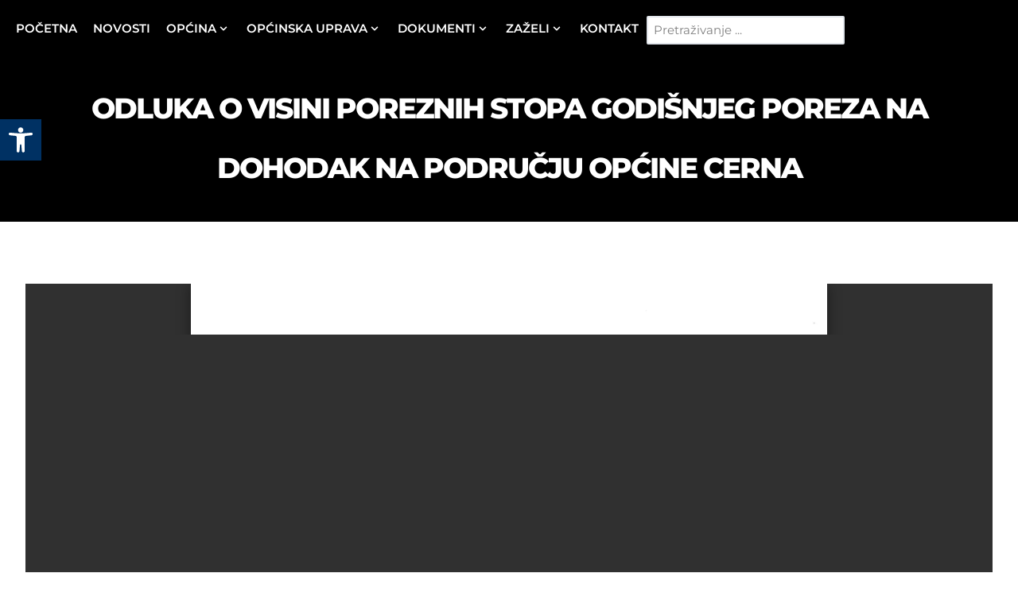

--- FILE ---
content_type: text/html; charset=UTF-8
request_url: https://cerna.hr/download/odluka-o-visini-poreznih-stopa-godisnjeg-poreza-na-dohodak-na-podrucju-opcine-cerna/
body_size: 84475
content:
<!doctype html>
<html lang="hr">
<head>
	<meta charset="UTF-8">
	<meta name="viewport" content="width=device-width, initial-scale=1">
	<link rel="profile" href="https://gmpg.org/xfn/11">
	<title>Odluka o visini poreznih stopa godišnjeg poreza na dohodak na području Općine Cerna - Općina Cerna</title>
	<style>img:is([sizes="auto" i], [sizes^="auto," i]) { contain-intrinsic-size: 3000px 1500px }</style>
	<script id="cookieyes" type="text/javascript" src="https://cdn-cookieyes.com/client_data/07f3297a7f17dc0deb682d85/script.js"></script><meta name="dc.title" content="Odluka o visini poreznih stopa godišnjeg poreza na dohodak na području Općine Cerna - Općina Cerna">
<meta name="dc.relation" content="https://cerna.hr/download/odluka-o-visini-poreznih-stopa-godisnjeg-poreza-na-dohodak-na-podrucju-opcine-cerna/">
<meta name="dc.source" content="https://cerna.hr/">
<meta name="dc.language" content="hr">
<meta name="robots" content="follow, noindex">
<meta property="og:url" content="https://cerna.hr/download/odluka-o-visini-poreznih-stopa-godisnjeg-poreza-na-dohodak-na-podrucju-opcine-cerna/">
<meta property="og:site_name" content="Općina Cerna">
<meta property="og:locale" content="hr">
<meta property="og:type" content="article">
<meta property="og:title" content="Odluka o visini poreznih stopa godišnjeg poreza na dohodak na području Općine Cerna - Općina Cerna">
<meta property="fb:pages" content="">
<meta property="fb:admins" content="">
<meta property="fb:app_id" content="">
<meta name="twitter:card" content="summary">
<meta name="twitter:title" content="Odluka o visini poreznih stopa godišnjeg poreza na dohodak na području Općine Cerna - Općina Cerna">
<link rel='dns-prefetch' href='//www.googletagmanager.com' />
<link rel="alternate" type="application/rss+xml" title="Općina Cerna &raquo; Kanal" href="https://cerna.hr/feed/" />
<link rel="alternate" type="application/rss+xml" title="Općina Cerna &raquo; Kanal komentara" href="https://cerna.hr/comments/feed/" />
<script>
window._wpemojiSettings = {"baseUrl":"https:\/\/s.w.org\/images\/core\/emoji\/16.0.1\/72x72\/","ext":".png","svgUrl":"https:\/\/s.w.org\/images\/core\/emoji\/16.0.1\/svg\/","svgExt":".svg","source":{"concatemoji":"https:\/\/cerna.hr\/wp-includes\/js\/wp-emoji-release.min.js?ver=6.8.3"}};
/*! This file is auto-generated */
!function(s,n){var o,i,e;function c(e){try{var t={supportTests:e,timestamp:(new Date).valueOf()};sessionStorage.setItem(o,JSON.stringify(t))}catch(e){}}function p(e,t,n){e.clearRect(0,0,e.canvas.width,e.canvas.height),e.fillText(t,0,0);var t=new Uint32Array(e.getImageData(0,0,e.canvas.width,e.canvas.height).data),a=(e.clearRect(0,0,e.canvas.width,e.canvas.height),e.fillText(n,0,0),new Uint32Array(e.getImageData(0,0,e.canvas.width,e.canvas.height).data));return t.every(function(e,t){return e===a[t]})}function u(e,t){e.clearRect(0,0,e.canvas.width,e.canvas.height),e.fillText(t,0,0);for(var n=e.getImageData(16,16,1,1),a=0;a<n.data.length;a++)if(0!==n.data[a])return!1;return!0}function f(e,t,n,a){switch(t){case"flag":return n(e,"\ud83c\udff3\ufe0f\u200d\u26a7\ufe0f","\ud83c\udff3\ufe0f\u200b\u26a7\ufe0f")?!1:!n(e,"\ud83c\udde8\ud83c\uddf6","\ud83c\udde8\u200b\ud83c\uddf6")&&!n(e,"\ud83c\udff4\udb40\udc67\udb40\udc62\udb40\udc65\udb40\udc6e\udb40\udc67\udb40\udc7f","\ud83c\udff4\u200b\udb40\udc67\u200b\udb40\udc62\u200b\udb40\udc65\u200b\udb40\udc6e\u200b\udb40\udc67\u200b\udb40\udc7f");case"emoji":return!a(e,"\ud83e\udedf")}return!1}function g(e,t,n,a){var r="undefined"!=typeof WorkerGlobalScope&&self instanceof WorkerGlobalScope?new OffscreenCanvas(300,150):s.createElement("canvas"),o=r.getContext("2d",{willReadFrequently:!0}),i=(o.textBaseline="top",o.font="600 32px Arial",{});return e.forEach(function(e){i[e]=t(o,e,n,a)}),i}function t(e){var t=s.createElement("script");t.src=e,t.defer=!0,s.head.appendChild(t)}"undefined"!=typeof Promise&&(o="wpEmojiSettingsSupports",i=["flag","emoji"],n.supports={everything:!0,everythingExceptFlag:!0},e=new Promise(function(e){s.addEventListener("DOMContentLoaded",e,{once:!0})}),new Promise(function(t){var n=function(){try{var e=JSON.parse(sessionStorage.getItem(o));if("object"==typeof e&&"number"==typeof e.timestamp&&(new Date).valueOf()<e.timestamp+604800&&"object"==typeof e.supportTests)return e.supportTests}catch(e){}return null}();if(!n){if("undefined"!=typeof Worker&&"undefined"!=typeof OffscreenCanvas&&"undefined"!=typeof URL&&URL.createObjectURL&&"undefined"!=typeof Blob)try{var e="postMessage("+g.toString()+"("+[JSON.stringify(i),f.toString(),p.toString(),u.toString()].join(",")+"));",a=new Blob([e],{type:"text/javascript"}),r=new Worker(URL.createObjectURL(a),{name:"wpTestEmojiSupports"});return void(r.onmessage=function(e){c(n=e.data),r.terminate(),t(n)})}catch(e){}c(n=g(i,f,p,u))}t(n)}).then(function(e){for(var t in e)n.supports[t]=e[t],n.supports.everything=n.supports.everything&&n.supports[t],"flag"!==t&&(n.supports.everythingExceptFlag=n.supports.everythingExceptFlag&&n.supports[t]);n.supports.everythingExceptFlag=n.supports.everythingExceptFlag&&!n.supports.flag,n.DOMReady=!1,n.readyCallback=function(){n.DOMReady=!0}}).then(function(){return e}).then(function(){var e;n.supports.everything||(n.readyCallback(),(e=n.source||{}).concatemoji?t(e.concatemoji):e.wpemoji&&e.twemoji&&(t(e.twemoji),t(e.wpemoji)))}))}((window,document),window._wpemojiSettings);
</script>
<link rel='stylesheet' id='hello-elementor-theme-style-css' href='https://cerna.hr/wp-content/themes/hello-elementor/assets/css/theme.css?ver=3.4.4' media='all' />
<link rel='stylesheet' id='jet-menu-hello-css' href='https://cerna.hr/wp-content/plugins/jet-menu/integration/themes/hello-elementor/assets/css/style.css?ver=2.4.8.1' media='all' />
<style id='wp-emoji-styles-inline-css'>

	img.wp-smiley, img.emoji {
		display: inline !important;
		border: none !important;
		box-shadow: none !important;
		height: 1em !important;
		width: 1em !important;
		margin: 0 0.07em !important;
		vertical-align: -0.1em !important;
		background: none !important;
		padding: 0 !important;
	}
</style>
<link rel='stylesheet' id='wp-block-library-css' href='https://cerna.hr/wp-includes/css/dist/block-library/style.min.css?ver=6.8.3' media='all' />
<style id='wpseopress-local-business-style-inline-css'>
span.wp-block-wpseopress-local-business-field{margin-right:8px}

</style>
<style id='wpseopress-table-of-contents-style-inline-css'>
.wp-block-wpseopress-table-of-contents li.active>a{font-weight:bold}

</style>
<style id='filebird-block-filebird-gallery-style-inline-css'>
ul.filebird-block-filebird-gallery{margin:auto!important;padding:0!important;width:100%}ul.filebird-block-filebird-gallery.layout-grid{display:grid;grid-gap:20px;align-items:stretch;grid-template-columns:repeat(var(--columns),1fr);justify-items:stretch}ul.filebird-block-filebird-gallery.layout-grid li img{border:1px solid #ccc;box-shadow:2px 2px 6px 0 rgba(0,0,0,.3);height:100%;max-width:100%;-o-object-fit:cover;object-fit:cover;width:100%}ul.filebird-block-filebird-gallery.layout-masonry{-moz-column-count:var(--columns);-moz-column-gap:var(--space);column-gap:var(--space);-moz-column-width:var(--min-width);columns:var(--min-width) var(--columns);display:block;overflow:auto}ul.filebird-block-filebird-gallery.layout-masonry li{margin-bottom:var(--space)}ul.filebird-block-filebird-gallery li{list-style:none}ul.filebird-block-filebird-gallery li figure{height:100%;margin:0;padding:0;position:relative;width:100%}ul.filebird-block-filebird-gallery li figure figcaption{background:linear-gradient(0deg,rgba(0,0,0,.7),rgba(0,0,0,.3) 70%,transparent);bottom:0;box-sizing:border-box;color:#fff;font-size:.8em;margin:0;max-height:100%;overflow:auto;padding:3em .77em .7em;position:absolute;text-align:center;width:100%;z-index:2}ul.filebird-block-filebird-gallery li figure figcaption a{color:inherit}

</style>
<style id='global-styles-inline-css'>
:root{--wp--preset--aspect-ratio--square: 1;--wp--preset--aspect-ratio--4-3: 4/3;--wp--preset--aspect-ratio--3-4: 3/4;--wp--preset--aspect-ratio--3-2: 3/2;--wp--preset--aspect-ratio--2-3: 2/3;--wp--preset--aspect-ratio--16-9: 16/9;--wp--preset--aspect-ratio--9-16: 9/16;--wp--preset--color--black: #000000;--wp--preset--color--cyan-bluish-gray: #abb8c3;--wp--preset--color--white: #ffffff;--wp--preset--color--pale-pink: #f78da7;--wp--preset--color--vivid-red: #cf2e2e;--wp--preset--color--luminous-vivid-orange: #ff6900;--wp--preset--color--luminous-vivid-amber: #fcb900;--wp--preset--color--light-green-cyan: #7bdcb5;--wp--preset--color--vivid-green-cyan: #00d084;--wp--preset--color--pale-cyan-blue: #8ed1fc;--wp--preset--color--vivid-cyan-blue: #0693e3;--wp--preset--color--vivid-purple: #9b51e0;--wp--preset--gradient--vivid-cyan-blue-to-vivid-purple: linear-gradient(135deg,rgba(6,147,227,1) 0%,rgb(155,81,224) 100%);--wp--preset--gradient--light-green-cyan-to-vivid-green-cyan: linear-gradient(135deg,rgb(122,220,180) 0%,rgb(0,208,130) 100%);--wp--preset--gradient--luminous-vivid-amber-to-luminous-vivid-orange: linear-gradient(135deg,rgba(252,185,0,1) 0%,rgba(255,105,0,1) 100%);--wp--preset--gradient--luminous-vivid-orange-to-vivid-red: linear-gradient(135deg,rgba(255,105,0,1) 0%,rgb(207,46,46) 100%);--wp--preset--gradient--very-light-gray-to-cyan-bluish-gray: linear-gradient(135deg,rgb(238,238,238) 0%,rgb(169,184,195) 100%);--wp--preset--gradient--cool-to-warm-spectrum: linear-gradient(135deg,rgb(74,234,220) 0%,rgb(151,120,209) 20%,rgb(207,42,186) 40%,rgb(238,44,130) 60%,rgb(251,105,98) 80%,rgb(254,248,76) 100%);--wp--preset--gradient--blush-light-purple: linear-gradient(135deg,rgb(255,206,236) 0%,rgb(152,150,240) 100%);--wp--preset--gradient--blush-bordeaux: linear-gradient(135deg,rgb(254,205,165) 0%,rgb(254,45,45) 50%,rgb(107,0,62) 100%);--wp--preset--gradient--luminous-dusk: linear-gradient(135deg,rgb(255,203,112) 0%,rgb(199,81,192) 50%,rgb(65,88,208) 100%);--wp--preset--gradient--pale-ocean: linear-gradient(135deg,rgb(255,245,203) 0%,rgb(182,227,212) 50%,rgb(51,167,181) 100%);--wp--preset--gradient--electric-grass: linear-gradient(135deg,rgb(202,248,128) 0%,rgb(113,206,126) 100%);--wp--preset--gradient--midnight: linear-gradient(135deg,rgb(2,3,129) 0%,rgb(40,116,252) 100%);--wp--preset--font-size--small: 13px;--wp--preset--font-size--medium: 20px;--wp--preset--font-size--large: 36px;--wp--preset--font-size--x-large: 42px;--wp--preset--spacing--20: 0.44rem;--wp--preset--spacing--30: 0.67rem;--wp--preset--spacing--40: 1rem;--wp--preset--spacing--50: 1.5rem;--wp--preset--spacing--60: 2.25rem;--wp--preset--spacing--70: 3.38rem;--wp--preset--spacing--80: 5.06rem;--wp--preset--shadow--natural: 6px 6px 9px rgba(0, 0, 0, 0.2);--wp--preset--shadow--deep: 12px 12px 50px rgba(0, 0, 0, 0.4);--wp--preset--shadow--sharp: 6px 6px 0px rgba(0, 0, 0, 0.2);--wp--preset--shadow--outlined: 6px 6px 0px -3px rgba(255, 255, 255, 1), 6px 6px rgba(0, 0, 0, 1);--wp--preset--shadow--crisp: 6px 6px 0px rgba(0, 0, 0, 1);}:root { --wp--style--global--content-size: 800px;--wp--style--global--wide-size: 1200px; }:where(body) { margin: 0; }.wp-site-blocks > .alignleft { float: left; margin-right: 2em; }.wp-site-blocks > .alignright { float: right; margin-left: 2em; }.wp-site-blocks > .aligncenter { justify-content: center; margin-left: auto; margin-right: auto; }:where(.wp-site-blocks) > * { margin-block-start: 24px; margin-block-end: 0; }:where(.wp-site-blocks) > :first-child { margin-block-start: 0; }:where(.wp-site-blocks) > :last-child { margin-block-end: 0; }:root { --wp--style--block-gap: 24px; }:root :where(.is-layout-flow) > :first-child{margin-block-start: 0;}:root :where(.is-layout-flow) > :last-child{margin-block-end: 0;}:root :where(.is-layout-flow) > *{margin-block-start: 24px;margin-block-end: 0;}:root :where(.is-layout-constrained) > :first-child{margin-block-start: 0;}:root :where(.is-layout-constrained) > :last-child{margin-block-end: 0;}:root :where(.is-layout-constrained) > *{margin-block-start: 24px;margin-block-end: 0;}:root :where(.is-layout-flex){gap: 24px;}:root :where(.is-layout-grid){gap: 24px;}.is-layout-flow > .alignleft{float: left;margin-inline-start: 0;margin-inline-end: 2em;}.is-layout-flow > .alignright{float: right;margin-inline-start: 2em;margin-inline-end: 0;}.is-layout-flow > .aligncenter{margin-left: auto !important;margin-right: auto !important;}.is-layout-constrained > .alignleft{float: left;margin-inline-start: 0;margin-inline-end: 2em;}.is-layout-constrained > .alignright{float: right;margin-inline-start: 2em;margin-inline-end: 0;}.is-layout-constrained > .aligncenter{margin-left: auto !important;margin-right: auto !important;}.is-layout-constrained > :where(:not(.alignleft):not(.alignright):not(.alignfull)){max-width: var(--wp--style--global--content-size);margin-left: auto !important;margin-right: auto !important;}.is-layout-constrained > .alignwide{max-width: var(--wp--style--global--wide-size);}body .is-layout-flex{display: flex;}.is-layout-flex{flex-wrap: wrap;align-items: center;}.is-layout-flex > :is(*, div){margin: 0;}body .is-layout-grid{display: grid;}.is-layout-grid > :is(*, div){margin: 0;}body{padding-top: 0px;padding-right: 0px;padding-bottom: 0px;padding-left: 0px;}a:where(:not(.wp-element-button)){text-decoration: underline;}:root :where(.wp-element-button, .wp-block-button__link){background-color: #32373c;border-width: 0;color: #fff;font-family: inherit;font-size: inherit;line-height: inherit;padding: calc(0.667em + 2px) calc(1.333em + 2px);text-decoration: none;}.has-black-color{color: var(--wp--preset--color--black) !important;}.has-cyan-bluish-gray-color{color: var(--wp--preset--color--cyan-bluish-gray) !important;}.has-white-color{color: var(--wp--preset--color--white) !important;}.has-pale-pink-color{color: var(--wp--preset--color--pale-pink) !important;}.has-vivid-red-color{color: var(--wp--preset--color--vivid-red) !important;}.has-luminous-vivid-orange-color{color: var(--wp--preset--color--luminous-vivid-orange) !important;}.has-luminous-vivid-amber-color{color: var(--wp--preset--color--luminous-vivid-amber) !important;}.has-light-green-cyan-color{color: var(--wp--preset--color--light-green-cyan) !important;}.has-vivid-green-cyan-color{color: var(--wp--preset--color--vivid-green-cyan) !important;}.has-pale-cyan-blue-color{color: var(--wp--preset--color--pale-cyan-blue) !important;}.has-vivid-cyan-blue-color{color: var(--wp--preset--color--vivid-cyan-blue) !important;}.has-vivid-purple-color{color: var(--wp--preset--color--vivid-purple) !important;}.has-black-background-color{background-color: var(--wp--preset--color--black) !important;}.has-cyan-bluish-gray-background-color{background-color: var(--wp--preset--color--cyan-bluish-gray) !important;}.has-white-background-color{background-color: var(--wp--preset--color--white) !important;}.has-pale-pink-background-color{background-color: var(--wp--preset--color--pale-pink) !important;}.has-vivid-red-background-color{background-color: var(--wp--preset--color--vivid-red) !important;}.has-luminous-vivid-orange-background-color{background-color: var(--wp--preset--color--luminous-vivid-orange) !important;}.has-luminous-vivid-amber-background-color{background-color: var(--wp--preset--color--luminous-vivid-amber) !important;}.has-light-green-cyan-background-color{background-color: var(--wp--preset--color--light-green-cyan) !important;}.has-vivid-green-cyan-background-color{background-color: var(--wp--preset--color--vivid-green-cyan) !important;}.has-pale-cyan-blue-background-color{background-color: var(--wp--preset--color--pale-cyan-blue) !important;}.has-vivid-cyan-blue-background-color{background-color: var(--wp--preset--color--vivid-cyan-blue) !important;}.has-vivid-purple-background-color{background-color: var(--wp--preset--color--vivid-purple) !important;}.has-black-border-color{border-color: var(--wp--preset--color--black) !important;}.has-cyan-bluish-gray-border-color{border-color: var(--wp--preset--color--cyan-bluish-gray) !important;}.has-white-border-color{border-color: var(--wp--preset--color--white) !important;}.has-pale-pink-border-color{border-color: var(--wp--preset--color--pale-pink) !important;}.has-vivid-red-border-color{border-color: var(--wp--preset--color--vivid-red) !important;}.has-luminous-vivid-orange-border-color{border-color: var(--wp--preset--color--luminous-vivid-orange) !important;}.has-luminous-vivid-amber-border-color{border-color: var(--wp--preset--color--luminous-vivid-amber) !important;}.has-light-green-cyan-border-color{border-color: var(--wp--preset--color--light-green-cyan) !important;}.has-vivid-green-cyan-border-color{border-color: var(--wp--preset--color--vivid-green-cyan) !important;}.has-pale-cyan-blue-border-color{border-color: var(--wp--preset--color--pale-cyan-blue) !important;}.has-vivid-cyan-blue-border-color{border-color: var(--wp--preset--color--vivid-cyan-blue) !important;}.has-vivid-purple-border-color{border-color: var(--wp--preset--color--vivid-purple) !important;}.has-vivid-cyan-blue-to-vivid-purple-gradient-background{background: var(--wp--preset--gradient--vivid-cyan-blue-to-vivid-purple) !important;}.has-light-green-cyan-to-vivid-green-cyan-gradient-background{background: var(--wp--preset--gradient--light-green-cyan-to-vivid-green-cyan) !important;}.has-luminous-vivid-amber-to-luminous-vivid-orange-gradient-background{background: var(--wp--preset--gradient--luminous-vivid-amber-to-luminous-vivid-orange) !important;}.has-luminous-vivid-orange-to-vivid-red-gradient-background{background: var(--wp--preset--gradient--luminous-vivid-orange-to-vivid-red) !important;}.has-very-light-gray-to-cyan-bluish-gray-gradient-background{background: var(--wp--preset--gradient--very-light-gray-to-cyan-bluish-gray) !important;}.has-cool-to-warm-spectrum-gradient-background{background: var(--wp--preset--gradient--cool-to-warm-spectrum) !important;}.has-blush-light-purple-gradient-background{background: var(--wp--preset--gradient--blush-light-purple) !important;}.has-blush-bordeaux-gradient-background{background: var(--wp--preset--gradient--blush-bordeaux) !important;}.has-luminous-dusk-gradient-background{background: var(--wp--preset--gradient--luminous-dusk) !important;}.has-pale-ocean-gradient-background{background: var(--wp--preset--gradient--pale-ocean) !important;}.has-electric-grass-gradient-background{background: var(--wp--preset--gradient--electric-grass) !important;}.has-midnight-gradient-background{background: var(--wp--preset--gradient--midnight) !important;}.has-small-font-size{font-size: var(--wp--preset--font-size--small) !important;}.has-medium-font-size{font-size: var(--wp--preset--font-size--medium) !important;}.has-large-font-size{font-size: var(--wp--preset--font-size--large) !important;}.has-x-large-font-size{font-size: var(--wp--preset--font-size--x-large) !important;}
:root :where(.wp-block-pullquote){font-size: 1.5em;line-height: 1.6;}
</style>
<link rel='stylesheet' id='wpdm-fonticon-css' href='https://cerna.hr/wp-content/plugins/download-manager/assets/wpdm-iconfont/css/wpdm-icons.css?ver=6.8.3' media='all' />
<link rel='stylesheet' id='wpdm-front-css' href='https://cerna.hr/wp-content/plugins/download-manager/assets/css/front.min.css?ver=6.8.3' media='all' />
<link rel='stylesheet' id='embedpress-style-css' href='https://cerna.hr/wp-content/plugins/embedpress/assets/css/embedpress.css?ver=4.2.9' media='all' />
<link rel='stylesheet' id='pojo-a11y-css' href='https://cerna.hr/wp-content/plugins/pojo-accessibility/modules/legacy/assets/css/style.min.css?ver=1.0.0' media='all' />
<link rel='stylesheet' id='hello-elementor-css' href='https://cerna.hr/wp-content/themes/hello-elementor/assets/css/reset.css?ver=3.4.4' media='all' />
<link rel='stylesheet' id='hello-elementor-header-footer-css' href='https://cerna.hr/wp-content/themes/hello-elementor/assets/css/header-footer.css?ver=3.4.4' media='all' />
<link rel='stylesheet' id='elementor-frontend-css' href='https://cerna.hr/wp-content/uploads/elementor/css/custom-frontend.min.css?ver=1760001855' media='all' />
<link rel='stylesheet' id='elementor-post-7-css' href='https://cerna.hr/wp-content/uploads/elementor/css/post-7.css?ver=1760001856' media='all' />
<link rel='stylesheet' id='jgb-styles-css' href='https://cerna.hr/wp-content/plugins/jetgridbuilder/assets/css/jgb-styles.css?ver=1.1.5' media='all' />
<link rel='stylesheet' id='jet-menu-public-styles-css' href='https://cerna.hr/wp-content/plugins/jet-menu/assets/public/css/public.css?ver=2.4.8.1' media='all' />
<link rel='stylesheet' id='e-sticky-css' href='https://cerna.hr/wp-content/plugins/elementor-pro/assets/css/modules/sticky.min.css?ver=3.30.0' media='all' />
<link rel='stylesheet' id='widget-image-css' href='https://cerna.hr/wp-content/plugins/elementor/assets/css/widget-image.min.css?ver=3.30.3' media='all' />
<link rel='stylesheet' id='widget-heading-css' href='https://cerna.hr/wp-content/plugins/elementor/assets/css/widget-heading.min.css?ver=3.30.3' media='all' />
<link rel='stylesheet' id='widget-social-icons-css' href='https://cerna.hr/wp-content/plugins/elementor/assets/css/widget-social-icons.min.css?ver=3.30.3' media='all' />
<link rel='stylesheet' id='e-apple-webkit-css' href='https://cerna.hr/wp-content/uploads/elementor/css/custom-apple-webkit.min.css?ver=1760001855' media='all' />
<link rel='stylesheet' id='widget-icon-list-css' href='https://cerna.hr/wp-content/uploads/elementor/css/custom-widget-icon-list.min.css?ver=1760001855' media='all' />
<link rel='stylesheet' id='widget-spacer-css' href='https://cerna.hr/wp-content/plugins/elementor/assets/css/widget-spacer.min.css?ver=3.30.3' media='all' />
<link rel='stylesheet' id='uael-frontend-css' href='https://cerna.hr/wp-content/plugins/ultimate-elementor/assets/min-css/uael-frontend.min.css?ver=1.39.9' media='all' />
<link rel='stylesheet' id='uael-teammember-social-icons-css' href='https://cerna.hr/wp-content/plugins/elementor/assets/css/widget-social-icons.min.css?ver=3.24.0' media='all' />
<link rel='stylesheet' id='uael-social-share-icons-brands-css' href='https://cerna.hr/wp-content/plugins/elementor/assets/lib/font-awesome/css/brands.css?ver=5.15.3' media='all' />
<link rel='stylesheet' id='uael-social-share-icons-fontawesome-css' href='https://cerna.hr/wp-content/plugins/elementor/assets/lib/font-awesome/css/fontawesome.css?ver=5.15.3' media='all' />
<link rel='stylesheet' id='uael-nav-menu-icons-css' href='https://cerna.hr/wp-content/plugins/elementor/assets/lib/font-awesome/css/solid.css?ver=5.15.3' media='all' />
<link rel='stylesheet' id='elementor-post-3437-css' href='https://cerna.hr/wp-content/uploads/elementor/css/post-3437.css?ver=1760001827' media='all' />
<link rel='stylesheet' id='elementor-post-72-css' href='https://cerna.hr/wp-content/uploads/elementor/css/post-72.css?ver=1760001827' media='all' />
<link rel='stylesheet' id='elementor-post-4868-css' href='https://cerna.hr/wp-content/uploads/elementor/css/post-4868.css?ver=1760001861' media='all' />
<link rel='stylesheet' id='dashicons-css' href='https://cerna.hr/wp-includes/css/dashicons.min.css?ver=6.8.3' media='all' />
<link rel='stylesheet' id='jquery-chosen-css' href='https://cerna.hr/wp-content/plugins/jet-search/assets/lib/chosen/chosen.min.css?ver=1.8.7' media='all' />
<link rel='stylesheet' id='jet-search-css' href='https://cerna.hr/wp-content/plugins/jet-search/assets/css/jet-search.css?ver=3.5.7' media='all' />
<link rel='stylesheet' id='elementor-gf-local-montserrat-css' href='https://cerna.hr/wp-content/uploads/elementor/google-fonts/css/montserrat.css?ver=1745933926' media='all' />
<link rel='stylesheet' id='elementor-gf-local-questrial-css' href='https://cerna.hr/wp-content/uploads/elementor/google-fonts/css/questrial.css?ver=1745933928' media='all' />
<link rel='stylesheet' id='elementor-gf-local-merriweather-css' href='https://cerna.hr/wp-content/uploads/elementor/google-fonts/css/merriweather.css?ver=1745933945' media='all' />
<link rel='stylesheet' id='elementor-gf-local-yrsa-css' href='https://cerna.hr/wp-content/uploads/elementor/google-fonts/css/yrsa.css?ver=1745933953' media='all' />
<link rel='stylesheet' id='elementor-gf-local-padauk-css' href='https://cerna.hr/wp-content/uploads/elementor/google-fonts/css/padauk.css?ver=1745933955' media='all' />
<script src="https://cerna.hr/wp-includes/js/jquery/jquery.min.js?ver=3.7.1" id="jquery-core-js"></script>
<script src="https://cerna.hr/wp-includes/js/jquery/jquery-migrate.min.js?ver=3.4.1" id="jquery-migrate-js"></script>
<script src="https://cerna.hr/wp-includes/js/imagesloaded.min.js?ver=6.8.3" id="imagesLoaded-js"></script>
<script src="https://cerna.hr/wp-content/plugins/download-manager/assets/js/wpdm.min.js?ver=6.8.3" id="wpdm-frontend-js-js"></script>
<script id="wpdm-frontjs-js-extra">
var wpdm_url = {"home":"https:\/\/cerna.hr\/","site":"https:\/\/cerna.hr\/","ajax":"https:\/\/cerna.hr\/wp-admin\/admin-ajax.php"};
var wpdm_js = {"spinner":"<i class=\"wpdm-icon wpdm-sun wpdm-spin\"><\/i>","client_id":"69a682c039006e3ff3e76d4646bc9b49"};
var wpdm_strings = {"pass_var":"Password Verified!","pass_var_q":"Please click following button to start download.","start_dl":"Start Download"};
</script>
<script src="https://cerna.hr/wp-content/plugins/download-manager/assets/js/front.min.js?ver=3.3.19" id="wpdm-frontjs-js"></script>
<script id="3d-flip-book-client-locale-loader-js-extra">
var FB3D_CLIENT_LOCALE = {"ajaxurl":"https:\/\/cerna.hr\/wp-admin\/admin-ajax.php","dictionary":{"Table of contents":"Table of contents","Close":"Close","Bookmarks":"Bookmarks","Thumbnails":"Thumbnails","Search":"Search","Share":"Share","Facebook":"Facebook","Twitter":"Twitter","Email":"Email","Play":"Play","Previous page":"Previous page","Next page":"Next page","Zoom in":"Zoom in","Zoom out":"Zoom out","Fit view":"Fit view","Auto play":"Auto play","Full screen":"Full screen","More":"More","Smart pan":"Smart pan","Single page":"Single page","Sounds":"Sounds","Stats":"Stats","Print":"Print","Download":"Download","Goto first page":"Goto first page","Goto last page":"Goto last page"},"images":"https:\/\/cerna.hr\/wp-content\/plugins\/interactive-3d-flipbook-powered-physics-engine\/assets\/images\/","jsData":{"urls":[],"posts":{"ids_mis":[],"ids":[]},"pages":[],"firstPages":[],"bookCtrlProps":[],"bookTemplates":[]},"key":"3d-flip-book","pdfJS":{"pdfJsLib":"https:\/\/cerna.hr\/wp-content\/plugins\/interactive-3d-flipbook-powered-physics-engine\/assets\/js\/pdf.min.js?ver=4.3.136","pdfJsWorker":"https:\/\/cerna.hr\/wp-content\/plugins\/interactive-3d-flipbook-powered-physics-engine\/assets\/js\/pdf.worker.js?ver=4.3.136","stablePdfJsLib":"https:\/\/cerna.hr\/wp-content\/plugins\/interactive-3d-flipbook-powered-physics-engine\/assets\/js\/stable\/pdf.min.js?ver=2.5.207","stablePdfJsWorker":"https:\/\/cerna.hr\/wp-content\/plugins\/interactive-3d-flipbook-powered-physics-engine\/assets\/js\/stable\/pdf.worker.js?ver=2.5.207","pdfJsCMapUrl":"https:\/\/cerna.hr\/wp-content\/plugins\/interactive-3d-flipbook-powered-physics-engine\/assets\/cmaps\/"},"cacheurl":"https:\/\/cerna.hr\/wp-content\/uploads\/3d-flip-book\/cache\/","pluginsurl":"https:\/\/cerna.hr\/wp-content\/plugins\/","pluginurl":"https:\/\/cerna.hr\/wp-content\/plugins\/interactive-3d-flipbook-powered-physics-engine\/","thumbnailSize":{"width":"150","height":"150"},"version":"1.16.16"};
</script>
<script src="https://cerna.hr/wp-content/plugins/interactive-3d-flipbook-powered-physics-engine/assets/js/client-locale-loader.js?ver=1.16.16" id="3d-flip-book-client-locale-loader-js" async data-wp-strategy="async"></script>

<!-- Google tag (gtag.js) snippet added by Site Kit -->
<!-- Google Analytics snippet added by Site Kit -->
<script src="https://www.googletagmanager.com/gtag/js?id=GT-MJJ5PK7C" id="google_gtagjs-js" async></script>
<script id="google_gtagjs-js-after">
window.dataLayer = window.dataLayer || [];function gtag(){dataLayer.push(arguments);}
gtag("set","linker",{"domains":["cerna.hr"]});
gtag("js", new Date());
gtag("set", "developer_id.dZTNiMT", true);
gtag("config", "GT-MJJ5PK7C");
</script>
<link rel="https://api.w.org/" href="https://cerna.hr/wp-json/" /><link rel="EditURI" type="application/rsd+xml" title="RSD" href="https://cerna.hr/xmlrpc.php?rsd" />
<meta name="generator" content="WordPress 6.8.3" />
<link rel='shortlink' href='https://cerna.hr/?p=2301' />
<link rel="alternate" title="oEmbed (JSON)" type="application/json+oembed" href="https://cerna.hr/wp-json/oembed/1.0/embed?url=https%3A%2F%2Fcerna.hr%2Fdownload%2Fodluka-o-visini-poreznih-stopa-godisnjeg-poreza-na-dohodak-na-podrucju-opcine-cerna%2F" />
<link rel="alternate" title="oEmbed (XML)" type="text/xml+oembed" href="https://cerna.hr/wp-json/oembed/1.0/embed?url=https%3A%2F%2Fcerna.hr%2Fdownload%2Fodluka-o-visini-poreznih-stopa-godisnjeg-poreza-na-dohodak-na-podrucju-opcine-cerna%2F&#038;format=xml" />
<meta name="generator" content="Site Kit by Google 1.170.0" /><style type="text/css">
#pojo-a11y-toolbar .pojo-a11y-toolbar-toggle a{ background-color: #003163;	color: #ffffff;}
#pojo-a11y-toolbar .pojo-a11y-toolbar-overlay, #pojo-a11y-toolbar .pojo-a11y-toolbar-overlay ul.pojo-a11y-toolbar-items.pojo-a11y-links{ border-color: #003163;}
body.pojo-a11y-focusable a:focus{ outline-style: solid !important;	outline-width: 1px !important;	outline-color: #FF0000 !important;}
#pojo-a11y-toolbar{ top: 150px !important;}
#pojo-a11y-toolbar .pojo-a11y-toolbar-overlay{ background-color: #ffffff;}
#pojo-a11y-toolbar .pojo-a11y-toolbar-overlay ul.pojo-a11y-toolbar-items li.pojo-a11y-toolbar-item a, #pojo-a11y-toolbar .pojo-a11y-toolbar-overlay p.pojo-a11y-toolbar-title{ color: #333333;}
#pojo-a11y-toolbar .pojo-a11y-toolbar-overlay ul.pojo-a11y-toolbar-items li.pojo-a11y-toolbar-item a.active{ background-color: #003163;	color: #ffffff;}
@media (max-width: 767px) { #pojo-a11y-toolbar { top: 11px !important; } }</style>
<!-- Google AdSense meta tags added by Site Kit -->
<meta name="google-adsense-platform-account" content="ca-host-pub-2644536267352236">
<meta name="google-adsense-platform-domain" content="sitekit.withgoogle.com">
<!-- End Google AdSense meta tags added by Site Kit -->
<meta name="generator" content="Elementor 3.30.3; features: e_font_icon_svg, additional_custom_breakpoints; settings: css_print_method-external, google_font-enabled, font_display-swap">
			<style>
				.e-con.e-parent:nth-of-type(n+4):not(.e-lazyloaded):not(.e-no-lazyload),
				.e-con.e-parent:nth-of-type(n+4):not(.e-lazyloaded):not(.e-no-lazyload) * {
					background-image: none !important;
				}
				@media screen and (max-height: 1024px) {
					.e-con.e-parent:nth-of-type(n+3):not(.e-lazyloaded):not(.e-no-lazyload),
					.e-con.e-parent:nth-of-type(n+3):not(.e-lazyloaded):not(.e-no-lazyload) * {
						background-image: none !important;
					}
				}
				@media screen and (max-height: 640px) {
					.e-con.e-parent:nth-of-type(n+2):not(.e-lazyloaded):not(.e-no-lazyload),
					.e-con.e-parent:nth-of-type(n+2):not(.e-lazyloaded):not(.e-no-lazyload) * {
						background-image: none !important;
					}
				}
			</style>
			
<!-- Google Tag Manager snippet added by Site Kit -->
<script>
			( function( w, d, s, l, i ) {
				w[l] = w[l] || [];
				w[l].push( {'gtm.start': new Date().getTime(), event: 'gtm.js'} );
				var f = d.getElementsByTagName( s )[0],
					j = d.createElement( s ), dl = l != 'dataLayer' ? '&l=' + l : '';
				j.async = true;
				j.src = 'https://www.googletagmanager.com/gtm.js?id=' + i + dl;
				f.parentNode.insertBefore( j, f );
			} )( window, document, 'script', 'dataLayer', 'GTM-TP4W6DHT' );
			
</script>

<!-- End Google Tag Manager snippet added by Site Kit -->
			<meta name="theme-color" content="#FFFFFF">
			<link rel="icon" href="https://cerna.hr/wp-content/uploads/2024/02/Artboard-1-1-1-150x150.png" sizes="32x32" />
<link rel="icon" href="https://cerna.hr/wp-content/uploads/2024/02/Artboard-1-1-1.png" sizes="192x192" />
<link rel="apple-touch-icon" href="https://cerna.hr/wp-content/uploads/2024/02/Artboard-1-1-1.png" />
<meta name="msapplication-TileImage" content="https://cerna.hr/wp-content/uploads/2024/02/Artboard-1-1-1.png" />
<meta name="generator" content="WordPress Download Manager 3.3.19" />
                <style>
        /* WPDM Link Template Styles */        </style>
                <style>

            :root {
                --color-primary: #4a8eff;
                --color-primary-rgb: 74, 142, 255;
                --color-primary-hover: #5998ff;
                --color-primary-active: #3281ff;
                --color-secondary: #6c757d;
                --color-secondary-rgb: 108, 117, 125;
                --color-secondary-hover: #6c757d;
                --color-secondary-active: #6c757d;
                --color-success: #018e11;
                --color-success-rgb: 1, 142, 17;
                --color-success-hover: #0aad01;
                --color-success-active: #0c8c01;
                --color-info: #2CA8FF;
                --color-info-rgb: 44, 168, 255;
                --color-info-hover: #2CA8FF;
                --color-info-active: #2CA8FF;
                --color-warning: #FFB236;
                --color-warning-rgb: 255, 178, 54;
                --color-warning-hover: #FFB236;
                --color-warning-active: #FFB236;
                --color-danger: #ff5062;
                --color-danger-rgb: 255, 80, 98;
                --color-danger-hover: #ff5062;
                --color-danger-active: #ff5062;
                --color-green: #30b570;
                --color-blue: #0073ff;
                --color-purple: #8557D3;
                --color-red: #ff5062;
                --color-muted: rgba(69, 89, 122, 0.6);
                --wpdm-font: "-apple-system", -apple-system, BlinkMacSystemFont, "Segoe UI", Roboto, Helvetica, Arial, sans-serif, "Apple Color Emoji", "Segoe UI Emoji", "Segoe UI Symbol";
            }

            .wpdm-download-link.btn.btn-primary {
                border-radius: 4px;
            }


        </style>
        </head>
<body class="wp-singular wpdmpro-template-default single single-wpdmpro postid-2301 wp-custom-logo wp-embed-responsive wp-theme-hello-elementor hello-elementor-default jet-mega-menu-location elementor-default elementor-kit-7 elementor-page-4868">

		<!-- Google Tag Manager (noscript) snippet added by Site Kit -->
		<noscript>
			<iframe src="https://www.googletagmanager.com/ns.html?id=GTM-TP4W6DHT" height="0" width="0" style="display:none;visibility:hidden"></iframe>
		</noscript>
		<!-- End Google Tag Manager (noscript) snippet added by Site Kit -->
		
<a class="skip-link screen-reader-text" href="#content">Idi na sadržaj</a>

		<header data-elementor-type="header" data-elementor-id="3437" class="elementor elementor-3437 elementor-location-header" data-elementor-post-type="elementor_library">
			<div class="elementor-element elementor-element-c507350 elementor-hidden-mobile elementor-hidden-tablet e-flex e-con-boxed e-con e-parent" data-id="c507350" data-element_type="container" data-settings="{&quot;sticky&quot;:&quot;top&quot;,&quot;sticky_effects_offset&quot;:200,&quot;sticky_on&quot;:[&quot;desktop&quot;,&quot;tablet&quot;,&quot;mobile&quot;],&quot;sticky_offset&quot;:0,&quot;sticky_anchor_link_offset&quot;:0}">
					<div class="e-con-inner">
		<div class="elementor-element elementor-element-a521156 e-con-full e-flex e-con e-child" data-id="a521156" data-element_type="container">
				<div class="elementor-element elementor-element-5714d44 elementor-widget elementor-widget-jet-mega-menu" data-id="5714d44" data-element_type="widget" data-widget_type="jet-mega-menu.default">
						<div class="elementor-widget-container">
					<div class="jet-mega-menu jet-mega-menu--layout-horizontal jet-mega-menu--sub-position-right jet-mega-menu--dropdown-layout-default jet-mega-menu--dropdown-position-center jet-mega-menu--animation-none jet-mega-menu--location-elementor    jet-mega-menu--fill-svg-icons" data-settings='{"menuId":"32","menuUniqId":"696d3c68f27f2","rollUp":false,"megaAjaxLoad":false,"layout":"horizontal","subEvent":"hover","mouseLeaveDelay":500,"subTrigger":"item","subPosition":"right","megaWidthType":"container","megaWidthSelector":"","breakpoint":1091}'><div class="jet-mega-menu-toggle" role="button" tabindex="0" aria-label="Open/Close Menu"><div class="jet-mega-menu-toggle-icon jet-mega-menu-toggle-icon--default-state"><svg class="e-font-icon-svg e-fas-bars" viewBox="0 0 448 512" xmlns="http://www.w3.org/2000/svg"><path d="M16 132h416c8.837 0 16-7.163 16-16V76c0-8.837-7.163-16-16-16H16C7.163 60 0 67.163 0 76v40c0 8.837 7.163 16 16 16zm0 160h416c8.837 0 16-7.163 16-16v-40c0-8.837-7.163-16-16-16H16c-8.837 0-16 7.163-16 16v40c0 8.837 7.163 16 16 16zm0 160h416c8.837 0 16-7.163 16-16v-40c0-8.837-7.163-16-16-16H16c-8.837 0-16 7.163-16 16v40c0 8.837 7.163 16 16 16z"></path></svg></div><div class="jet-mega-menu-toggle-icon jet-mega-menu-toggle-icon--opened-state"><svg class="e-font-icon-svg e-fas-times" viewBox="0 0 352 512" xmlns="http://www.w3.org/2000/svg"><path d="M242.72 256l100.07-100.07c12.28-12.28 12.28-32.19 0-44.48l-22.24-22.24c-12.28-12.28-32.19-12.28-44.48 0L176 189.28 75.93 89.21c-12.28-12.28-32.19-12.28-44.48 0L9.21 111.45c-12.28 12.28-12.28 32.19 0 44.48L109.28 256 9.21 356.07c-12.28 12.28-12.28 32.19 0 44.48l22.24 22.24c12.28 12.28 32.2 12.28 44.48 0L176 322.72l100.07 100.07c12.28 12.28 32.2 12.28 44.48 0l22.24-22.24c12.28-12.28 12.28-32.19 0-44.48L242.72 256z"></path></svg></div></div><nav class="jet-mega-menu-container" aria-label="Main nav"><ul class="jet-mega-menu-list"><li id="jet-mega-menu-item-3522" class="jet-mega-menu-item jet-mega-menu-item-type-post_type jet-mega-menu-item-object-page jet-mega-menu-item-home jet-mega-menu-item--default jet-mega-menu-item--top-level jet-mega-menu-item-3522"><div class="jet-mega-menu-item__inner" tabindex="0" aria-label="Početna"><a href="https://cerna.hr/" class="jet-mega-menu-item__link jet-mega-menu-item__link--top-level"><div class="jet-mega-menu-item__title"><div class="jet-mega-menu-item__label">Početna</div></div></a></div></li>
<li id="jet-mega-menu-item-3523" class="jet-mega-menu-item jet-mega-menu-item-type-post_type jet-mega-menu-item-object-page jet-mega-menu-item--default jet-mega-menu-item--top-level jet-mega-menu-item-3523"><div class="jet-mega-menu-item__inner" tabindex="0" aria-label="Novosti"><a href="https://cerna.hr/novosti-2/" class="jet-mega-menu-item__link jet-mega-menu-item__link--top-level"><div class="jet-mega-menu-item__title"><div class="jet-mega-menu-item__label">Novosti</div></div></a></div></li>
<li id="jet-mega-menu-item-3927" class="jet-mega-menu-item jet-mega-menu-item-type-custom jet-mega-menu-item-object-custom jet-mega-menu-item-has-children jet-mega-menu-item--default jet-mega-menu-item--top-level jet-mega-menu-item-3927"><div class="jet-mega-menu-item__inner" tabindex="0" aria-label="Općina"><a href="#" class="jet-mega-menu-item__link jet-mega-menu-item__link--top-level"><div class="jet-mega-menu-item__title"><div class="jet-mega-menu-item__label">Općina</div></div></a><div class="jet-mega-menu-item__dropdown"><svg class="e-font-icon-svg e-fas-chevron-down" viewBox="0 0 448 512" xmlns="http://www.w3.org/2000/svg"><path d="M207.029 381.476L12.686 187.132c-9.373-9.373-9.373-24.569 0-33.941l22.667-22.667c9.357-9.357 24.522-9.375 33.901-.04L224 284.505l154.745-154.021c9.379-9.335 24.544-9.317 33.901.04l22.667 22.667c9.373 9.373 9.373 24.569 0 33.941L240.971 381.476c-9.373 9.372-24.569 9.372-33.942 0z"></path></svg></div></div>
<div class='jet-mega-menu-sub-menu'><ul  class="jet-mega-menu-sub-menu__list">
	<li id="jet-mega-menu-item-3525" class="jet-mega-menu-item jet-mega-menu-item-type-custom jet-mega-menu-item-object-custom jet-mega-menu-item-has-children jet-mega-menu-item--default jet-mega-menu-item--sub-level jet-mega-menu-item-3525"><div class="jet-mega-menu-item__inner" tabindex="0" aria-label="Naselja"><a href="#" class="jet-mega-menu-item__link jet-mega-menu-item__link--sub-level"><div class="jet-mega-menu-item__title"><div class="jet-mega-menu-item__label">Naselja</div></div></a><div class="jet-mega-menu-item__dropdown"><svg class="e-font-icon-svg e-fas-chevron-down" viewBox="0 0 448 512" xmlns="http://www.w3.org/2000/svg"><path d="M207.029 381.476L12.686 187.132c-9.373-9.373-9.373-24.569 0-33.941l22.667-22.667c9.357-9.357 24.522-9.375 33.901-.04L224 284.505l154.745-154.021c9.379-9.335 24.544-9.317 33.901.04l22.667 22.667c9.373 9.373 9.373 24.569 0 33.941L240.971 381.476c-9.373 9.372-24.569 9.372-33.942 0z"></path></svg></div></div>
	<div class='jet-mega-menu-sub-menu'><ul  class="jet-mega-menu-sub-menu__list">
		<li id="jet-mega-menu-item-3526" class="jet-mega-menu-item jet-mega-menu-item-type-post_type jet-mega-menu-item-object-page jet-mega-menu-item--default jet-mega-menu-item--sub-level jet-mega-menu-item-3526"><div class="jet-mega-menu-item__inner" tabindex="0" aria-label="Cerna"><a href="https://cerna.hr/cerna/" class="jet-mega-menu-item__link jet-mega-menu-item__link--sub-level"><div class="jet-mega-menu-item__title"><div class="jet-mega-menu-item__label">Cerna</div></div></a></div></li>
		<li id="jet-mega-menu-item-3527" class="jet-mega-menu-item jet-mega-menu-item-type-post_type jet-mega-menu-item-object-page jet-mega-menu-item--default jet-mega-menu-item--sub-level jet-mega-menu-item-3527"><div class="jet-mega-menu-item__inner" tabindex="0" aria-label="Šiškovci"><a href="https://cerna.hr/siskovci/" class="jet-mega-menu-item__link jet-mega-menu-item__link--sub-level"><div class="jet-mega-menu-item__title"><div class="jet-mega-menu-item__label">Šiškovci</div></div></a></div></li>
	</ul></div>
</li>
	<li id="jet-mega-menu-item-3528" class="jet-mega-menu-item jet-mega-menu-item-type-custom jet-mega-menu-item-object-custom jet-mega-menu-item-has-children jet-mega-menu-item--default jet-mega-menu-item--sub-level jet-mega-menu-item-3528"><div class="jet-mega-menu-item__inner" tabindex="0" aria-label="Manifestacije"><a href="#" class="jet-mega-menu-item__link jet-mega-menu-item__link--sub-level"><div class="jet-mega-menu-item__title"><div class="jet-mega-menu-item__label">Manifestacije</div></div></a><div class="jet-mega-menu-item__dropdown"><svg class="e-font-icon-svg e-fas-chevron-down" viewBox="0 0 448 512" xmlns="http://www.w3.org/2000/svg"><path d="M207.029 381.476L12.686 187.132c-9.373-9.373-9.373-24.569 0-33.941l22.667-22.667c9.357-9.357 24.522-9.375 33.901-.04L224 284.505l154.745-154.021c9.379-9.335 24.544-9.317 33.901.04l22.667 22.667c9.373 9.373 9.373 24.569 0 33.941L240.971 381.476c-9.373 9.372-24.569 9.372-33.942 0z"></path></svg></div></div>
	<div class='jet-mega-menu-sub-menu'><ul  class="jet-mega-menu-sub-menu__list">
		<li id="jet-mega-menu-item-3529" class="jet-mega-menu-item jet-mega-menu-item-type-post_type jet-mega-menu-item-object-page jet-mega-menu-item--default jet-mega-menu-item--sub-level jet-mega-menu-item-3529"><div class="jet-mega-menu-item__inner" tabindex="0" aria-label="Žetvene svečanosti"><a href="https://cerna.hr/zetvene-svecanosti/" class="jet-mega-menu-item__link jet-mega-menu-item__link--sub-level"><div class="jet-mega-menu-item__title"><div class="jet-mega-menu-item__label">Žetvene svečanosti</div></div></a></div></li>
		<li id="jet-mega-menu-item-3530" class="jet-mega-menu-item jet-mega-menu-item-type-post_type jet-mega-menu-item-object-page jet-mega-menu-item--default jet-mega-menu-item--sub-level jet-mega-menu-item-3530"><div class="jet-mega-menu-item__inner" tabindex="0" aria-label="Pokladno jahanje"><a href="https://cerna.hr/pokladno-jahanje/" class="jet-mega-menu-item__link jet-mega-menu-item__link--sub-level"><div class="jet-mega-menu-item__title"><div class="jet-mega-menu-item__label">Pokladno jahanje</div></div></a></div></li>
		<li id="jet-mega-menu-item-3531" class="jet-mega-menu-item jet-mega-menu-item-type-post_type jet-mega-menu-item-object-page jet-mega-menu-item--default jet-mega-menu-item--sub-level jet-mega-menu-item-3531"><div class="jet-mega-menu-item__inner" tabindex="0" aria-label="Smotra svatovskih običaja i napjeva"><a href="https://cerna.hr/smotra-svatovskih-obicaja-i-napjeva/" class="jet-mega-menu-item__link jet-mega-menu-item__link--sub-level"><div class="jet-mega-menu-item__title"><div class="jet-mega-menu-item__label">Smotra svatovskih običaja i napjeva</div></div></a></div></li>
	</ul></div>
</li>
	<li id="jet-mega-menu-item-3532" class="jet-mega-menu-item jet-mega-menu-item-type-custom jet-mega-menu-item-object-custom jet-mega-menu-item-has-children jet-mega-menu-item--default jet-mega-menu-item--sub-level jet-mega-menu-item-3532"><div class="jet-mega-menu-item__inner" tabindex="0" aria-label="Udruge"><a href="#" class="jet-mega-menu-item__link jet-mega-menu-item__link--sub-level"><div class="jet-mega-menu-item__title"><div class="jet-mega-menu-item__label">Udruge</div></div></a><div class="jet-mega-menu-item__dropdown"><svg class="e-font-icon-svg e-fas-chevron-down" viewBox="0 0 448 512" xmlns="http://www.w3.org/2000/svg"><path d="M207.029 381.476L12.686 187.132c-9.373-9.373-9.373-24.569 0-33.941l22.667-22.667c9.357-9.357 24.522-9.375 33.901-.04L224 284.505l154.745-154.021c9.379-9.335 24.544-9.317 33.901.04l22.667 22.667c9.373 9.373 9.373 24.569 0 33.941L240.971 381.476c-9.373 9.372-24.569 9.372-33.942 0z"></path></svg></div></div>
	<div class='jet-mega-menu-sub-menu'><ul  class="jet-mega-menu-sub-menu__list">
		<li id="jet-mega-menu-item-3533" class="jet-mega-menu-item jet-mega-menu-item-type-custom jet-mega-menu-item-object-custom jet-mega-menu-item-has-children jet-mega-menu-item--default jet-mega-menu-item--sub-level jet-mega-menu-item-3533"><div class="jet-mega-menu-item__inner" tabindex="0" aria-label="Sport"><a href="#" class="jet-mega-menu-item__link jet-mega-menu-item__link--sub-level"><div class="jet-mega-menu-item__title"><div class="jet-mega-menu-item__label">Sport</div></div></a><div class="jet-mega-menu-item__dropdown"><svg class="e-font-icon-svg e-fas-chevron-down" viewBox="0 0 448 512" xmlns="http://www.w3.org/2000/svg"><path d="M207.029 381.476L12.686 187.132c-9.373-9.373-9.373-24.569 0-33.941l22.667-22.667c9.357-9.357 24.522-9.375 33.901-.04L224 284.505l154.745-154.021c9.379-9.335 24.544-9.317 33.901.04l22.667 22.667c9.373 9.373 9.373 24.569 0 33.941L240.971 381.476c-9.373 9.372-24.569 9.372-33.942 0z"></path></svg></div></div>
		<div class='jet-mega-menu-sub-menu'><ul  class="jet-mega-menu-sub-menu__list">
			<li id="jet-mega-menu-item-3534" class="jet-mega-menu-item jet-mega-menu-item-type-post_type jet-mega-menu-item-object-page jet-mega-menu-item--default jet-mega-menu-item--sub-level jet-mega-menu-item-3534"><div class="jet-mega-menu-item__inner" tabindex="0" aria-label="NK Tomislav Cerna"><a href="https://cerna.hr/nk-tomislav-cerna/" class="jet-mega-menu-item__link jet-mega-menu-item__link--sub-level"><div class="jet-mega-menu-item__title"><div class="jet-mega-menu-item__label">NK Tomislav Cerna</div></div></a></div></li>
			<li id="jet-mega-menu-item-3535" class="jet-mega-menu-item jet-mega-menu-item-type-post_type jet-mega-menu-item-object-page jet-mega-menu-item--default jet-mega-menu-item--sub-level jet-mega-menu-item-3535"><div class="jet-mega-menu-item__inner" tabindex="0" aria-label="NK Budućnost Šiškovci"><a href="https://cerna.hr/nk-buducnost-siskovci/" class="jet-mega-menu-item__link jet-mega-menu-item__link--sub-level"><div class="jet-mega-menu-item__title"><div class="jet-mega-menu-item__label">NK Budućnost Šiškovci</div></div></a></div></li>
			<li id="jet-mega-menu-item-3536" class="jet-mega-menu-item jet-mega-menu-item-type-post_type jet-mega-menu-item-object-page jet-mega-menu-item--default jet-mega-menu-item--sub-level jet-mega-menu-item-3536"><div class="jet-mega-menu-item__inner" tabindex="0" aria-label="RK Cerna"><a href="https://cerna.hr/rk-cerna/" class="jet-mega-menu-item__link jet-mega-menu-item__link--sub-level"><div class="jet-mega-menu-item__title"><div class="jet-mega-menu-item__label">RK Cerna</div></div></a></div></li>
		</ul></div>
</li>
		<li id="jet-mega-menu-item-3537" class="jet-mega-menu-item jet-mega-menu-item-type-custom jet-mega-menu-item-object-custom jet-mega-menu-item-has-children jet-mega-menu-item--default jet-mega-menu-item--sub-level jet-mega-menu-item-3537"><div class="jet-mega-menu-item__inner" tabindex="0" aria-label="Kultura"><a href="#" class="jet-mega-menu-item__link jet-mega-menu-item__link--sub-level"><div class="jet-mega-menu-item__title"><div class="jet-mega-menu-item__label">Kultura</div></div></a><div class="jet-mega-menu-item__dropdown"><svg class="e-font-icon-svg e-fas-chevron-down" viewBox="0 0 448 512" xmlns="http://www.w3.org/2000/svg"><path d="M207.029 381.476L12.686 187.132c-9.373-9.373-9.373-24.569 0-33.941l22.667-22.667c9.357-9.357 24.522-9.375 33.901-.04L224 284.505l154.745-154.021c9.379-9.335 24.544-9.317 33.901.04l22.667 22.667c9.373 9.373 9.373 24.569 0 33.941L240.971 381.476c-9.373 9.372-24.569 9.372-33.942 0z"></path></svg></div></div>
		<div class='jet-mega-menu-sub-menu'><ul  class="jet-mega-menu-sub-menu__list">
			<li id="jet-mega-menu-item-3538" class="jet-mega-menu-item jet-mega-menu-item-type-post_type jet-mega-menu-item-object-page jet-mega-menu-item--default jet-mega-menu-item--sub-level jet-mega-menu-item-3538"><div class="jet-mega-menu-item__inner" tabindex="0" aria-label="KUD Tomislav"><a href="https://cerna.hr/kud-tomislav/" class="jet-mega-menu-item__link jet-mega-menu-item__link--sub-level"><div class="jet-mega-menu-item__title"><div class="jet-mega-menu-item__label">KUD Tomislav</div></div></a></div></li>
		</ul></div>
</li>
		<li id="jet-mega-menu-item-3539" class="jet-mega-menu-item jet-mega-menu-item-type-custom jet-mega-menu-item-object-custom jet-mega-menu-item-has-children jet-mega-menu-item--default jet-mega-menu-item--sub-level jet-mega-menu-item-3539"><div class="jet-mega-menu-item__inner" tabindex="0" aria-label="Udruge građana"><a href="#" class="jet-mega-menu-item__link jet-mega-menu-item__link--sub-level"><div class="jet-mega-menu-item__title"><div class="jet-mega-menu-item__label">Udruge građana</div></div></a><div class="jet-mega-menu-item__dropdown"><svg class="e-font-icon-svg e-fas-chevron-down" viewBox="0 0 448 512" xmlns="http://www.w3.org/2000/svg"><path d="M207.029 381.476L12.686 187.132c-9.373-9.373-9.373-24.569 0-33.941l22.667-22.667c9.357-9.357 24.522-9.375 33.901-.04L224 284.505l154.745-154.021c9.379-9.335 24.544-9.317 33.901.04l22.667 22.667c9.373 9.373 9.373 24.569 0 33.941L240.971 381.476c-9.373 9.372-24.569 9.372-33.942 0z"></path></svg></div></div>
		<div class='jet-mega-menu-sub-menu'><ul  class="jet-mega-menu-sub-menu__list">
			<li id="jet-mega-menu-item-3540" class="jet-mega-menu-item jet-mega-menu-item-type-post_type jet-mega-menu-item-object-page jet-mega-menu-item--default jet-mega-menu-item--sub-level jet-mega-menu-item-3540"><div class="jet-mega-menu-item__inner" tabindex="0" aria-label="DVD Cerna"><a href="https://cerna.hr/dvd-cerna/" class="jet-mega-menu-item__link jet-mega-menu-item__link--sub-level"><div class="jet-mega-menu-item__title"><div class="jet-mega-menu-item__label">DVD Cerna</div></div></a></div></li>
		</ul></div>
</li>
	</ul></div>
</li>
	<li id="jet-mega-menu-item-3541" class="jet-mega-menu-item jet-mega-menu-item-type-custom jet-mega-menu-item-object-custom jet-mega-menu-item-has-children jet-mega-menu-item--default jet-mega-menu-item--sub-level jet-mega-menu-item-3541"><div class="jet-mega-menu-item__inner" tabindex="0" aria-label="Vjerske zajednice"><a href="#" class="jet-mega-menu-item__link jet-mega-menu-item__link--sub-level"><div class="jet-mega-menu-item__title"><div class="jet-mega-menu-item__label">Vjerske zajednice</div></div></a><div class="jet-mega-menu-item__dropdown"><svg class="e-font-icon-svg e-fas-chevron-down" viewBox="0 0 448 512" xmlns="http://www.w3.org/2000/svg"><path d="M207.029 381.476L12.686 187.132c-9.373-9.373-9.373-24.569 0-33.941l22.667-22.667c9.357-9.357 24.522-9.375 33.901-.04L224 284.505l154.745-154.021c9.379-9.335 24.544-9.317 33.901.04l22.667 22.667c9.373 9.373 9.373 24.569 0 33.941L240.971 381.476c-9.373 9.372-24.569 9.372-33.942 0z"></path></svg></div></div>
	<div class='jet-mega-menu-sub-menu'><ul  class="jet-mega-menu-sub-menu__list">
		<li id="jet-mega-menu-item-3542" class="jet-mega-menu-item jet-mega-menu-item-type-post_type jet-mega-menu-item-object-page jet-mega-menu-item--default jet-mega-menu-item--sub-level jet-mega-menu-item-3542"><div class="jet-mega-menu-item__inner" tabindex="0" aria-label="Župa Sv. Mihaela Arkanđela"><a href="https://cerna.hr/zupa-sv-mihaela-arkandela/" class="jet-mega-menu-item__link jet-mega-menu-item__link--sub-level"><div class="jet-mega-menu-item__title"><div class="jet-mega-menu-item__label">Župa Sv. Mihaela Arkanđela</div></div></a></div></li>
	</ul></div>
</li>
	<li id="jet-mega-menu-item-3543" class="jet-mega-menu-item jet-mega-menu-item-type-post_type jet-mega-menu-item-object-page jet-mega-menu-item-has-children jet-mega-menu-item--default jet-mega-menu-item--sub-level jet-mega-menu-item-3543"><div class="jet-mega-menu-item__inner" tabindex="0" aria-label="Gospodarstvo"><a href="https://cerna.hr/gospodarstvo/" class="jet-mega-menu-item__link jet-mega-menu-item__link--sub-level"><div class="jet-mega-menu-item__title"><div class="jet-mega-menu-item__label">Gospodarstvo</div></div></a><div class="jet-mega-menu-item__dropdown"><svg class="e-font-icon-svg e-fas-chevron-down" viewBox="0 0 448 512" xmlns="http://www.w3.org/2000/svg"><path d="M207.029 381.476L12.686 187.132c-9.373-9.373-9.373-24.569 0-33.941l22.667-22.667c9.357-9.357 24.522-9.375 33.901-.04L224 284.505l154.745-154.021c9.379-9.335 24.544-9.317 33.901.04l22.667 22.667c9.373 9.373 9.373 24.569 0 33.941L240.971 381.476c-9.373 9.372-24.569 9.372-33.942 0z"></path></svg></div></div>
	<div class='jet-mega-menu-sub-menu'><ul  class="jet-mega-menu-sub-menu__list">
		<li id="jet-mega-menu-item-3544" class="jet-mega-menu-item jet-mega-menu-item-type-post_type jet-mega-menu-item-object-page jet-mega-menu-item--default jet-mega-menu-item--sub-level jet-mega-menu-item-3544"><div class="jet-mega-menu-item__inner" tabindex="0" aria-label="Gospodarska zona “Zagrađe”"><a href="https://cerna.hr/gospodarska-zona-zagrade/" class="jet-mega-menu-item__link jet-mega-menu-item__link--sub-level"><div class="jet-mega-menu-item__title"><div class="jet-mega-menu-item__label">Gospodarska zona “Zagrađe”</div></div></a></div></li>
	</ul></div>
</li>
	<li id="jet-mega-menu-item-3545" class="jet-mega-menu-item jet-mega-menu-item-type-post_type jet-mega-menu-item-object-page jet-mega-menu-item--default jet-mega-menu-item--sub-level jet-mega-menu-item-3545"><div class="jet-mega-menu-item__inner" tabindex="0" aria-label="Poljoprivreda"><a href="https://cerna.hr/poljoprivreda/" class="jet-mega-menu-item__link jet-mega-menu-item__link--sub-level"><div class="jet-mega-menu-item__title"><div class="jet-mega-menu-item__label">Poljoprivreda</div></div></a></div></li>
</ul></div>
</li>
<li id="jet-mega-menu-item-3546" class="jet-mega-menu-item jet-mega-menu-item-type-custom jet-mega-menu-item-object-custom jet-mega-menu-item-has-children jet-mega-menu-item--default jet-mega-menu-item--top-level jet-mega-menu-item-3546"><div class="jet-mega-menu-item__inner" tabindex="0" aria-label="Općinska uprava"><a href="#" class="jet-mega-menu-item__link jet-mega-menu-item__link--top-level"><div class="jet-mega-menu-item__title"><div class="jet-mega-menu-item__label">Općinska uprava</div></div></a><div class="jet-mega-menu-item__dropdown"><svg class="e-font-icon-svg e-fas-chevron-down" viewBox="0 0 448 512" xmlns="http://www.w3.org/2000/svg"><path d="M207.029 381.476L12.686 187.132c-9.373-9.373-9.373-24.569 0-33.941l22.667-22.667c9.357-9.357 24.522-9.375 33.901-.04L224 284.505l154.745-154.021c9.379-9.335 24.544-9.317 33.901.04l22.667 22.667c9.373 9.373 9.373 24.569 0 33.941L240.971 381.476c-9.373 9.372-24.569 9.372-33.942 0z"></path></svg></div></div>
<div class='jet-mega-menu-sub-menu'><ul  class="jet-mega-menu-sub-menu__list">
	<li id="jet-mega-menu-item-3547" class="jet-mega-menu-item jet-mega-menu-item-type-post_type jet-mega-menu-item-object-page jet-mega-menu-item-has-children jet-mega-menu-item--default jet-mega-menu-item--sub-level jet-mega-menu-item-3547"><div class="jet-mega-menu-item__inner" tabindex="0" aria-label="Načelnik"><a href="https://cerna.hr/nacelnik/" class="jet-mega-menu-item__link jet-mega-menu-item__link--sub-level"><div class="jet-mega-menu-item__title"><div class="jet-mega-menu-item__label">Načelnik</div></div></a><div class="jet-mega-menu-item__dropdown"><svg class="e-font-icon-svg e-fas-chevron-down" viewBox="0 0 448 512" xmlns="http://www.w3.org/2000/svg"><path d="M207.029 381.476L12.686 187.132c-9.373-9.373-9.373-24.569 0-33.941l22.667-22.667c9.357-9.357 24.522-9.375 33.901-.04L224 284.505l154.745-154.021c9.379-9.335 24.544-9.317 33.901.04l22.667 22.667c9.373 9.373 9.373 24.569 0 33.941L240.971 381.476c-9.373 9.372-24.569 9.372-33.942 0z"></path></svg></div></div>
	<div class='jet-mega-menu-sub-menu'><ul  class="jet-mega-menu-sub-menu__list">
		<li id="jet-mega-menu-item-3548" class="jet-mega-menu-item jet-mega-menu-item-type-post_type jet-mega-menu-item-object-page jet-mega-menu-item--default jet-mega-menu-item--sub-level jet-mega-menu-item-3548"><div class="jet-mega-menu-item__inner" tabindex="0" aria-label="Akti i dokumenti"><a href="https://cerna.hr/nacelnik/akti/" class="jet-mega-menu-item__link jet-mega-menu-item__link--sub-level"><div class="jet-mega-menu-item__title"><div class="jet-mega-menu-item__label">Akti i dokumenti</div></div></a></div></li>
	</ul></div>
</li>
	<li id="jet-mega-menu-item-3549" class="jet-mega-menu-item jet-mega-menu-item-type-post_type jet-mega-menu-item-object-page jet-mega-menu-item-has-children jet-mega-menu-item--default jet-mega-menu-item--sub-level jet-mega-menu-item-3549"><div class="jet-mega-menu-item__inner" tabindex="0" aria-label="Općinsko vijeće"><a href="https://cerna.hr/opcinsko-vijece/" class="jet-mega-menu-item__link jet-mega-menu-item__link--sub-level"><div class="jet-mega-menu-item__title"><div class="jet-mega-menu-item__label">Općinsko vijeće</div></div></a><div class="jet-mega-menu-item__dropdown"><svg class="e-font-icon-svg e-fas-chevron-down" viewBox="0 0 448 512" xmlns="http://www.w3.org/2000/svg"><path d="M207.029 381.476L12.686 187.132c-9.373-9.373-9.373-24.569 0-33.941l22.667-22.667c9.357-9.357 24.522-9.375 33.901-.04L224 284.505l154.745-154.021c9.379-9.335 24.544-9.317 33.901.04l22.667 22.667c9.373 9.373 9.373 24.569 0 33.941L240.971 381.476c-9.373 9.372-24.569 9.372-33.942 0z"></path></svg></div></div>
	<div class='jet-mega-menu-sub-menu'><ul  class="jet-mega-menu-sub-menu__list">
		<li id="jet-mega-menu-item-3550" class="jet-mega-menu-item jet-mega-menu-item-type-post_type jet-mega-menu-item-object-page jet-mega-menu-item--default jet-mega-menu-item--sub-level jet-mega-menu-item-3550"><div class="jet-mega-menu-item__inner" tabindex="0" aria-label="Sjednice"><a href="https://cerna.hr/opcinsko-vijece/sjednice-opcinskog-vijeca/" class="jet-mega-menu-item__link jet-mega-menu-item__link--sub-level"><div class="jet-mega-menu-item__title"><div class="jet-mega-menu-item__label">Sjednice</div></div></a></div></li>
	</ul></div>
</li>
	<li id="jet-mega-menu-item-3551" class="jet-mega-menu-item jet-mega-menu-item-type-post_type jet-mega-menu-item-object-page jet-mega-menu-item--default jet-mega-menu-item--sub-level jet-mega-menu-item-3551"><div class="jet-mega-menu-item__inner" tabindex="0" aria-label="Jedinstveni upravni odjel"><a href="https://cerna.hr/jedinstveni-upravni-odjel/" class="jet-mega-menu-item__link jet-mega-menu-item__link--sub-level"><div class="jet-mega-menu-item__title"><div class="jet-mega-menu-item__label">Jedinstveni upravni odjel</div></div></a></div></li>
	<li id="jet-mega-menu-item-3552" class="jet-mega-menu-item jet-mega-menu-item-type-post_type jet-mega-menu-item-object-page jet-mega-menu-item--default jet-mega-menu-item--sub-level jet-mega-menu-item-3552"><div class="jet-mega-menu-item__inner" tabindex="0" aria-label="Vlastiti pogon"><a href="https://cerna.hr/vlastiti-pogon/" class="jet-mega-menu-item__link jet-mega-menu-item__link--sub-level"><div class="jet-mega-menu-item__title"><div class="jet-mega-menu-item__label">Vlastiti pogon</div></div></a></div></li>
</ul></div>
</li>
<li id="jet-mega-menu-item-3555" class="jet-mega-menu-item jet-mega-menu-item-type-custom jet-mega-menu-item-object-custom jet-mega-menu-item-has-children jet-mega-menu-item--default jet-mega-menu-item--top-level jet-mega-menu-item-3555"><div class="jet-mega-menu-item__inner" tabindex="0" aria-label="Dokumenti"><a href="#" class="jet-mega-menu-item__link jet-mega-menu-item__link--top-level"><div class="jet-mega-menu-item__title"><div class="jet-mega-menu-item__label">Dokumenti</div></div></a><div class="jet-mega-menu-item__dropdown"><svg class="e-font-icon-svg e-fas-chevron-down" viewBox="0 0 448 512" xmlns="http://www.w3.org/2000/svg"><path d="M207.029 381.476L12.686 187.132c-9.373-9.373-9.373-24.569 0-33.941l22.667-22.667c9.357-9.357 24.522-9.375 33.901-.04L224 284.505l154.745-154.021c9.379-9.335 24.544-9.317 33.901.04l22.667 22.667c9.373 9.373 9.373 24.569 0 33.941L240.971 381.476c-9.373 9.372-24.569 9.372-33.942 0z"></path></svg></div></div>
<div class='jet-mega-menu-sub-menu'><ul  class="jet-mega-menu-sub-menu__list">
	<li id="jet-mega-menu-item-9187" class="jet-mega-menu-item jet-mega-menu-item-type-post_type jet-mega-menu-item-object-page jet-mega-menu-item--default jet-mega-menu-item--sub-level jet-mega-menu-item-9187"><div class="jet-mega-menu-item__inner" tabindex="0" aria-label="Opći Akti"><a href="https://cerna.hr/opci-akti/" class="jet-mega-menu-item__link jet-mega-menu-item__link--sub-level"><div class="jet-mega-menu-item__title"><div class="jet-mega-menu-item__label">Opći Akti</div></div></a></div></li>
	<li id="jet-mega-menu-item-6498" class="jet-mega-menu-item jet-mega-menu-item-type-post_type jet-mega-menu-item-object-page jet-mega-menu-item--default jet-mega-menu-item--sub-level jet-mega-menu-item-6498"><div class="jet-mega-menu-item__inner" tabindex="0" aria-label="Strateški dokumenti"><a href="https://cerna.hr/strateski-dokumenti/" class="jet-mega-menu-item__link jet-mega-menu-item__link--sub-level"><div class="jet-mega-menu-item__title"><div class="jet-mega-menu-item__label">Strateški dokumenti</div></div></a></div></li>
	<li id="jet-mega-menu-item-3556" class="jet-mega-menu-item jet-mega-menu-item-type-post_type jet-mega-menu-item-object-page jet-mega-menu-item--default jet-mega-menu-item--sub-level jet-mega-menu-item-3556"><div class="jet-mega-menu-item__inner" tabindex="0" aria-label="Glasilo općine Cerna – Grac"><a href="https://cerna.hr/glasilo-opcine-cerna-grac/" class="jet-mega-menu-item__link jet-mega-menu-item__link--sub-level"><div class="jet-mega-menu-item__title"><div class="jet-mega-menu-item__label">Glasilo općine Cerna – Grac</div></div></a></div></li>
	<li id="jet-mega-menu-item-3557" class="jet-mega-menu-item jet-mega-menu-item-type-post_type jet-mega-menu-item-object-page jet-mega-menu-item--default jet-mega-menu-item--sub-level jet-mega-menu-item-3557"><div class="jet-mega-menu-item__inner" tabindex="0" aria-label="Pristup informacijama"><a href="https://cerna.hr/pristup-informacijama/" class="jet-mega-menu-item__link jet-mega-menu-item__link--sub-level"><div class="jet-mega-menu-item__title"><div class="jet-mega-menu-item__label">Pristup informacijama</div></div></a></div></li>
	<li id="jet-mega-menu-item-3558" class="jet-mega-menu-item jet-mega-menu-item-type-post_type jet-mega-menu-item-object-page jet-mega-menu-item--default jet-mega-menu-item--sub-level jet-mega-menu-item-3558"><div class="jet-mega-menu-item__inner" tabindex="0" aria-label="Obrasci"><a href="https://cerna.hr/zahtjevi-i-obrasci/" class="jet-mega-menu-item__link jet-mega-menu-item__link--sub-level"><div class="jet-mega-menu-item__title"><div class="jet-mega-menu-item__label">Obrasci</div></div></a></div></li>
	<li id="jet-mega-menu-item-3559" class="jet-mega-menu-item jet-mega-menu-item-type-post_type jet-mega-menu-item-object-page jet-mega-menu-item-has-children jet-mega-menu-item--default jet-mega-menu-item--sub-level jet-mega-menu-item-3559"><div class="jet-mega-menu-item__inner" tabindex="0" aria-label="Komunalno gospodarstvo"><a href="https://cerna.hr/komunalno-gospodarstvo/" class="jet-mega-menu-item__link jet-mega-menu-item__link--sub-level"><div class="jet-mega-menu-item__title"><div class="jet-mega-menu-item__label">Komunalno gospodarstvo</div></div></a><div class="jet-mega-menu-item__dropdown"><svg class="e-font-icon-svg e-fas-chevron-down" viewBox="0 0 448 512" xmlns="http://www.w3.org/2000/svg"><path d="M207.029 381.476L12.686 187.132c-9.373-9.373-9.373-24.569 0-33.941l22.667-22.667c9.357-9.357 24.522-9.375 33.901-.04L224 284.505l154.745-154.021c9.379-9.335 24.544-9.317 33.901.04l22.667 22.667c9.373 9.373 9.373 24.569 0 33.941L240.971 381.476c-9.373 9.372-24.569 9.372-33.942 0z"></path></svg></div></div>
	<div class='jet-mega-menu-sub-menu'><ul  class="jet-mega-menu-sub-menu__list">
		<li id="jet-mega-menu-item-4833" class="jet-mega-menu-item jet-mega-menu-item-type-post_type jet-mega-menu-item-object-page jet-mega-menu-item--default jet-mega-menu-item--sub-level jet-mega-menu-item-4833"><div class="jet-mega-menu-item__inner" tabindex="0" aria-label="Gospodarenje otpadom"><a href="https://cerna.hr/komunalno-gospodarstvo/gospodarenje-otpadom/" class="jet-mega-menu-item__link jet-mega-menu-item__link--sub-level"><div class="jet-mega-menu-item__title"><div class="jet-mega-menu-item__label">Gospodarenje otpadom</div></div></a></div></li>
		<li id="jet-mega-menu-item-4832" class="jet-mega-menu-item jet-mega-menu-item-type-post_type jet-mega-menu-item-object-page jet-mega-menu-item--default jet-mega-menu-item--sub-level jet-mega-menu-item-4832"><div class="jet-mega-menu-item__inner" tabindex="0" aria-label="Ukop"><a href="https://cerna.hr/komunalno-gospodarstvo/ukop/" class="jet-mega-menu-item__link jet-mega-menu-item__link--sub-level"><div class="jet-mega-menu-item__title"><div class="jet-mega-menu-item__label">Ukop</div></div></a></div></li>
		<li id="jet-mega-menu-item-4831" class="jet-mega-menu-item jet-mega-menu-item-type-post_type jet-mega-menu-item-object-page jet-mega-menu-item--default jet-mega-menu-item--sub-level jet-mega-menu-item-4831"><div class="jet-mega-menu-item__inner" tabindex="0" aria-label="Dimnjačarstvo"><a href="https://cerna.hr/komunalno-gospodarstvo/dimnjacarstvo/" class="jet-mega-menu-item__link jet-mega-menu-item__link--sub-level"><div class="jet-mega-menu-item__title"><div class="jet-mega-menu-item__label">Dimnjačarstvo</div></div></a></div></li>
		<li id="jet-mega-menu-item-4830" class="jet-mega-menu-item jet-mega-menu-item-type-post_type jet-mega-menu-item-object-page jet-mega-menu-item--default jet-mega-menu-item--sub-level jet-mega-menu-item-4830"><div class="jet-mega-menu-item__inner" tabindex="0" aria-label="Zaštita životinja"><a href="https://cerna.hr/komunalno-gospodarstvo/zastita-zivotinja/" class="jet-mega-menu-item__link jet-mega-menu-item__link--sub-level"><div class="jet-mega-menu-item__title"><div class="jet-mega-menu-item__label">Zaštita životinja</div></div></a></div></li>
	</ul></div>
</li>
	<li id="jet-mega-menu-item-6672" class="jet-mega-menu-item jet-mega-menu-item-type-post_type jet-mega-menu-item-object-page jet-mega-menu-item--default jet-mega-menu-item--sub-level jet-mega-menu-item-6672"><div class="jet-mega-menu-item__inner" tabindex="0" aria-label="Komunalna infrastruktura"><a href="https://cerna.hr/komunalna-infrastruktura/" class="jet-mega-menu-item__link jet-mega-menu-item__link--sub-level"><div class="jet-mega-menu-item__title"><div class="jet-mega-menu-item__label">Komunalna infrastruktura</div></div></a></div></li>
	<li id="jet-mega-menu-item-6683" class="jet-mega-menu-item jet-mega-menu-item-type-post_type jet-mega-menu-item-object-page jet-mega-menu-item--default jet-mega-menu-item--sub-level jet-mega-menu-item-6683"><div class="jet-mega-menu-item__inner" tabindex="0" aria-label="Komunalno redarstvo"><a href="https://cerna.hr/komunalno-redarstvo/" class="jet-mega-menu-item__link jet-mega-menu-item__link--sub-level"><div class="jet-mega-menu-item__title"><div class="jet-mega-menu-item__label">Komunalno redarstvo</div></div></a></div></li>
	<li id="jet-mega-menu-item-3560" class="jet-mega-menu-item jet-mega-menu-item-type-post_type jet-mega-menu-item-object-page jet-mega-menu-item--default jet-mega-menu-item--sub-level jet-mega-menu-item-3560"><div class="jet-mega-menu-item__inner" tabindex="0" aria-label="Imovina"><a href="https://cerna.hr/imovina/" class="jet-mega-menu-item__link jet-mega-menu-item__link--sub-level"><div class="jet-mega-menu-item__title"><div class="jet-mega-menu-item__label">Imovina</div></div></a></div></li>
	<li id="jet-mega-menu-item-3561" class="jet-mega-menu-item jet-mega-menu-item-type-post_type jet-mega-menu-item-object-page jet-mega-menu-item--default jet-mega-menu-item--sub-level jet-mega-menu-item-3561"><div class="jet-mega-menu-item__inner" tabindex="0" aria-label="Registar ugovora"><a href="https://cerna.hr/ugovori-potpisani-s-opcinom-cerna/" class="jet-mega-menu-item__link jet-mega-menu-item__link--sub-level"><div class="jet-mega-menu-item__title"><div class="jet-mega-menu-item__label">Registar ugovora</div></div></a></div></li>
	<li id="jet-mega-menu-item-3562" class="jet-mega-menu-item jet-mega-menu-item-type-post_type jet-mega-menu-item-object-page jet-mega-menu-item--default jet-mega-menu-item--sub-level jet-mega-menu-item-3562"><div class="jet-mega-menu-item__inner" tabindex="0" aria-label="Savjetovanje s javnošću"><a href="https://cerna.hr/savjetovanje-s-javnoscu/" class="jet-mega-menu-item__link jet-mega-menu-item__link--sub-level"><div class="jet-mega-menu-item__title"><div class="jet-mega-menu-item__label">Savjetovanje s javnošću</div></div></a></div></li>
	<li id="jet-mega-menu-item-4720" class="jet-mega-menu-item jet-mega-menu-item-type-custom jet-mega-menu-item-object-custom jet-mega-menu-item-has-children jet-mega-menu-item--default jet-mega-menu-item--sub-level jet-mega-menu-item-4720"><div class="jet-mega-menu-item__inner" tabindex="0" aria-label="Prostorni plan"><a class="jet-mega-menu-item__link jet-mega-menu-item__link--sub-level"><div class="jet-mega-menu-item__title"><div class="jet-mega-menu-item__label">Prostorni plan</div></div></a><div class="jet-mega-menu-item__dropdown"><svg class="e-font-icon-svg e-fas-chevron-down" viewBox="0 0 448 512" xmlns="http://www.w3.org/2000/svg"><path d="M207.029 381.476L12.686 187.132c-9.373-9.373-9.373-24.569 0-33.941l22.667-22.667c9.357-9.357 24.522-9.375 33.901-.04L224 284.505l154.745-154.021c9.379-9.335 24.544-9.317 33.901.04l22.667 22.667c9.373 9.373 9.373 24.569 0 33.941L240.971 381.476c-9.373 9.372-24.569 9.372-33.942 0z"></path></svg></div></div>
	<div class='jet-mega-menu-sub-menu'><ul  class="jet-mega-menu-sub-menu__list">
		<li id="jet-mega-menu-item-3563" class="jet-mega-menu-item jet-mega-menu-item-type-post_type jet-mega-menu-item-object-page jet-mega-menu-item--default jet-mega-menu-item--sub-level jet-mega-menu-item-3563"><div class="jet-mega-menu-item__inner" tabindex="0" aria-label="Prostorni plan"><a href="https://cerna.hr/prostorni-plan/" class="jet-mega-menu-item__link jet-mega-menu-item__link--sub-level"><div class="jet-mega-menu-item__title"><div class="jet-mega-menu-item__label">Prostorni plan</div></div></a></div></li>
		<li id="jet-mega-menu-item-4721" class="jet-mega-menu-item jet-mega-menu-item-type-custom jet-mega-menu-item-object-custom jet-mega-menu-item--default jet-mega-menu-item--sub-level jet-mega-menu-item-4721"><div class="jet-mega-menu-item__inner" tabindex="0" aria-label="Javni web GIS preglednik za građane"><a target="_blank" href="https://gis.cerna.hr" class="jet-mega-menu-item__link jet-mega-menu-item__link--sub-level"><div class="jet-mega-menu-item__title"><div class="jet-mega-menu-item__label">Javni web GIS preglednik za građane</div></div></a></div></li>
	</ul></div>
</li>
	<li id="jet-mega-menu-item-8816" class="jet-mega-menu-item jet-mega-menu-item-type-post_type jet-mega-menu-item-object-page jet-mega-menu-item--default jet-mega-menu-item--sub-level jet-mega-menu-item-8816"><div class="jet-mega-menu-item__inner" tabindex="0" aria-label="Javna nabava"><a href="https://cerna.hr/javna-nabava/" class="jet-mega-menu-item__link jet-mega-menu-item__link--sub-level"><div class="jet-mega-menu-item__title"><div class="jet-mega-menu-item__label">Javna nabava</div></div></a></div></li>
	<li id="jet-mega-menu-item-3564" class="jet-mega-menu-item jet-mega-menu-item-type-post_type jet-mega-menu-item-object-page jet-mega-menu-item--default jet-mega-menu-item--sub-level jet-mega-menu-item-3564"><div class="jet-mega-menu-item__inner" tabindex="0" aria-label="Plan nabave"><a href="https://cerna.hr/plan-nabave/" class="jet-mega-menu-item__link jet-mega-menu-item__link--sub-level"><div class="jet-mega-menu-item__title"><div class="jet-mega-menu-item__label">Plan nabave</div></div></a></div></li>
</ul></div>
</li>
<li id="jet-mega-menu-item-3567" class="jet-mega-menu-item jet-mega-menu-item-type-post_type jet-mega-menu-item-object-page jet-mega-menu-item-has-children jet-mega-menu-item--default jet-mega-menu-item--top-level jet-mega-menu-item-3567"><div class="jet-mega-menu-item__inner" tabindex="0" aria-label="Zaželi"><a href="https://cerna.hr/zazeli/" class="jet-mega-menu-item__link jet-mega-menu-item__link--top-level"><div class="jet-mega-menu-item__title"><div class="jet-mega-menu-item__label">Zaželi</div></div></a><div class="jet-mega-menu-item__dropdown"><svg class="e-font-icon-svg e-fas-chevron-down" viewBox="0 0 448 512" xmlns="http://www.w3.org/2000/svg"><path d="M207.029 381.476L12.686 187.132c-9.373-9.373-9.373-24.569 0-33.941l22.667-22.667c9.357-9.357 24.522-9.375 33.901-.04L224 284.505l154.745-154.021c9.379-9.335 24.544-9.317 33.901.04l22.667 22.667c9.373 9.373 9.373 24.569 0 33.941L240.971 381.476c-9.373 9.372-24.569 9.372-33.942 0z"></path></svg></div></div>
<div class='jet-mega-menu-sub-menu'><ul  class="jet-mega-menu-sub-menu__list">
	<li id="jet-mega-menu-item-3568" class="jet-mega-menu-item jet-mega-menu-item-type-post_type jet-mega-menu-item-object-page jet-mega-menu-item--default jet-mega-menu-item--sub-level jet-mega-menu-item-3568"><div class="jet-mega-menu-item__inner" tabindex="0" aria-label="Novosti"><a href="https://cerna.hr/zazeli/novosti/" class="jet-mega-menu-item__link jet-mega-menu-item__link--sub-level"><div class="jet-mega-menu-item__title"><div class="jet-mega-menu-item__label">Novosti</div></div></a></div></li>
	<li id="jet-mega-menu-item-3569" class="jet-mega-menu-item jet-mega-menu-item-type-post_type jet-mega-menu-item-object-page jet-mega-menu-item--default jet-mega-menu-item--sub-level jet-mega-menu-item-3569"><div class="jet-mega-menu-item__inner" tabindex="0" aria-label="Promidžbeni materijali"><a href="https://cerna.hr/zazeli/zazeli-promidzbeni-materijali/" class="jet-mega-menu-item__link jet-mega-menu-item__link--sub-level"><div class="jet-mega-menu-item__title"><div class="jet-mega-menu-item__label">Promidžbeni materijali</div></div></a></div></li>
	<li id="jet-mega-menu-item-3570" class="jet-mega-menu-item jet-mega-menu-item-type-post_type jet-mega-menu-item-object-page jet-mega-menu-item--default jet-mega-menu-item--sub-level jet-mega-menu-item-3570"><div class="jet-mega-menu-item__inner" tabindex="0" aria-label="Podjela mjesečnih paketa"><a href="https://cerna.hr/zazeli/podjela-mjesecnih-paketa/" class="jet-mega-menu-item__link jet-mega-menu-item__link--sub-level"><div class="jet-mega-menu-item__title"><div class="jet-mega-menu-item__label">Podjela mjesečnih paketa</div></div></a></div></li>
	<li id="jet-mega-menu-item-3571" class="jet-mega-menu-item jet-mega-menu-item-type-post_type jet-mega-menu-item-object-page jet-mega-menu-item--default jet-mega-menu-item--sub-level jet-mega-menu-item-3571"><div class="jet-mega-menu-item__inner" tabindex="0" aria-label="Dokumenti"><a href="https://cerna.hr/zazeli/zazeli-dokumenti/" class="jet-mega-menu-item__link jet-mega-menu-item__link--sub-level"><div class="jet-mega-menu-item__title"><div class="jet-mega-menu-item__label">Dokumenti</div></div></a></div></li>
</ul></div>
</li>
<li id="jet-mega-menu-item-3572" class="jet-mega-menu-item jet-mega-menu-item-type-post_type jet-mega-menu-item-object-page jet-mega-menu-item--default jet-mega-menu-item--top-level jet-mega-menu-item-3572"><div class="jet-mega-menu-item__inner" tabindex="0" aria-label="Kontakt"><a href="https://cerna.hr/kontakt/" class="jet-mega-menu-item__link jet-mega-menu-item__link--top-level"><div class="jet-mega-menu-item__title"><div class="jet-mega-menu-item__label">Kontakt</div></div></a></div></li>
</ul></nav></div>				</div>
				</div>
				<div class="elementor-element elementor-element-14afcdd elementor-hidden-tablet elementor-hidden-mobile elementor-widget elementor-widget-jet-ajax-search" data-id="14afcdd" data-element_type="widget" data-settings="{&quot;results_area_columns&quot;:1}" data-widget_type="jet-ajax-search.default">
						<div class="elementor-widget-container">
					<div class="elementor-jet-ajax-search jet-search">

<div class="jet-ajax-search jet-ajax-search--mobile-skin" data-settings="{&quot;symbols_for_start_searching&quot;:3,&quot;search_by_empty_value&quot;:&quot;&quot;,&quot;submit_on_enter&quot;:&quot;&quot;,&quot;search_source&quot;:[&quot;post&quot;],&quot;search_logging&quot;:&quot;&quot;,&quot;search_results_url&quot;:&quot;&quot;,&quot;search_taxonomy&quot;:&quot;&quot;,&quot;include_terms_ids&quot;:[],&quot;exclude_terms_ids&quot;:[],&quot;exclude_posts_ids&quot;:[],&quot;custom_fields_source&quot;:&quot;&quot;,&quot;limit_query&quot;:5,&quot;limit_query_tablet&quot;:&quot;&quot;,&quot;limit_query_mobile&quot;:&quot;&quot;,&quot;limit_query_in_result_area&quot;:99,&quot;results_order_by&quot;:&quot;date&quot;,&quot;results_order&quot;:&quot;asc&quot;,&quot;sentence&quot;:&quot;&quot;,&quot;search_in_taxonomy&quot;:&quot;&quot;,&quot;search_in_taxonomy_source&quot;:&quot;&quot;,&quot;results_area_width_by&quot;:&quot;fields_holder&quot;,&quot;results_area_custom_width&quot;:&quot;&quot;,&quot;results_area_custom_position&quot;:&quot;&quot;,&quot;results_area_columns&quot;:1,&quot;results_area_columns_tablet&quot;:&quot;&quot;,&quot;results_area_columns_mobile&quot;:&quot;&quot;,&quot;results_area_columns_mobile_portrait&quot;:&quot;&quot;,&quot;thumbnail_visible&quot;:&quot;&quot;,&quot;thumbnail_size&quot;:&quot;&quot;,&quot;thumbnail_placeholder&quot;:&quot;&quot;,&quot;post_content_source&quot;:&quot;content&quot;,&quot;post_content_custom_field_key&quot;:&quot;&quot;,&quot;post_content_length&quot;:30,&quot;show_product_price&quot;:&quot;&quot;,&quot;show_product_rating&quot;:&quot;&quot;,&quot;show_add_to_cart&quot;:&quot;&quot;,&quot;show_result_new_tab&quot;:&quot;yes&quot;,&quot;highlight_searched_text&quot;:&quot;yes&quot;,&quot;listing_id&quot;:&quot;&quot;,&quot;bullet_pagination&quot;:&quot;&quot;,&quot;number_pagination&quot;:&quot;&quot;,&quot;navigation_arrows&quot;:&quot;in_header&quot;,&quot;navigation_arrows_type&quot;:&quot;angle&quot;,&quot;show_title_related_meta&quot;:&quot;&quot;,&quot;meta_title_related_position&quot;:&quot;&quot;,&quot;title_related_meta&quot;:&quot;&quot;,&quot;show_content_related_meta&quot;:&quot;&quot;,&quot;meta_content_related_position&quot;:&quot;&quot;,&quot;content_related_meta&quot;:&quot;&quot;,&quot;negative_search&quot;:&quot;\u017dao nam je, ali ni\u0161ta ne odgovara va\u0161im pojmovima za pretra\u017eivanje.&quot;,&quot;server_error&quot;:&quot;Na\u017ealost, sada ne mo\u017eemo obraditi va\u0161 upit za pretra\u017eivanje. Molimo poku\u0161ajte ponovo kasnije!&quot;,&quot;show_search_suggestions&quot;:&quot;&quot;,&quot;search_suggestions_position&quot;:&quot;&quot;,&quot;search_suggestions_source&quot;:&quot;&quot;,&quot;search_suggestions_limits&quot;:&quot;&quot;,&quot;search_suggestions_item_title_length&quot;:&quot;&quot;,&quot;search_source_terms&quot;:&quot;&quot;,&quot;search_source_terms_title&quot;:&quot;&quot;,&quot;search_source_terms_icon&quot;:&quot;&quot;,&quot;search_source_terms_limit&quot;:&quot;&quot;,&quot;listing_jetengine_terms_notice&quot;:&quot;&quot;,&quot;search_source_terms_taxonomy&quot;:&quot;&quot;,&quot;search_source_users&quot;:&quot;&quot;,&quot;search_source_users_title&quot;:&quot;&quot;,&quot;search_source_users_icon&quot;:&quot;&quot;,&quot;search_source_users_limit&quot;:&quot;&quot;,&quot;listing_jetengine_users_notice&quot;:&quot;&quot;}">
<form class="jet-ajax-search__form" method="get" action="https://cerna.hr/" role="search" target="_blank">
	<div class="jet-ajax-search__fields-holder">
		<div class="jet-ajax-search__field-wrapper">
			<label for="search-input-14afcdd" class="screen-reader-text">Search ...</label>
						<input id="search-input-14afcdd" class="jet-ajax-search__field" type="search" placeholder="Pretraživanje ..." value="" name="s" autocomplete="off" />
							<input type="hidden" value="{&quot;search_source&quot;:&quot;post&quot;,&quot;results_order_by&quot;:&quot;date&quot;}" name="jet_ajax_search_settings" />
						
					</div>
			</div>
	</form>

<div class="jet-ajax-search__results-area" >
	<div class="jet-ajax-search__results-holder">
					<div class="jet-ajax-search__results-header">
				
<button class="jet-ajax-search__results-count"><span></span> Rezultat/a</button>
				<div class="jet-ajax-search__navigation-holder"></div>
			</div>
						<div class="jet-ajax-search__results-list results-area-col-desk-1 results-area-col-tablet- results-area-col-mobile- results-area-col-mobile-portrait-1" >
						<div class="jet-ajax-search__results-list-inner "></div>
					</div>
					<div class="jet-ajax-search__results-footer">
				<button class="jet-ajax-search__full-results">Pogledaj sve rezultate...</button>				<div class="jet-ajax-search__navigation-holder"></div>
			</div>
			</div>
	<div class="jet-ajax-search__message"></div>
	
<div class="jet-ajax-search__spinner-holder">
	<div class="jet-ajax-search__spinner">
		<div class="rect rect-1"></div>
		<div class="rect rect-2"></div>
		<div class="rect rect-3"></div>
		<div class="rect rect-4"></div>
		<div class="rect rect-5"></div>
	</div>
</div>
</div>
</div>
</div>				</div>
				</div>
				</div>
					</div>
				</div>
		<div class="elementor-element elementor-element-7cd7b76 elementor-hidden-desktop e-flex e-con-boxed e-con e-parent" data-id="7cd7b76" data-element_type="container" data-settings="{&quot;sticky&quot;:&quot;top&quot;,&quot;sticky_effects_offset&quot;:200,&quot;sticky_on&quot;:[&quot;desktop&quot;,&quot;tablet&quot;,&quot;mobile&quot;],&quot;sticky_offset&quot;:0,&quot;sticky_anchor_link_offset&quot;:0}">
					<div class="e-con-inner">
		<div class="elementor-element elementor-element-2cc80b8 e-con-full e-flex e-con e-child" data-id="2cc80b8" data-element_type="container">
				<div class="elementor-element elementor-element-e577e4b elementor-hidden-desktop elementor-hidden-tablet elementor-hidden-mobile elementor-widget elementor-widget-theme-site-logo elementor-widget-image" data-id="e577e4b" data-element_type="widget" data-widget_type="theme-site-logo.default">
						<div class="elementor-widget-container">
											<a href="https://cerna.hr">
			<img fetchpriority="high" width="212" height="300" src="https://cerna.hr/wp-content/uploads/2024/02/Artboard-1-1-1-212x300.png" class="attachment-medium size-medium wp-image-1415" alt="Logo Općine cerna" srcset="https://cerna.hr/wp-content/uploads/2024/02/Artboard-1-1-1-212x300.png 212w, https://cerna.hr/wp-content/uploads/2024/02/Artboard-1-1-1-724x1024.png 724w, https://cerna.hr/wp-content/uploads/2024/02/Artboard-1-1-1-768x1086.png 768w, https://cerna.hr/wp-content/uploads/2024/02/Artboard-1-1-1-1086x1536.png 1086w, https://cerna.hr/wp-content/uploads/2024/02/Artboard-1-1-1.png 1191w" sizes="(max-width: 212px) 100vw, 212px" />				</a>
											</div>
				</div>
				</div>
		<div class="elementor-element elementor-element-94e932d e-con-full e-flex e-con e-child" data-id="94e932d" data-element_type="container">
				<div class="elementor-element elementor-element-959046a elementor-hidden-desktop elementor-hidden-tablet elementor-widget elementor-widget-jet-ajax-search" data-id="959046a" data-element_type="widget" data-settings="{&quot;results_area_columns&quot;:1}" data-widget_type="jet-ajax-search.default">
						<div class="elementor-widget-container">
					<div class="elementor-jet-ajax-search jet-search">

<div class="jet-ajax-search jet-ajax-search--mobile-skin" data-settings="{&quot;symbols_for_start_searching&quot;:3,&quot;search_by_empty_value&quot;:&quot;&quot;,&quot;submit_on_enter&quot;:&quot;&quot;,&quot;search_source&quot;:[&quot;post&quot;],&quot;search_logging&quot;:&quot;&quot;,&quot;search_results_url&quot;:&quot;&quot;,&quot;search_taxonomy&quot;:&quot;&quot;,&quot;include_terms_ids&quot;:[],&quot;exclude_terms_ids&quot;:[],&quot;exclude_posts_ids&quot;:[],&quot;custom_fields_source&quot;:&quot;&quot;,&quot;limit_query&quot;:5,&quot;limit_query_tablet&quot;:&quot;&quot;,&quot;limit_query_mobile&quot;:&quot;&quot;,&quot;limit_query_in_result_area&quot;:99,&quot;results_order_by&quot;:&quot;date&quot;,&quot;results_order&quot;:&quot;asc&quot;,&quot;sentence&quot;:&quot;&quot;,&quot;search_in_taxonomy&quot;:&quot;&quot;,&quot;search_in_taxonomy_source&quot;:&quot;&quot;,&quot;results_area_width_by&quot;:&quot;fields_holder&quot;,&quot;results_area_custom_width&quot;:&quot;&quot;,&quot;results_area_custom_position&quot;:&quot;&quot;,&quot;results_area_columns&quot;:1,&quot;results_area_columns_tablet&quot;:&quot;&quot;,&quot;results_area_columns_mobile&quot;:&quot;&quot;,&quot;results_area_columns_mobile_portrait&quot;:&quot;&quot;,&quot;thumbnail_visible&quot;:&quot;&quot;,&quot;thumbnail_size&quot;:&quot;&quot;,&quot;thumbnail_placeholder&quot;:&quot;&quot;,&quot;post_content_source&quot;:&quot;content&quot;,&quot;post_content_custom_field_key&quot;:&quot;&quot;,&quot;post_content_length&quot;:30,&quot;show_product_price&quot;:&quot;&quot;,&quot;show_product_rating&quot;:&quot;&quot;,&quot;show_add_to_cart&quot;:&quot;&quot;,&quot;show_result_new_tab&quot;:&quot;yes&quot;,&quot;highlight_searched_text&quot;:&quot;yes&quot;,&quot;listing_id&quot;:&quot;&quot;,&quot;bullet_pagination&quot;:&quot;&quot;,&quot;number_pagination&quot;:&quot;&quot;,&quot;navigation_arrows&quot;:&quot;in_header&quot;,&quot;navigation_arrows_type&quot;:&quot;angle&quot;,&quot;show_title_related_meta&quot;:&quot;&quot;,&quot;meta_title_related_position&quot;:&quot;&quot;,&quot;title_related_meta&quot;:&quot;&quot;,&quot;show_content_related_meta&quot;:&quot;&quot;,&quot;meta_content_related_position&quot;:&quot;&quot;,&quot;content_related_meta&quot;:&quot;&quot;,&quot;negative_search&quot;:&quot;\u017dao nam je, ali ni\u0161ta ne odgovara va\u0161im pojmovima za pretra\u017eivanje.&quot;,&quot;server_error&quot;:&quot;Na\u017ealost, sada ne mo\u017eemo obraditi va\u0161 upit za pretra\u017eivanje. Molimo poku\u0161ajte ponovo kasnije!&quot;,&quot;show_search_suggestions&quot;:&quot;&quot;,&quot;search_suggestions_position&quot;:&quot;&quot;,&quot;search_suggestions_source&quot;:&quot;&quot;,&quot;search_suggestions_limits&quot;:&quot;&quot;,&quot;search_suggestions_item_title_length&quot;:&quot;&quot;,&quot;search_source_terms&quot;:&quot;&quot;,&quot;search_source_terms_title&quot;:&quot;&quot;,&quot;search_source_terms_icon&quot;:&quot;&quot;,&quot;search_source_terms_limit&quot;:&quot;&quot;,&quot;listing_jetengine_terms_notice&quot;:&quot;&quot;,&quot;search_source_terms_taxonomy&quot;:&quot;&quot;,&quot;search_source_users&quot;:&quot;&quot;,&quot;search_source_users_title&quot;:&quot;&quot;,&quot;search_source_users_icon&quot;:&quot;&quot;,&quot;search_source_users_limit&quot;:&quot;&quot;,&quot;listing_jetengine_users_notice&quot;:&quot;&quot;}">
<form class="jet-ajax-search__form" method="get" action="https://cerna.hr/" role="search" target="_blank">
	<div class="jet-ajax-search__fields-holder">
		<div class="jet-ajax-search__field-wrapper">
			<label for="search-input-959046a" class="screen-reader-text">Search ...</label>
						<input id="search-input-959046a" class="jet-ajax-search__field" type="search" placeholder="Pretraživanje ..." value="" name="s" autocomplete="off" />
							<input type="hidden" value="{&quot;search_source&quot;:&quot;post&quot;,&quot;results_order_by&quot;:&quot;date&quot;}" name="jet_ajax_search_settings" />
						
					</div>
			</div>
	</form>

<div class="jet-ajax-search__results-area" >
	<div class="jet-ajax-search__results-holder">
					<div class="jet-ajax-search__results-header">
				
<button class="jet-ajax-search__results-count"><span></span> Rezultat/a</button>
				<div class="jet-ajax-search__navigation-holder"></div>
			</div>
						<div class="jet-ajax-search__results-list results-area-col-desk-1 results-area-col-tablet- results-area-col-mobile- results-area-col-mobile-portrait-1" >
						<div class="jet-ajax-search__results-list-inner "></div>
					</div>
					<div class="jet-ajax-search__results-footer">
				<button class="jet-ajax-search__full-results">Pogledaj sve rezultate...</button>				<div class="jet-ajax-search__navigation-holder"></div>
			</div>
			</div>
	<div class="jet-ajax-search__message"></div>
	
<div class="jet-ajax-search__spinner-holder">
	<div class="jet-ajax-search__spinner">
		<div class="rect rect-1"></div>
		<div class="rect rect-2"></div>
		<div class="rect rect-3"></div>
		<div class="rect rect-4"></div>
		<div class="rect rect-5"></div>
	</div>
</div>
</div>
</div>
</div>				</div>
				</div>
				</div>
		<div class="elementor-element elementor-element-e6862ad e-con-full e-flex e-con e-child" data-id="e6862ad" data-element_type="container">
				<div class="elementor-element elementor-element-69ddf66 elementor-widget elementor-widget-jet-mobile-menu" data-id="69ddf66" data-element_type="widget" data-widget_type="jet-mobile-menu.default">
						<div class="elementor-widget-container">
					<div  id="jet-mobile-menu-696d3c690a31b" class="jet-mobile-menu jet-mobile-menu--location-elementor" data-menu-id="31" data-menu-options="{&quot;menuUniqId&quot;:&quot;696d3c690a31b&quot;,&quot;menuId&quot;:&quot;31&quot;,&quot;mobileMenuId&quot;:&quot;&quot;,&quot;location&quot;:&quot;elementor&quot;,&quot;menuLocation&quot;:false,&quot;menuLayout&quot;:&quot;slide-out&quot;,&quot;togglePosition&quot;:&quot;default&quot;,&quot;menuPosition&quot;:&quot;left&quot;,&quot;headerTemplate&quot;:&quot;&quot;,&quot;beforeTemplate&quot;:&quot;&quot;,&quot;afterTemplate&quot;:&quot;&quot;,&quot;useBreadcrumb&quot;:false,&quot;breadcrumbPath&quot;:&quot;full&quot;,&quot;toggleText&quot;:&quot;&quot;,&quot;toggleLoader&quot;:true,&quot;backText&quot;:&quot;Natrag&quot;,&quot;itemIconVisible&quot;:true,&quot;itemBadgeVisible&quot;:true,&quot;itemDescVisible&quot;:false,&quot;loaderColor&quot;:&quot;#3a3a3a&quot;,&quot;subTrigger&quot;:&quot;submarker&quot;,&quot;subOpenLayout&quot;:&quot;slide-in&quot;,&quot;closeAfterNavigate&quot;:false,&quot;fillSvgIcon&quot;:true}">
			<mobile-menu></mobile-menu><div class="jet-mobile-menu__refs"><div ref="toggleClosedIcon"><svg class="e-font-icon-svg e-fas-bars" viewBox="0 0 448 512" xmlns="http://www.w3.org/2000/svg"><path d="M16 132h416c8.837 0 16-7.163 16-16V76c0-8.837-7.163-16-16-16H16C7.163 60 0 67.163 0 76v40c0 8.837 7.163 16 16 16zm0 160h416c8.837 0 16-7.163 16-16v-40c0-8.837-7.163-16-16-16H16c-8.837 0-16 7.163-16 16v40c0 8.837 7.163 16 16 16zm0 160h416c8.837 0 16-7.163 16-16v-40c0-8.837-7.163-16-16-16H16c-8.837 0-16 7.163-16 16v40c0 8.837 7.163 16 16 16z"></path></svg></div><div ref="toggleOpenedIcon"><svg class="e-font-icon-svg e-fas-times" viewBox="0 0 352 512" xmlns="http://www.w3.org/2000/svg"><path d="M242.72 256l100.07-100.07c12.28-12.28 12.28-32.19 0-44.48l-22.24-22.24c-12.28-12.28-32.19-12.28-44.48 0L176 189.28 75.93 89.21c-12.28-12.28-32.19-12.28-44.48 0L9.21 111.45c-12.28 12.28-12.28 32.19 0 44.48L109.28 256 9.21 356.07c-12.28 12.28-12.28 32.19 0 44.48l22.24 22.24c12.28 12.28 32.2 12.28 44.48 0L176 322.72l100.07 100.07c12.28 12.28 32.2 12.28 44.48 0l22.24-22.24c12.28-12.28 12.28-32.19 0-44.48L242.72 256z"></path></svg></div><div ref="closeIcon"><svg class="e-font-icon-svg e-fas-times" viewBox="0 0 352 512" xmlns="http://www.w3.org/2000/svg"><path d="M242.72 256l100.07-100.07c12.28-12.28 12.28-32.19 0-44.48l-22.24-22.24c-12.28-12.28-32.19-12.28-44.48 0L176 189.28 75.93 89.21c-12.28-12.28-32.19-12.28-44.48 0L9.21 111.45c-12.28 12.28-12.28 32.19 0 44.48L109.28 256 9.21 356.07c-12.28 12.28-12.28 32.19 0 44.48l22.24 22.24c12.28 12.28 32.2 12.28 44.48 0L176 322.72l100.07 100.07c12.28 12.28 32.2 12.28 44.48 0l22.24-22.24c12.28-12.28 12.28-32.19 0-44.48L242.72 256z"></path></svg></div><div ref="backIcon"><svg class="e-font-icon-svg e-fas-angle-left" viewBox="0 0 256 512" xmlns="http://www.w3.org/2000/svg"><path d="M31.7 239l136-136c9.4-9.4 24.6-9.4 33.9 0l22.6 22.6c9.4 9.4 9.4 24.6 0 33.9L127.9 256l96.4 96.4c9.4 9.4 9.4 24.6 0 33.9L201.7 409c-9.4 9.4-24.6 9.4-33.9 0l-136-136c-9.5-9.4-9.5-24.6-.1-34z"></path></svg></div><div ref="dropdownIcon"><svg class="e-font-icon-svg e-fas-angle-right" viewBox="0 0 256 512" xmlns="http://www.w3.org/2000/svg"><path d="M224.3 273l-136 136c-9.4 9.4-24.6 9.4-33.9 0l-22.6-22.6c-9.4-9.4-9.4-24.6 0-33.9l96.4-96.4-96.4-96.4c-9.4-9.4-9.4-24.6 0-33.9L54.3 103c9.4-9.4 24.6-9.4 33.9 0l136 136c9.5 9.4 9.5 24.6.1 34z"></path></svg></div><div ref="dropdownOpenedIcon"><svg class="e-font-icon-svg e-fas-angle-down" viewBox="0 0 320 512" xmlns="http://www.w3.org/2000/svg"><path d="M143 352.3L7 216.3c-9.4-9.4-9.4-24.6 0-33.9l22.6-22.6c9.4-9.4 24.6-9.4 33.9 0l96.4 96.4 96.4-96.4c9.4-9.4 24.6-9.4 33.9 0l22.6 22.6c9.4 9.4 9.4 24.6 0 33.9l-136 136c-9.2 9.4-24.4 9.4-33.8 0z"></path></svg></div><div ref="breadcrumbIcon"><svg class="e-font-icon-svg e-fas-angle-right" viewBox="0 0 256 512" xmlns="http://www.w3.org/2000/svg"><path d="M224.3 273l-136 136c-9.4 9.4-24.6 9.4-33.9 0l-22.6-22.6c-9.4-9.4-9.4-24.6 0-33.9l96.4-96.4-96.4-96.4c-9.4-9.4-9.4-24.6 0-33.9L54.3 103c9.4-9.4 24.6-9.4 33.9 0l136 136c9.5 9.4 9.5 24.6.1 34z"></path></svg></div></div></div><script id="jetMenuMobileWidgetRenderData696d3c690a31b" type="text/javascript">
            window.jetMenuMobileWidgetRenderData696d3c690a31b={"items":{"item-3222":{"id":"item-3222","name":"Po\u010detna","attrTitle":false,"description":"","url":"https:\/\/cerna.hr\/","target":false,"xfn":false,"itemParent":false,"itemId":3222,"megaTemplateId":false,"megaContent":false,"megaContentType":"default","open":false,"badgeContent":false,"itemIcon":"","hideItemText":false,"classes":[""]},"item-3227":{"id":"item-3227","name":"Novosti","attrTitle":false,"description":"","url":"https:\/\/cerna.hr\/novosti-2\/","target":false,"xfn":false,"itemParent":false,"itemId":3227,"megaTemplateId":false,"megaContent":false,"megaContentType":"default","open":false,"badgeContent":false,"itemIcon":"","hideItemText":false,"classes":[""]},"item-4069":{"id":"item-4069","name":"Op\u0107ina","attrTitle":false,"description":"","url":"#","target":false,"xfn":false,"itemParent":false,"itemId":4069,"megaTemplateId":false,"megaContent":false,"megaContentType":"default","open":false,"badgeContent":false,"itemIcon":"","hideItemText":false,"classes":[""],"children":{"item-3267":{"id":"item-3267","name":"Naselja","attrTitle":false,"description":"","url":"#","target":false,"xfn":false,"itemParent":"item-4069","itemId":3267,"megaTemplateId":false,"megaContent":false,"megaContentType":"default","open":false,"badgeContent":false,"itemIcon":"","hideItemText":false,"classes":[""],"children":{"item-3229":{"id":"item-3229","name":"Cerna","attrTitle":false,"description":"","url":"https:\/\/cerna.hr\/cerna\/","target":false,"xfn":false,"itemParent":"item-3267","itemId":3229,"megaTemplateId":false,"megaContent":false,"megaContentType":"default","open":false,"badgeContent":false,"itemIcon":"","hideItemText":false,"classes":[""]},"item-3243":{"id":"item-3243","name":"\u0160i\u0161kovci","attrTitle":false,"description":"","url":"https:\/\/cerna.hr\/siskovci\/","target":false,"xfn":false,"itemParent":"item-3267","itemId":3243,"megaTemplateId":false,"megaContent":false,"megaContentType":"default","open":false,"badgeContent":false,"itemIcon":"","hideItemText":false,"classes":[""]}}},"item-3268":{"id":"item-3268","name":"Manifestacije","attrTitle":false,"description":"","url":"#","target":false,"xfn":false,"itemParent":"item-4069","itemId":3268,"megaTemplateId":false,"megaContent":false,"megaContentType":"default","open":false,"badgeContent":false,"itemIcon":"","hideItemText":false,"classes":[""],"children":{"item-3245":{"id":"item-3245","name":"\u017detvene sve\u010danosti","attrTitle":false,"description":"","url":"https:\/\/cerna.hr\/zetvene-svecanosti\/","target":false,"xfn":false,"itemParent":"item-3268","itemId":3245,"megaTemplateId":false,"megaContent":false,"megaContentType":"default","open":false,"badgeContent":false,"itemIcon":"","hideItemText":false,"classes":[""]},"item-3247":{"id":"item-3247","name":"Pokladno jahanje","attrTitle":false,"description":"","url":"https:\/\/cerna.hr\/pokladno-jahanje\/","target":false,"xfn":false,"itemParent":"item-3268","itemId":3247,"megaTemplateId":false,"megaContent":false,"megaContentType":"default","open":false,"badgeContent":false,"itemIcon":"","hideItemText":false,"classes":[""]},"item-3250":{"id":"item-3250","name":"Smotra svatovskih obi\u010daja i napjeva","attrTitle":false,"description":"","url":"https:\/\/cerna.hr\/smotra-svatovskih-obicaja-i-napjeva\/","target":false,"xfn":false,"itemParent":"item-3268","itemId":3250,"megaTemplateId":false,"megaContent":false,"megaContentType":"default","open":false,"badgeContent":false,"itemIcon":"","hideItemText":false,"classes":[""]}}},"item-3269":{"id":"item-3269","name":"Udruge","attrTitle":false,"description":"","url":"#","target":false,"xfn":false,"itemParent":"item-4069","itemId":3269,"megaTemplateId":false,"megaContent":false,"megaContentType":"default","open":false,"badgeContent":false,"itemIcon":"","hideItemText":false,"classes":[""],"children":{"item-3270":{"id":"item-3270","name":"Sport","attrTitle":false,"description":"","url":"#","target":false,"xfn":false,"itemParent":"item-3269","itemId":3270,"megaTemplateId":false,"megaContent":false,"megaContentType":"default","open":false,"badgeContent":false,"itemIcon":"","hideItemText":false,"classes":[""],"children":{"item-3236":{"id":"item-3236","name":"NK Tomislav Cerna","attrTitle":false,"description":"","url":"https:\/\/cerna.hr\/nk-tomislav-cerna\/","target":false,"xfn":false,"itemParent":"item-3270","itemId":3236,"megaTemplateId":false,"megaContent":false,"megaContentType":"default","open":false,"badgeContent":false,"itemIcon":"","hideItemText":false,"classes":[""]},"item-3226":{"id":"item-3226","name":"NK Budu\u0107nost \u0160i\u0161kovci","attrTitle":false,"description":"","url":"https:\/\/cerna.hr\/nk-buducnost-siskovci\/","target":false,"xfn":false,"itemParent":"item-3270","itemId":3226,"megaTemplateId":false,"megaContent":false,"megaContentType":"default","open":false,"badgeContent":false,"itemIcon":"","hideItemText":false,"classes":[""]},"item-3242":{"id":"item-3242","name":"RK Cerna","attrTitle":false,"description":"","url":"https:\/\/cerna.hr\/rk-cerna\/","target":false,"xfn":false,"itemParent":"item-3270","itemId":3242,"megaTemplateId":false,"megaContent":false,"megaContentType":"default","open":false,"badgeContent":false,"itemIcon":"","hideItemText":false,"classes":[""]}}},"item-3271":{"id":"item-3271","name":"Kultura","attrTitle":false,"description":"","url":"#","target":false,"xfn":false,"itemParent":"item-3269","itemId":3271,"megaTemplateId":false,"megaContent":false,"megaContentType":"default","open":false,"badgeContent":false,"itemIcon":"","hideItemText":false,"classes":[""],"children":{"item-3233":{"id":"item-3233","name":"KUD Tomislav","attrTitle":false,"description":"","url":"https:\/\/cerna.hr\/kud-tomislav\/","target":false,"xfn":false,"itemParent":"item-3271","itemId":3233,"megaTemplateId":false,"megaContent":false,"megaContentType":"default","open":false,"badgeContent":false,"itemIcon":"","hideItemText":false,"classes":[""]}}},"item-3272":{"id":"item-3272","name":"Udruge gra\u0111ana","attrTitle":false,"description":"","url":"#","target":false,"xfn":false,"itemParent":"item-3269","itemId":3272,"megaTemplateId":false,"megaContent":false,"megaContentType":"default","open":false,"badgeContent":false,"itemIcon":"","hideItemText":false,"classes":[""],"children":{"item-3230":{"id":"item-3230","name":"DVD Cerna","attrTitle":false,"description":"","url":"https:\/\/cerna.hr\/dvd-cerna\/","target":false,"xfn":false,"itemParent":"item-3272","itemId":3230,"megaTemplateId":false,"megaContent":false,"megaContentType":"default","open":false,"badgeContent":false,"itemIcon":"","hideItemText":false,"classes":[""]}}}}},"item-3273":{"id":"item-3273","name":"Vjerske zajednice","attrTitle":false,"description":"","url":"#","target":false,"xfn":false,"itemParent":"item-4069","itemId":3273,"megaTemplateId":false,"megaContent":false,"megaContentType":"default","open":false,"badgeContent":false,"itemIcon":"","hideItemText":false,"classes":[""],"children":{"item-3246":{"id":"item-3246","name":"\u017dupa Sv. Mihaela Arkan\u0111ela","attrTitle":false,"description":"","url":"https:\/\/cerna.hr\/zupa-sv-mihaela-arkandela\/","target":false,"xfn":false,"itemParent":"item-3273","itemId":3246,"megaTemplateId":false,"megaContent":false,"megaContentType":"default","open":false,"badgeContent":false,"itemIcon":"","hideItemText":false,"classes":[""]}}},"item-3231":{"id":"item-3231","name":"Gospodarstvo","attrTitle":false,"description":"","url":"https:\/\/cerna.hr\/gospodarstvo\/","target":false,"xfn":false,"itemParent":"item-4069","itemId":3231,"megaTemplateId":false,"megaContent":false,"megaContentType":"default","open":false,"badgeContent":false,"itemIcon":"","hideItemText":false,"classes":[""],"children":{"item-3223":{"id":"item-3223","name":"Gospodarska zona \u201cZagra\u0111e\u201d","attrTitle":false,"description":"","url":"https:\/\/cerna.hr\/gospodarska-zona-zagrade\/","target":false,"xfn":false,"itemParent":"item-3231","itemId":3223,"megaTemplateId":false,"megaContent":false,"megaContentType":"default","open":false,"badgeContent":false,"itemIcon":"","hideItemText":false,"classes":[""]}}},"item-3241":{"id":"item-3241","name":"Poljoprivreda","attrTitle":false,"description":"","url":"https:\/\/cerna.hr\/poljoprivreda\/","target":false,"xfn":false,"itemParent":"item-4069","itemId":3241,"megaTemplateId":false,"megaContent":false,"megaContentType":"default","open":false,"badgeContent":false,"itemIcon":"","hideItemText":false,"classes":[""]}}},"item-3274":{"id":"item-3274","name":"Op\u0107inska uprava","attrTitle":false,"description":"","url":"#","target":false,"xfn":false,"itemParent":false,"itemId":3274,"megaTemplateId":false,"megaContent":false,"megaContentType":"default","open":false,"badgeContent":false,"itemIcon":"","hideItemText":false,"classes":[""],"children":{"item-3234":{"id":"item-3234","name":"Na\u010delnik","attrTitle":false,"description":"","url":"https:\/\/cerna.hr\/nacelnik\/","target":false,"xfn":false,"itemParent":"item-3274","itemId":3234,"megaTemplateId":false,"megaContent":false,"megaContentType":"default","open":false,"badgeContent":false,"itemIcon":"","hideItemText":false,"classes":[""],"children":{"item-3235":{"id":"item-3235","name":"Akti i dokumenti","attrTitle":false,"description":"","url":"https:\/\/cerna.hr\/nacelnik\/akti\/","target":false,"xfn":false,"itemParent":"item-3234","itemId":3235,"megaTemplateId":false,"megaContent":false,"megaContentType":"default","open":false,"badgeContent":false,"itemIcon":"","hideItemText":false,"classes":[""]}}},"item-3238":{"id":"item-3238","name":"Op\u0107insko vije\u0107e","attrTitle":false,"description":"","url":"https:\/\/cerna.hr\/opcinsko-vijece\/","target":false,"xfn":false,"itemParent":"item-3274","itemId":3238,"megaTemplateId":false,"megaContent":false,"megaContentType":"default","open":false,"badgeContent":false,"itemIcon":"","hideItemText":false,"classes":[""],"children":{"item-3240":{"id":"item-3240","name":"Sjednice","attrTitle":false,"description":"","url":"https:\/\/cerna.hr\/opcinsko-vijece\/sjednice-opcinskog-vijeca\/","target":false,"xfn":false,"itemParent":"item-3238","itemId":3240,"megaTemplateId":false,"megaContent":false,"megaContentType":"default","open":false,"badgeContent":false,"itemIcon":"","hideItemText":false,"classes":[""]}}},"item-3232":{"id":"item-3232","name":"Jedinstveni upravni odjel","attrTitle":false,"description":"","url":"https:\/\/cerna.hr\/jedinstveni-upravni-odjel\/","target":false,"xfn":false,"itemParent":"item-3274","itemId":3232,"megaTemplateId":false,"megaContent":false,"megaContentType":"default","open":false,"badgeContent":false,"itemIcon":"","hideItemText":false,"classes":[""]},"item-3244":{"id":"item-3244","name":"Vlastiti pogon","attrTitle":false,"description":"","url":"https:\/\/cerna.hr\/vlastiti-pogon\/","target":false,"xfn":false,"itemParent":"item-3274","itemId":3244,"megaTemplateId":false,"megaContent":false,"megaContentType":"default","open":false,"badgeContent":false,"itemIcon":"","hideItemText":false,"classes":[""]}}},"item-3248":{"id":"item-3248","name":"Projekti","attrTitle":false,"description":"","url":"https:\/\/cerna.hr\/projekti\/","target":false,"xfn":false,"itemParent":false,"itemId":3248,"megaTemplateId":false,"megaContent":false,"megaContentType":"elementor","open":false,"badgeContent":"","itemIcon":"","hideItemText":false,"classes":[""]},"item-3225":{"id":"item-3225","name":"Natje\u010daji","attrTitle":false,"description":"","url":"https:\/\/cerna.hr\/natjecaji\/","target":false,"xfn":false,"itemParent":false,"itemId":3225,"megaTemplateId":false,"megaContent":false,"megaContentType":"default","open":false,"badgeContent":false,"itemIcon":"","hideItemText":false,"classes":[""]},"item-3276":{"id":"item-3276","name":"Dokumenti","attrTitle":false,"description":"","url":"#","target":false,"xfn":false,"itemParent":false,"itemId":3276,"megaTemplateId":false,"megaContent":false,"megaContentType":"default","open":false,"badgeContent":false,"itemIcon":"","hideItemText":false,"classes":[""],"children":{"item-6503":{"id":"item-6503","name":"Strate\u0161ki dokumenti","attrTitle":false,"description":"","url":"https:\/\/cerna.hr\/strateski-dokumenti\/","target":false,"xfn":false,"itemParent":"item-3276","itemId":6503,"megaTemplateId":false,"megaContent":false,"megaContentType":"default","open":false,"badgeContent":false,"itemIcon":"","hideItemText":false,"classes":[""]},"item-3256":{"id":"item-3256","name":"Glasilo op\u0107ine Cerna \u2013 Grac","attrTitle":false,"description":"","url":"https:\/\/cerna.hr\/glasilo-opcine-cerna-grac\/","target":false,"xfn":false,"itemParent":"item-3276","itemId":3256,"megaTemplateId":false,"megaContent":false,"megaContentType":"default","open":false,"badgeContent":false,"itemIcon":"","hideItemText":false,"classes":[""]},"item-3261":{"id":"item-3261","name":"Pristup informacijama","attrTitle":false,"description":"","url":"https:\/\/cerna.hr\/pristup-informacijama\/","target":false,"xfn":false,"itemParent":"item-3276","itemId":3261,"megaTemplateId":false,"megaContent":false,"megaContentType":"default","open":false,"badgeContent":false,"itemIcon":"","hideItemText":false,"classes":[""]},"item-3259":{"id":"item-3259","name":"Obrasci","attrTitle":false,"description":"","url":"https:\/\/cerna.hr\/zahtjevi-i-obrasci\/","target":false,"xfn":false,"itemParent":"item-3276","itemId":3259,"megaTemplateId":false,"megaContent":false,"megaContentType":"default","open":false,"badgeContent":false,"itemIcon":"","hideItemText":false,"classes":[""]},"item-3258":{"id":"item-3258","name":"Komunalno gospodarstvo","attrTitle":false,"description":"","url":"https:\/\/cerna.hr\/komunalno-gospodarstvo\/","target":false,"xfn":false,"itemParent":"item-3276","itemId":3258,"megaTemplateId":false,"megaContent":false,"megaContentType":"default","open":false,"badgeContent":false,"itemIcon":"","hideItemText":false,"classes":[""],"children":{"item-4837":{"id":"item-4837","name":"Gospodarenje otpadom","attrTitle":false,"description":"","url":"https:\/\/cerna.hr\/komunalno-gospodarstvo\/gospodarenje-otpadom\/","target":false,"xfn":false,"itemParent":"item-3258","itemId":4837,"megaTemplateId":false,"megaContent":false,"megaContentType":"default","open":false,"badgeContent":false,"itemIcon":"","hideItemText":false,"classes":[""]},"item-4836":{"id":"item-4836","name":"Ukop","attrTitle":false,"description":"","url":"https:\/\/cerna.hr\/komunalno-gospodarstvo\/ukop\/","target":false,"xfn":false,"itemParent":"item-3258","itemId":4836,"megaTemplateId":false,"megaContent":false,"megaContentType":"default","open":false,"badgeContent":false,"itemIcon":"","hideItemText":false,"classes":[""]},"item-4835":{"id":"item-4835","name":"Dimnja\u010darstvo","attrTitle":false,"description":"","url":"https:\/\/cerna.hr\/komunalno-gospodarstvo\/dimnjacarstvo\/","target":false,"xfn":false,"itemParent":"item-3258","itemId":4835,"megaTemplateId":false,"megaContent":false,"megaContentType":"default","open":false,"badgeContent":false,"itemIcon":"","hideItemText":false,"classes":[""]},"item-4834":{"id":"item-4834","name":"Za\u0161tita \u017eivotinja","attrTitle":false,"description":"","url":"https:\/\/cerna.hr\/komunalno-gospodarstvo\/zastita-zivotinja\/","target":false,"xfn":false,"itemParent":"item-3258","itemId":4834,"megaTemplateId":false,"megaContent":false,"megaContentType":"default","open":false,"badgeContent":false,"itemIcon":"","hideItemText":false,"classes":[""]}}},"item-6689":{"id":"item-6689","name":"Komunalna infrastruktura","attrTitle":false,"description":"","url":"https:\/\/cerna.hr\/komunalna-infrastruktura\/","target":false,"xfn":false,"itemParent":"item-3276","itemId":6689,"megaTemplateId":false,"megaContent":false,"megaContentType":"default","open":false,"badgeContent":false,"itemIcon":"","hideItemText":false,"classes":[""]},"item-6691":{"id":"item-6691","name":"Komunalno redarstvo","attrTitle":false,"description":"","url":"https:\/\/cerna.hr\/komunalno-redarstvo\/","target":false,"xfn":false,"itemParent":"item-3276","itemId":6691,"megaTemplateId":false,"megaContent":false,"megaContentType":"default","open":false,"badgeContent":false,"itemIcon":"","hideItemText":false,"classes":[""]},"item-3263":{"id":"item-3263","name":"Imovina","attrTitle":false,"description":"","url":"https:\/\/cerna.hr\/imovina\/","target":false,"xfn":false,"itemParent":"item-3276","itemId":3263,"megaTemplateId":false,"megaContent":false,"megaContentType":"default","open":false,"badgeContent":false,"itemIcon":"","hideItemText":false,"classes":[""]},"item-3264":{"id":"item-3264","name":"Registar ugovora","attrTitle":false,"description":"","url":"https:\/\/cerna.hr\/ugovori-potpisani-s-opcinom-cerna\/","target":false,"xfn":false,"itemParent":"item-3276","itemId":3264,"megaTemplateId":false,"megaContent":false,"megaContentType":"default","open":false,"badgeContent":false,"itemIcon":"","hideItemText":false,"classes":[""]},"item-3265":{"id":"item-3265","name":"Savjetovanje s javno\u0161\u0107u","attrTitle":false,"description":"","url":"https:\/\/cerna.hr\/savjetovanje-s-javnoscu\/","target":false,"xfn":false,"itemParent":"item-3276","itemId":3265,"megaTemplateId":false,"megaContent":false,"megaContentType":"default","open":false,"badgeContent":false,"itemIcon":"","hideItemText":false,"classes":[""]},"item-4718":{"id":"item-4718","name":"Prostorni plan","attrTitle":false,"description":"","url":"","target":false,"xfn":false,"itemParent":"item-3276","itemId":4718,"megaTemplateId":false,"megaContent":false,"megaContentType":"default","open":false,"badgeContent":false,"itemIcon":"","hideItemText":false,"classes":[""],"children":{"item-3249":{"id":"item-3249","name":"Prostorni plan","attrTitle":false,"description":"","url":"https:\/\/cerna.hr\/prostorni-plan\/","target":false,"xfn":false,"itemParent":"item-4718","itemId":3249,"megaTemplateId":false,"megaContent":false,"megaContentType":"default","open":false,"badgeContent":false,"itemIcon":"","hideItemText":false,"classes":[""]},"item-4719":{"id":"item-4719","name":"Javni web GIS preglednik za gra\u0111ane","attrTitle":false,"description":"","url":"https:\/\/gis.cerna.hr","target":"_blank","xfn":false,"itemParent":"item-4718","itemId":4719,"megaTemplateId":false,"megaContent":false,"megaContentType":"default","open":false,"badgeContent":false,"itemIcon":"","hideItemText":false,"classes":[""]}}},"item-8815":{"id":"item-8815","name":"Javna nabava","attrTitle":false,"description":"","url":"https:\/\/cerna.hr\/javna-nabava\/","target":false,"xfn":false,"itemParent":"item-3276","itemId":8815,"megaTemplateId":false,"megaContent":false,"megaContentType":"default","open":false,"badgeContent":false,"itemIcon":"","hideItemText":false,"classes":[""]},"item-3260":{"id":"item-3260","name":"Plan nabave","attrTitle":false,"description":"","url":"https:\/\/cerna.hr\/plan-nabave\/","target":false,"xfn":false,"itemParent":"item-3276","itemId":3260,"megaTemplateId":false,"megaContent":false,"megaContentType":"default","open":false,"badgeContent":false,"itemIcon":"","hideItemText":false,"classes":[""]}}},"item-3262":{"id":"item-3262","name":"Prora\u010dun","attrTitle":false,"description":"","url":"https:\/\/cerna.hr\/proracun\/","target":false,"xfn":false,"itemParent":false,"itemId":3262,"megaTemplateId":false,"megaContent":false,"megaContentType":"default","open":false,"badgeContent":false,"itemIcon":"","hideItemText":false,"classes":[""]},"item-3275":{"id":"item-3275","name":"Transparentnost","attrTitle":false,"description":"","url":"https:\/\/transparentnost.municipal.hr\/cerna\/","target":false,"xfn":false,"itemParent":false,"itemId":3275,"megaTemplateId":false,"megaContent":false,"megaContentType":"default","open":false,"badgeContent":false,"itemIcon":"","hideItemText":false,"classes":[""]},"item-3251":{"id":"item-3251","name":"Za\u017eeli","attrTitle":false,"description":"","url":"https:\/\/cerna.hr\/zazeli\/","target":false,"xfn":false,"itemParent":false,"itemId":3251,"megaTemplateId":false,"megaContent":false,"megaContentType":"default","open":false,"badgeContent":false,"itemIcon":"","hideItemText":false,"classes":[""],"children":{"item-3253":{"id":"item-3253","name":"Novosti","attrTitle":false,"description":"","url":"https:\/\/cerna.hr\/zazeli\/novosti\/","target":false,"xfn":false,"itemParent":"item-3251","itemId":3253,"megaTemplateId":false,"megaContent":false,"megaContentType":"default","open":false,"badgeContent":false,"itemIcon":"","hideItemText":false,"classes":[""]},"item-3255":{"id":"item-3255","name":"Promid\u017ebeni materijali","attrTitle":false,"description":"","url":"https:\/\/cerna.hr\/zazeli\/zazeli-promidzbeni-materijali\/","target":false,"xfn":false,"itemParent":"item-3251","itemId":3255,"megaTemplateId":false,"megaContent":false,"megaContentType":"default","open":false,"badgeContent":false,"itemIcon":"","hideItemText":false,"classes":[""]},"item-3254":{"id":"item-3254","name":"Podjela mjese\u010dnih paketa","attrTitle":false,"description":"","url":"https:\/\/cerna.hr\/zazeli\/podjela-mjesecnih-paketa\/","target":false,"xfn":false,"itemParent":"item-3251","itemId":3254,"megaTemplateId":false,"megaContent":false,"megaContentType":"default","open":false,"badgeContent":false,"itemIcon":"","hideItemText":false,"classes":[""]},"item-3277":{"id":"item-3277","name":"Dokumenti","attrTitle":false,"description":"","url":"https:\/\/cerna.hr\/zazeli\/zazeli-dokumenti\/","target":false,"xfn":false,"itemParent":"item-3251","itemId":3277,"megaTemplateId":false,"megaContent":false,"megaContentType":"default","open":false,"badgeContent":false,"itemIcon":"","hideItemText":false,"classes":[""]}}},"item-3224":{"id":"item-3224","name":"Kontakt","attrTitle":false,"description":"","url":"https:\/\/cerna.hr\/kontakt\/","target":false,"xfn":false,"itemParent":false,"itemId":3224,"megaTemplateId":false,"megaContent":false,"megaContentType":"default","open":false,"badgeContent":false,"itemIcon":"","hideItemText":false,"classes":[""]}}};
        </script>				</div>
				</div>
				</div>
					</div>
				</div>
				</header>
				<div data-elementor-type="single-page" data-elementor-id="4868" class="elementor elementor-4868 elementor-location-single post-2301 wpdmpro type-wpdmpro status-publish hentry" data-elementor-post-type="elementor_library">
			<div class="elementor-element elementor-element-3327751e e-flex e-con-boxed e-con e-parent" data-id="3327751e" data-element_type="container" data-settings="{&quot;background_background&quot;:&quot;classic&quot;}">
					<div class="e-con-inner">
		<div class="elementor-element elementor-element-c992345 e-con-full e-flex e-con e-child" data-id="c992345" data-element_type="container">
				<div class="elementor-element elementor-element-74509a71 elementor-hidden-mobile elementor-widget elementor-widget-theme-post-title elementor-page-title elementor-widget-heading" data-id="74509a71" data-element_type="widget" data-widget_type="theme-post-title.default">
						<div class="elementor-widget-container">
					<h1 class="elementor-heading-title elementor-size-default">Odluka o visini poreznih stopa godišnjeg poreza na dohodak na području Općine Cerna</h1>				</div>
				</div>
				<div class="elementor-element elementor-element-732fef97 elementor-hidden-desktop elementor-hidden-tablet elementor-widget elementor-widget-theme-post-title elementor-page-title elementor-widget-heading" data-id="732fef97" data-element_type="widget" data-widget_type="theme-post-title.default">
						<div class="elementor-widget-container">
					<h1 class="elementor-heading-title elementor-size-default">Odluka o visini poreznih stopa godišnjeg poreza na dohodak na području Općine Cerna</h1>				</div>
				</div>
				</div>
					</div>
				</div>
				<section class="elementor-section elementor-top-section elementor-element elementor-element-224e8e4d elementor-section-boxed elementor-section-height-default elementor-section-height-default" data-id="224e8e4d" data-element_type="section">
						<div class="elementor-container elementor-column-gap-default">
					<div class="elementor-column elementor-col-100 elementor-top-column elementor-element elementor-element-5eeff7fb" data-id="5eeff7fb" data-element_type="column">
			<div class="elementor-widget-wrap elementor-element-populated">
						<div class="elementor-element elementor-element-378058fe elementor-widget elementor-widget-spacer" data-id="378058fe" data-element_type="widget" data-widget_type="spacer.default">
						<div class="elementor-widget-container">
							<div class="elementor-spacer">
			<div class="elementor-spacer-inner"></div>
		</div>
						</div>
				</div>
				<div class="elementor-element elementor-element-5e96109e elementor-widget elementor-widget-theme-post-content" data-id="5e96109e" data-element_type="widget" data-widget_type="theme-post-content.default">
						<div class="elementor-widget-container">
					<div class='w3eden' ><!-- WPDM Template: Single Column with Doc Preview  -->
<style type="text/css">.more_previews_a{display: block;float: left;margin-right: 6px;}</style>
<div class="row">
<div class="col-md-12">
    <iframe src="https://docs.google.com/viewer?url=https%3A%2F%2Fcerna.hr%2Fdownload%2Fodluka-o-visini-poreznih-stopa-godisnjeg-poreza-na-dohodak-na-podrucju-opcine-cerna%2F%3Find%3D0%26filename%3D3.-Odluka-o-visini-poreznih-stopa-godisnjeg-poreza-na-dohodak-na-podrucju-Opcine-Cerna.pdf%26wpdmdl%3D2301%26refresh%3D696d3c6915f891768766569%26open%3D1&embedded=true" width="100%" height="600" style="border: none;"></iframe>
</div>
<div class="col-md-12">
    <ul class="list-group ml-0 mb-2">
        <li class="list-group-item d-flex justify-content-between align-items-center wpdm_hide wpdm_remove_empty">
            Verzija
            <span class="badge"></span>
        </li>
        <li class="list-group-item d-flex justify-content-between align-items-center [hide_empty:download_count]">
            Broj preuzimanja
            <span class="badge">7</span>
        </li>
        <li class="list-group-item d-flex justify-content-between align-items-center [hide_empty:file_size]">
            Veličina datoteke
            <span class="badge">631.39 KB</span>
        </li>
        <li class="list-group-item d-flex justify-content-between align-items-center [hide_empty:file_count]">
            Broj datoteka
            <span class="badge">1</span>
        </li>
        <li class="list-group-item d-flex justify-content-between align-items-center [hide_empty:create_date]">
            Datum kreiranja
            <span class="badge">20. veljače 2024.</span>
        </li>

    </ul>
</div>
</div>
<div class="row">
<div class="col-md-12">


<br>
<a class='wpdm-download-link download-on-click btn btn-primary ' rel='nofollow' href='#' data-downloadurl="https://cerna.hr/download/odluka-o-visini-poreznih-stopa-godisnjeg-poreza-na-dohodak-na-podrucju-opcine-cerna/?wpdmdl=2301&refresh=696d3c691536a1768766569">Preuzimanje</a>
</div>

</div>



</div>				</div>
				</div>
					</div>
		</div>
					</div>
		</section>
				</div>
				<div data-elementor-type="footer" data-elementor-id="72" class="elementor elementor-72 elementor-location-footer" data-elementor-post-type="elementor_library">
					<section class="elementor-section elementor-top-section elementor-element elementor-element-2ae7f22b elementor-section-content-middle elementor-section-boxed elementor-section-height-default elementor-section-height-default" data-id="2ae7f22b" data-element_type="section" data-settings="{&quot;background_background&quot;:&quot;classic&quot;}">
							<div class="elementor-background-overlay"></div>
							<div class="elementor-container elementor-column-gap-default">
					<div class="elementor-column elementor-col-100 elementor-top-column elementor-element elementor-element-7494990" data-id="7494990" data-element_type="column">
			<div class="elementor-widget-wrap elementor-element-populated">
				<div class="elementor-element elementor-element-ad51f5a e-flex e-con-boxed e-con e-parent" data-id="ad51f5a" data-element_type="container">
					<div class="e-con-inner">
		<div class="elementor-element elementor-element-8ce19d7 e-flex e-con-boxed e-con e-child" data-id="8ce19d7" data-element_type="container">
					<div class="e-con-inner">
				<div class="elementor-element elementor-element-4281555 elementor-widget elementor-widget-heading" data-id="4281555" data-element_type="widget" data-widget_type="heading.default">
						<div class="elementor-widget-container">
					<h6 class="elementor-heading-title elementor-size-default">O NAMA</h6>				</div>
				</div>
				<div class="elementor-element elementor-element-66de81a elementor-widget elementor-widget-text-editor" data-id="66de81a" data-element_type="widget" data-widget_type="text-editor.default">
						<div class="elementor-widget-container">
									<p>Cerna je mjesto u Vukovarsko-srijemskoj županiji. Smjestila se na području bogatom vodotocima, pa je u samom naselju nekada postojalo čak 9 mostova. </p>								</div>
				</div>
					</div>
				</div>
		<div class="elementor-element elementor-element-748bf1f e-flex e-con-boxed e-con e-child" data-id="748bf1f" data-element_type="container">
					<div class="e-con-inner">
				<div class="elementor-element elementor-element-3cf2049 elementor-widget elementor-widget-heading" data-id="3cf2049" data-element_type="widget" data-widget_type="heading.default">
						<div class="elementor-widget-container">
					<h6 class="elementor-heading-title elementor-size-default">INFORMACIJE</h6>				</div>
				</div>
				<div class="elementor-element elementor-element-fc45f29 elementor-widget elementor-widget-text-editor" data-id="fc45f29" data-element_type="widget" data-widget_type="text-editor.default">
						<div class="elementor-widget-container">
									<p>Općina Cerna</p><p>Šetalište dr. Franje Tuđmana 2</p><p>32272 Cerna</p><p>OIB: 14013350842</p>								</div>
				</div>
					</div>
				</div>
		<div class="elementor-element elementor-element-e099fb8 e-flex e-con-boxed e-con e-child" data-id="e099fb8" data-element_type="container">
					<div class="e-con-inner">
				<div class="elementor-element elementor-element-353ee18 elementor-widget elementor-widget-heading" data-id="353ee18" data-element_type="widget" data-widget_type="heading.default">
						<div class="elementor-widget-container">
					<h6 class="elementor-heading-title elementor-size-default">KONTAKTI</h6>				</div>
				</div>
				<div class="elementor-element elementor-element-bbece1c elementor-widget elementor-widget-text-editor" data-id="bbece1c" data-element_type="widget" data-widget_type="text-editor.default">
						<div class="elementor-widget-container">
									<p>Općina Cerna:</p><p>Telefon: 032 843794, 032 843790</p>								</div>
				</div>
					</div>
				</div>
		<div class="elementor-element elementor-element-99ff36b e-flex e-con-boxed e-con e-child" data-id="99ff36b" data-element_type="container">
					<div class="e-con-inner">
				<div class="elementor-element elementor-element-acf4381 elementor-widget elementor-widget-heading" data-id="acf4381" data-element_type="widget" data-widget_type="heading.default">
						<div class="elementor-widget-container">
					<h6 class="elementor-heading-title elementor-size-default">RADNO VRIJEME</h6>				</div>
				</div>
				<div class="elementor-element elementor-element-29baedd elementor-widget elementor-widget-text-editor" data-id="29baedd" data-element_type="widget" data-widget_type="text-editor.default">
						<div class="elementor-widget-container">
									<p>Radno vrijeme: Pon &#8211; Pet: 7:00 &#8211; 15:00</p><p>EMAIL OPĆINE:</p><p>opcina.cerna@vu.t-com.hr</p>								</div>
				</div>
					</div>
				</div>
					</div>
				</div>
		<div class="elementor-element elementor-element-7f3b2f2 e-flex e-con-boxed e-con e-parent" data-id="7f3b2f2" data-element_type="container">
					<div class="e-con-inner">
				<div class="elementor-element elementor-element-6d83be6 e-grid-align-left elementor-shape-rounded elementor-grid-0 elementor-widget elementor-widget-social-icons" data-id="6d83be6" data-element_type="widget" data-widget_type="social-icons.default">
						<div class="elementor-widget-container">
							<div class="elementor-social-icons-wrapper elementor-grid">
							<span class="elementor-grid-item">
					<a class="elementor-icon elementor-social-icon elementor-social-icon-facebook elementor-repeater-item-153f422" href="https://www.facebook.com/OpcinaCernaSluzbeneStranice" target="_blank">
						<span class="elementor-screen-only">Facebook</span>
						<svg class="e-font-icon-svg e-fab-facebook" viewBox="0 0 512 512" xmlns="http://www.w3.org/2000/svg"><path d="M504 256C504 119 393 8 256 8S8 119 8 256c0 123.78 90.69 226.38 209.25 245V327.69h-63V256h63v-54.64c0-62.15 37-96.48 93.67-96.48 27.14 0 55.52 4.84 55.52 4.84v61h-31.28c-30.8 0-40.41 19.12-40.41 38.73V256h68.78l-11 71.69h-57.78V501C413.31 482.38 504 379.78 504 256z"></path></svg>					</a>
				</span>
					</div>
						</div>
				</div>
					</div>
				</div>
				<div class="elementor-element elementor-element-53042efb elementor-icon-list--layout-inline elementor-align-right elementor-mobile-align-left elementor-list-item-link-full_width elementor-widget elementor-widget-icon-list" data-id="53042efb" data-element_type="widget" data-widget_type="icon-list.default">
						<div class="elementor-widget-container">
							<ul class="elementor-icon-list-items elementor-inline-items">
							<li class="elementor-icon-list-item elementor-inline-item">
										<span class="elementor-icon-list-text">© 2024 Općina Cerna</span>
									</li>
								<li class="elementor-icon-list-item elementor-inline-item">
											<a href="https://cerna.hr/pravila-privatnosti/">

											<span class="elementor-icon-list-text">Pravila privatnosti</span>
											</a>
									</li>
						</ul>
						</div>
				</div>
					</div>
		</div>
					</div>
		</section>
				</div>
		
<script type="speculationrules">
{"prefetch":[{"source":"document","where":{"and":[{"href_matches":"\/*"},{"not":{"href_matches":["\/wp-*.php","\/wp-admin\/*","\/wp-content\/uploads\/*","\/wp-content\/*","\/wp-content\/plugins\/*","\/wp-content\/themes\/hello-elementor\/*","\/*\\?(.+)"]}},{"not":{"selector_matches":"a[rel~=\"nofollow\"]"}},{"not":{"selector_matches":".no-prefetch, .no-prefetch a"}}]},"eagerness":"conservative"}]}
</script>
            <script>
                jQuery(function($){

                                        setTimeout(function (){
                        $.post(wpdm_url.ajax, { action: 'wpdm_view_count', __wpdm_view_count:'4ed6c01462', id: '2301' });
                    }, 2000);
                    
                });
            </script>
            <div id="fb-root"></div>
            					<script type="text/x-template" id="mobile-menu-item-template"><li
	:id="'jet-mobile-menu-item-'+itemDataObject.itemId"
	:class="itemClasses"
>
	<div
		class="jet-mobile-menu__item-inner"
		tabindex="0"
		:aria-label="itemDataObject.name"
        aria-expanded="false"
		v-on:click="itemSubHandler"
		v-on:keyup.enter="itemSubHandler"
	>
		<a
			:class="itemLinkClasses"
			:href="itemDataObject.url"
			:rel="itemDataObject.xfn"
			:title="itemDataObject.attrTitle"
			:target="itemDataObject.target"
		>
			<div class="jet-menu-item-wrapper">
				<div
					class="jet-menu-icon"
					v-if="isIconVisible"
					v-html="itemIconHtml"
				></div>
				<div class="jet-menu-name">
					<span
						class="jet-menu-label"
						v-if="isLabelVisible"
						v-html="itemDataObject.name"
					></span>
					<small
						class="jet-menu-desc"
						v-if="isDescVisible"
						v-html="itemDataObject.description"
					></small>
				</div>
				<div
					class="jet-menu-badge"
					v-if="isBadgeVisible"
				>
					<div class="jet-menu-badge__inner" v-html="itemDataObject.badgeContent"></div>
				</div>
			</div>
		</a>
		<span
			class="jet-dropdown-arrow"
			v-if="isSub && !templateLoadStatus"
			v-html="dropdownIconHtml"
			v-on:click="markerSubHandler"
		>
		</span>
		<div
			class="jet-mobile-menu__template-loader"
			v-if="templateLoadStatus"
		>
			<svg xmlns:svg="http://www.w3.org/2000/svg" xmlns="http://www.w3.org/2000/svg" xmlns:xlink="http://www.w3.org/1999/xlink" version="1.0" width="24px" height="25px" viewBox="0 0 128 128" xml:space="preserve">
				<g>
					<linearGradient id="linear-gradient">
						<stop offset="0%" :stop-color="loaderColor" stop-opacity="0"/>
						<stop offset="100%" :stop-color="loaderColor" stop-opacity="1"/>
					</linearGradient>
				<path d="M63.85 0A63.85 63.85 0 1 1 0 63.85 63.85 63.85 0 0 1 63.85 0zm.65 19.5a44 44 0 1 1-44 44 44 44 0 0 1 44-44z" fill="url(#linear-gradient)" fill-rule="evenodd"/>
				<animateTransform attributeName="transform" type="rotate" from="0 64 64" to="360 64 64" dur="1080ms" repeatCount="indefinite"></animateTransform>
				</g>
			</svg>
		</div>
	</div>

	<transition name="menu-container-expand-animation">
		<mobile-menu-list
			v-if="isDropdownLayout && subDropdownVisible"
			:depth="depth+1"
			:children-object="itemDataObject.children"
		></mobile-menu-list>
	</transition>

</li>
					</script>					<script type="text/x-template" id="mobile-menu-list-template"><div
	class="jet-mobile-menu__list"
	role="navigation"
>
	<ul class="jet-mobile-menu__items">
		<mobile-menu-item
			v-for="(item, index) in childrenObject"
			:key="item.id"
			:item-data-object="item"
			:depth="depth"
		></mobile-menu-item>
	</ul>
</div>
					</script>					<script type="text/x-template" id="mobile-menu-template"><div
	:class="instanceClass"
	v-on:keyup.esc="escapeKeyHandler"
>
	<div
		class="jet-mobile-menu__toggle"
		role="button"
		ref="toggle"
		tabindex="0"
		aria-label="Open/Close Menu"
        aria-expanded="false"
		v-on:click="menuToggle"
		v-on:keyup.enter="menuToggle"
	>
		<div
			class="jet-mobile-menu__template-loader"
			v-if="toggleLoaderVisible"
		>
			<svg xmlns:svg="http://www.w3.org/2000/svg" xmlns="http://www.w3.org/2000/svg" xmlns:xlink="http://www.w3.org/1999/xlink" version="1.0" width="24px" height="25px" viewBox="0 0 128 128" xml:space="preserve">
				<g>
					<linearGradient id="linear-gradient">
						<stop offset="0%" :stop-color="loaderColor" stop-opacity="0"/>
						<stop offset="100%" :stop-color="loaderColor" stop-opacity="1"/>
					</linearGradient>
				<path d="M63.85 0A63.85 63.85 0 1 1 0 63.85 63.85 63.85 0 0 1 63.85 0zm.65 19.5a44 44 0 1 1-44 44 44 44 0 0 1 44-44z" fill="url(#linear-gradient)" fill-rule="evenodd"/>
				<animateTransform attributeName="transform" type="rotate" from="0 64 64" to="360 64 64" dur="1080ms" repeatCount="indefinite"></animateTransform>
				</g>
			</svg>
		</div>

		<div
			class="jet-mobile-menu__toggle-icon"
			v-if="!menuOpen && !toggleLoaderVisible"
			v-html="toggleClosedIcon"
		></div>
		<div
			class="jet-mobile-menu__toggle-icon"
			v-if="menuOpen && !toggleLoaderVisible"
			v-html="toggleOpenedIcon"
		></div>
		<span
			class="jet-mobile-menu__toggle-text"
			v-if="toggleText"
			v-html="toggleText"
		></span>

	</div>

	<transition name="cover-animation">
		<div
			class="jet-mobile-menu-cover"
			v-if="menuContainerVisible && coverVisible"
			v-on:click="closeMenu"
		></div>
	</transition>

	<transition :name="showAnimation">
		<div
			class="jet-mobile-menu__container"
			v-if="menuContainerVisible"
		>
			<div
				class="jet-mobile-menu__container-inner"
			>
				<div
					class="jet-mobile-menu__header-template"
					v-if="headerTemplateVisible"
				>
					<div
						class="jet-mobile-menu__header-template-content"
						ref="header-template-content"
						v-html="headerContent"
					></div>
				</div>

				<div
					class="jet-mobile-menu__controls"
				>
					<div
						class="jet-mobile-menu__breadcrumbs"
						v-if="isBreadcrumbs"
					>
						<div
							class="jet-mobile-menu__breadcrumb"
							v-for="(item, index) in breadcrumbsPathData"
							:key="index"
						>
							<div
								class="breadcrumb-label"
								v-on:click="breadcrumbHandle(index+1)"
								v-html="item"
							></div>
							<div
								class="breadcrumb-divider"
								v-html="breadcrumbIcon"
								v-if="(breadcrumbIcon && index !== breadcrumbsPathData.length-1)"
							></div>
						</div>
					</div>
					<div
						class="jet-mobile-menu__back"
						role="button"
						ref="back"
						tabindex="0"
						aria-label="Close Menu"
                        aria-expanded="false"
						v-if="!isBack && isClose"
						v-html="closeIcon"
						v-on:click="menuToggle"
						v-on:keyup.enter="menuToggle"
					></div>
					<div
						class="jet-mobile-menu__back"
						role="button"
						ref="back"
						tabindex="0"
						aria-label="Back to Prev Items"
                        aria-expanded="false"
						v-if="isBack"
						v-html="backIcon"
						v-on:click="goBack"
						v-on:keyup.enter="goBack"
					></div>
				</div>

				<div
					class="jet-mobile-menu__before-template"
					v-if="beforeTemplateVisible"
				>
					<div
						class="jet-mobile-menu__before-template-content"
						ref="before-template-content"
						v-html="beforeContent"
					></div>
				</div>

				<div
					class="jet-mobile-menu__body"
				>
					<transition :name="animation">
						<mobile-menu-list
							v-if="!templateVisible"
							:key="depth"
							:depth="depth"
							:children-object="itemsList"
						></mobile-menu-list>
						<div
							class="jet-mobile-menu__template"
							ref="template-content"
							v-if="templateVisible"
						>
							<div
								class="jet-mobile-menu__template-content"
								v-html="itemTemplateContent"
							></div>
						</div>
					</transition>
				</div>

				<div
					class="jet-mobile-menu__after-template"
					v-if="afterTemplateVisible"
				>
					<div
						class="jet-mobile-menu__after-template-content"
						ref="after-template-content"
						v-html="afterContent"
					></div>
				</div>

			</div>
		</div>
	</transition>
</div>
					</script>			<script>
				const lazyloadRunObserver = () => {
					const lazyloadBackgrounds = document.querySelectorAll( `.e-con.e-parent:not(.e-lazyloaded)` );
					const lazyloadBackgroundObserver = new IntersectionObserver( ( entries ) => {
						entries.forEach( ( entry ) => {
							if ( entry.isIntersecting ) {
								let lazyloadBackground = entry.target;
								if( lazyloadBackground ) {
									lazyloadBackground.classList.add( 'e-lazyloaded' );
								}
								lazyloadBackgroundObserver.unobserve( entry.target );
							}
						});
					}, { rootMargin: '200px 0px 200px 0px' } );
					lazyloadBackgrounds.forEach( ( lazyloadBackground ) => {
						lazyloadBackgroundObserver.observe( lazyloadBackground );
					} );
				};
				const events = [
					'DOMContentLoaded',
					'elementor/lazyload/observe',
				];
				events.forEach( ( event ) => {
					document.addEventListener( event, lazyloadRunObserver );
				} );
			</script>
			<script type="text/html" id="tmpl-jet-ajax-search-results-item">
<div class="jet-ajax-search__results-item">
	<a class="jet-ajax-search__item-link" href="{{{data.link}}}" target="{{{data.link_target_attr}}}">
		{{{data.thumbnail}}}
		<div class="jet-ajax-search__item-content-wrapper">
			{{{data.before_title}}}
			<div class="jet-ajax-search__item-title">{{{data.title}}}</div>
			{{{data.after_title}}}
			{{{data.before_content}}}
			<div class="jet-ajax-search__item-content">{{{data.content}}}</div>
			{{{data.after_content}}}
			{{{data.rating}}}
			{{{data.price}}}
			{{{data.add_to_cart}}}
		</div>
	</a>
</div>
</script><script type="text/html" id="tmpl-jet-search-focus-suggestion-item">
<div class="jet-search-suggestions__focus-area-item" tabindex="0" aria-label="{{{data.fullName}}}">
	<div class="jet-search-suggestions__focus-area-item-title">{{{data.name}}}</div>
</div>
</script><script type="text/html" id="tmpl-jet-search-inline-suggestion-item">
<div class="jet-search-suggestions__inline-area-item" tabindex="0" aria-label="{{{data.fullName}}}">
	<div class="jet-search-suggestions__inline-area-item-title" >{{{data.name}}}</div>
</div>
</script><script type="text/html" id="tmpl-jet-ajax-search-inline-suggestion-item">
<div class="jet-ajax-search__suggestions-inline-area-item" tabindex="0" aria-label="{{{data.fullName}}}">
	<div class="jet-ajax-search__suggestions-inline-area-item-title" >{{{data.name}}}</div>
</div>
</script><script type="text/html" id="tmpl-jet-ajax-search-results-suggestion-item">
<div class="jet-ajax-search__results-suggestions-area-item" tabindex="0" aria-label="{{{data.fullName}}}">
	<div class="jet-ajax-search__results-suggestions-area-item-title">{{{data.name}}}</div>
</div>
</script><script src="https://cerna.hr/wp-includes/js/underscore.min.js?ver=1.13.7" id="underscore-js"></script>
<script id="wp-util-js-extra">
var _wpUtilSettings = {"ajax":{"url":"\/wp-admin\/admin-ajax.php"}};
</script>
<script src="https://cerna.hr/wp-includes/js/wp-util.min.js?ver=6.8.3" id="wp-util-js"></script>
<script src="https://cerna.hr/wp-content/plugins/jet-search/assets/lib/chosen/chosen.jquery.min.js?ver=1.8.7" id="jquery-chosen-js"></script>
<script src="https://cerna.hr/wp-content/plugins/jet-search/assets/lib/jet-plugins/jet-plugins.js?ver=1.0.0" id="jet-plugins-js"></script>
<script id="jet-search-js-extra">
var jetSearchSettings = {"rest_api_url":"https:\/\/cerna.hr\/wp-json\/jet-search\/v1\/search-posts","action":"jet_ajax_search","nonce":"3ac8c275f3","sumbitOnEnter":"1","ajaxSearchSuggestionsLimits":"20","ajaxurl":"https:\/\/cerna.hr\/wp-admin\/admin-ajax.php","searchSuggestions":{"ajaxurl":"https:\/\/cerna.hr\/wp-admin\/admin-ajax.php","get_suggestions_rest_api_url":"https:\/\/cerna.hr\/wp-json\/jet-search\/v1\/get-suggestions","add_suggestions_rest_api_url":"https:\/\/cerna.hr\/wp-json\/jet-search\/v1\/form-add-suggestion","get_action":"get_form_suggestions","add_action":"add_form_suggestion","nonce_rest":"26e2755a6a","nonce":"74b323c07e","use_session":false}};
var jetSearchSettings = {"rest_api_url":"https:\/\/cerna.hr\/wp-json\/jet-search\/v1\/search-posts","action":"jet_ajax_search","nonce":"3ac8c275f3","sumbitOnEnter":"1","ajaxSearchSuggestionsLimits":"20","ajaxurl":"https:\/\/cerna.hr\/wp-admin\/admin-ajax.php","searchSuggestions":{"ajaxurl":"https:\/\/cerna.hr\/wp-admin\/admin-ajax.php","get_suggestions_rest_api_url":"https:\/\/cerna.hr\/wp-json\/jet-search\/v1\/get-suggestions","add_suggestions_rest_api_url":"https:\/\/cerna.hr\/wp-json\/jet-search\/v1\/form-add-suggestion","get_action":"get_form_suggestions","add_action":"add_form_suggestion","nonce_rest":"26e2755a6a","nonce":"74b323c07e","use_session":false}};
</script>
<script src="https://cerna.hr/wp-content/plugins/jet-search/assets/js/jet-search.js?ver=3.5.7" id="jet-search-js"></script>
<script src="https://cerna.hr/wp-includes/js/dist/hooks.min.js?ver=4d63a3d491d11ffd8ac6" id="wp-hooks-js"></script>
<script src="https://cerna.hr/wp-includes/js/dist/i18n.min.js?ver=5e580eb46a90c2b997e6" id="wp-i18n-js"></script>
<script id="wp-i18n-js-after">
wp.i18n.setLocaleData( { 'text direction\u0004ltr': [ 'ltr' ] } );
</script>
<script src="https://cerna.hr/wp-includes/js/jquery/jquery.form.min.js?ver=4.3.0" id="jquery-form-js"></script>
<script id="embedpress-front-js-extra">
var eplocalize = {"ajaxurl":"https:\/\/cerna.hr\/wp-admin\/admin-ajax.php","is_pro_plugin_active":"","nonce":"cb45519744"};
</script>
<script src="https://cerna.hr/wp-content/plugins/embedpress/assets/js/front.js?ver=4.2.9" id="embedpress-front-js"></script>
<script id="pojo-a11y-js-extra">
var PojoA11yOptions = {"focusable":"","remove_link_target":"","add_role_links":"1","enable_save":"1","save_expiration":"12"};
</script>
<script src="https://cerna.hr/wp-content/plugins/pojo-accessibility/modules/legacy/assets/js/app.min.js?ver=1.0.0" id="pojo-a11y-js"></script>
<script src="https://cerna.hr/wp-content/themes/hello-elementor/assets/js/hello-frontend.js?ver=3.4.4" id="hello-theme-frontend-js"></script>
<script src="https://cerna.hr/wp-includes/js/dist/vendor/react.min.js?ver=18.3.1.1" id="react-js"></script>
<script src="https://cerna.hr/wp-includes/js/dist/vendor/react-jsx-runtime.min.js?ver=18.3.1" id="react-jsx-runtime-js"></script>
<script src="https://cerna.hr/wp-includes/js/dist/autop.min.js?ver=9fb50649848277dd318d" id="wp-autop-js"></script>
<script src="https://cerna.hr/wp-includes/js/dist/vendor/wp-polyfill.min.js?ver=3.15.0" id="wp-polyfill-js"></script>
<script src="https://cerna.hr/wp-includes/js/dist/blob.min.js?ver=9113eed771d446f4a556" id="wp-blob-js"></script>
<script src="https://cerna.hr/wp-includes/js/dist/block-serialization-default-parser.min.js?ver=14d44daebf663d05d330" id="wp-block-serialization-default-parser-js"></script>
<script src="https://cerna.hr/wp-includes/js/dist/deprecated.min.js?ver=e1f84915c5e8ae38964c" id="wp-deprecated-js"></script>
<script src="https://cerna.hr/wp-includes/js/dist/dom.min.js?ver=80bd57c84b45cf04f4ce" id="wp-dom-js"></script>
<script src="https://cerna.hr/wp-includes/js/dist/vendor/react-dom.min.js?ver=18.3.1.1" id="react-dom-js"></script>
<script src="https://cerna.hr/wp-includes/js/dist/escape-html.min.js?ver=6561a406d2d232a6fbd2" id="wp-escape-html-js"></script>
<script src="https://cerna.hr/wp-includes/js/dist/element.min.js?ver=a4eeeadd23c0d7ab1d2d" id="wp-element-js"></script>
<script src="https://cerna.hr/wp-includes/js/dist/is-shallow-equal.min.js?ver=e0f9f1d78d83f5196979" id="wp-is-shallow-equal-js"></script>
<script id="wp-keycodes-js-translations">
( function( domain, translations ) {
	var localeData = translations.locale_data[ domain ] || translations.locale_data.messages;
	localeData[""].domain = domain;
	wp.i18n.setLocaleData( localeData, domain );
} )( "default", {"translation-revision-date":"2025-11-16 11:08:38+0000","generator":"GlotPress\/4.0.3","domain":"messages","locale_data":{"messages":{"":{"domain":"messages","plural-forms":"nplurals=3; plural=(n % 10 == 1 && n % 100 != 11) ? 0 : ((n % 10 >= 2 && n % 10 <= 4 && (n % 100 < 12 || n % 100 > 14)) ? 1 : 2);","lang":"hr"},"Comma":["Zarez"],"Period":["To\u010dka"],"Backtick":["Backtick"],"Tilde":["Tilda"]}},"comment":{"reference":"wp-includes\/js\/dist\/keycodes.js"}} );
</script>
<script src="https://cerna.hr/wp-includes/js/dist/keycodes.min.js?ver=034ff647a54b018581d3" id="wp-keycodes-js"></script>
<script src="https://cerna.hr/wp-includes/js/dist/priority-queue.min.js?ver=9c21c957c7e50ffdbf48" id="wp-priority-queue-js"></script>
<script src="https://cerna.hr/wp-includes/js/dist/compose.min.js?ver=84bcf832a5c99203f3db" id="wp-compose-js"></script>
<script src="https://cerna.hr/wp-includes/js/dist/private-apis.min.js?ver=0f8478f1ba7e0eea562b" id="wp-private-apis-js"></script>
<script src="https://cerna.hr/wp-includes/js/dist/redux-routine.min.js?ver=8bb92d45458b29590f53" id="wp-redux-routine-js"></script>
<script src="https://cerna.hr/wp-includes/js/dist/data.min.js?ver=fe6c4835cd00e12493c3" id="wp-data-js"></script>
<script id="wp-data-js-after">
( function() {
	var userId = 0;
	var storageKey = "WP_DATA_USER_" + userId;
	wp.data
		.use( wp.data.plugins.persistence, { storageKey: storageKey } );
} )();
</script>
<script src="https://cerna.hr/wp-includes/js/dist/html-entities.min.js?ver=2cd3358363e0675638fb" id="wp-html-entities-js"></script>
<script src="https://cerna.hr/wp-includes/js/dist/dom-ready.min.js?ver=f77871ff7694fffea381" id="wp-dom-ready-js"></script>
<script id="wp-a11y-js-translations">
( function( domain, translations ) {
	var localeData = translations.locale_data[ domain ] || translations.locale_data.messages;
	localeData[""].domain = domain;
	wp.i18n.setLocaleData( localeData, domain );
} )( "default", {"translation-revision-date":"2025-11-16 11:08:38+0000","generator":"GlotPress\/4.0.3","domain":"messages","locale_data":{"messages":{"":{"domain":"messages","plural-forms":"nplurals=3; plural=(n % 10 == 1 && n % 100 != 11) ? 0 : ((n % 10 >= 2 && n % 10 <= 4 && (n % 100 < 12 || n % 100 > 14)) ? 1 : 2);","lang":"hr"},"Notifications":["Obavijesti"]}},"comment":{"reference":"wp-includes\/js\/dist\/a11y.js"}} );
</script>
<script src="https://cerna.hr/wp-includes/js/dist/a11y.min.js?ver=3156534cc54473497e14" id="wp-a11y-js"></script>
<script id="wp-rich-text-js-translations">
( function( domain, translations ) {
	var localeData = translations.locale_data[ domain ] || translations.locale_data.messages;
	localeData[""].domain = domain;
	wp.i18n.setLocaleData( localeData, domain );
} )( "default", {"translation-revision-date":"2025-11-16 11:08:38+0000","generator":"GlotPress\/4.0.3","domain":"messages","locale_data":{"messages":{"":{"domain":"messages","plural-forms":"nplurals=3; plural=(n % 10 == 1 && n % 100 != 11) ? 0 : ((n % 10 >= 2 && n % 10 <= 4 && (n % 100 < 12 || n % 100 > 14)) ? 1 : 2);","lang":"hr"},"%s removed.":["%s uklonjeno."],"%s applied.":["%s primijenjeno."]}},"comment":{"reference":"wp-includes\/js\/dist\/rich-text.js"}} );
</script>
<script src="https://cerna.hr/wp-includes/js/dist/rich-text.min.js?ver=74178fc8c4d67d66f1a8" id="wp-rich-text-js"></script>
<script src="https://cerna.hr/wp-includes/js/dist/shortcode.min.js?ver=b7747eee0efafd2f0c3b" id="wp-shortcode-js"></script>
<script src="https://cerna.hr/wp-includes/js/dist/warning.min.js?ver=ed7c8b0940914f4fe44b" id="wp-warning-js"></script>
<script id="wp-blocks-js-translations">
( function( domain, translations ) {
	var localeData = translations.locale_data[ domain ] || translations.locale_data.messages;
	localeData[""].domain = domain;
	wp.i18n.setLocaleData( localeData, domain );
} )( "default", {"translation-revision-date":"2025-11-16 11:08:38+0000","generator":"GlotPress\/4.0.3","domain":"messages","locale_data":{"messages":{"":{"domain":"messages","plural-forms":"nplurals=3; plural=(n % 10 == 1 && n % 100 != 11) ? 0 : ((n % 10 >= 2 && n % 10 <= 4 && (n % 100 < 12 || n % 100 > 14)) ? 1 : 2);","lang":"hr"},"Text":["Tekst"],"Embeds":["Ugradnje"],"Reusable blocks":["Vi\u0161ekratno upotrebljivi blokovi"],"%1$s Block. Row %2$d. %3$s":["%1$s Blok. Red %2$d. %3$s"],"%1$s Block. Column %2$d. %3$s":["%1$s Blok. Stupac %2$d. %3$s"],"%1$s Block. Column %2$d":["%1$s Blok. Stupac %2$d"],"%1$s Block. %2$s":["%1$s Blok. %2$s"],"%s Block":["%s Blok"],"Design":["Dizajn"],"%1$s Block. Row %2$d":["%1$s blok. Red %2$d"],"Theme":["Tema"],"Media":["Medij"],"Widgets":["Widgeti"]}},"comment":{"reference":"wp-includes\/js\/dist\/blocks.js"}} );
</script>
<script src="https://cerna.hr/wp-includes/js/dist/blocks.min.js?ver=84530c06a3c62815b497" id="wp-blocks-js"></script>
<script src="https://cerna.hr/wp-includes/js/dist/url.min.js?ver=c2964167dfe2477c14ea" id="wp-url-js"></script>
<script id="wp-api-fetch-js-translations">
( function( domain, translations ) {
	var localeData = translations.locale_data[ domain ] || translations.locale_data.messages;
	localeData[""].domain = domain;
	wp.i18n.setLocaleData( localeData, domain );
} )( "default", {"translation-revision-date":"2025-11-16 11:08:38+0000","generator":"GlotPress\/4.0.3","domain":"messages","locale_data":{"messages":{"":{"domain":"messages","plural-forms":"nplurals=3; plural=(n % 10 == 1 && n % 100 != 11) ? 0 : ((n % 10 >= 2 && n % 10 <= 4 && (n % 100 < 12 || n % 100 > 14)) ? 1 : 2);","lang":"hr"},"An unknown error occurred.":["Do\u0161lo je do nepoznate gre\u0161ke."],"The response is not a valid JSON response.":["Odgovor nije ispravni JSON odgovor."],"Media upload failed. If this is a photo or a large image, please scale it down and try again.":["Prijenos medija nije uspio. Ako je ovo fotografija ili velika slika, smanjite dimenzije i poku\u0161ajte ponovno."],"You are probably offline.":["Vjerojatno niste na mre\u017ei."]}},"comment":{"reference":"wp-includes\/js\/dist\/api-fetch.js"}} );
</script>
<script src="https://cerna.hr/wp-includes/js/dist/api-fetch.min.js?ver=3623a576c78df404ff20" id="wp-api-fetch-js"></script>
<script id="wp-api-fetch-js-after">
wp.apiFetch.use( wp.apiFetch.createRootURLMiddleware( "https://cerna.hr/wp-json/" ) );
wp.apiFetch.nonceMiddleware = wp.apiFetch.createNonceMiddleware( "26e2755a6a" );
wp.apiFetch.use( wp.apiFetch.nonceMiddleware );
wp.apiFetch.use( wp.apiFetch.mediaUploadMiddleware );
wp.apiFetch.nonceEndpoint = "https://cerna.hr/wp-admin/admin-ajax.php?action=rest-nonce";
</script>
<script src="https://cerna.hr/wp-includes/js/dist/vendor/moment.min.js?ver=2.30.1" id="moment-js"></script>
<script id="moment-js-after">
moment.updateLocale( 'hr', {"months":["sije\u010danj","velja\u010da","o\u017eujak","travanj","svibanj","lipanj","srpanj","kolovoz","rujan","listopad","studeni","prosinac"],"monthsShort":["sij","velj","o\u017eu","tra","svi","lip","srp","kol","ruj","lis","stu","pro"],"weekdays":["Nedjelja","Ponedjeljak","Utorak","Srijeda","\u010cetvrtak","Petak","Subota"],"weekdaysShort":["Ned","Pon","Uto","Sri","\u010cet","Pet","Sub"],"week":{"dow":1},"longDateFormat":{"LT":"G:i","LTS":null,"L":null,"LL":"j. F Y.","LLL":"j. F Y. G:i","LLLL":null}} );
</script>
<script src="https://cerna.hr/wp-includes/js/dist/date.min.js?ver=85ff222add187a4e358f" id="wp-date-js"></script>
<script id="wp-date-js-after">
wp.date.setSettings( {"l10n":{"locale":"hr","months":["sije\u010danj","velja\u010da","o\u017eujak","travanj","svibanj","lipanj","srpanj","kolovoz","rujan","listopad","studeni","prosinac"],"monthsShort":["sij","velj","o\u017eu","tra","svi","lip","srp","kol","ruj","lis","stu","pro"],"weekdays":["Nedjelja","Ponedjeljak","Utorak","Srijeda","\u010cetvrtak","Petak","Subota"],"weekdaysShort":["Ned","Pon","Uto","Sri","\u010cet","Pet","Sub"],"meridiem":{"am":"am","pm":"pm","AM":"AM","PM":"PM"},"relative":{"future":"%s od sada","past":"prije %s","s":"sekunda","ss":"%d sekundi","m":"minuta","mm":"%d minuta","h":"sat","hh":"%d sati","d":"dan","dd":"%d dana","M":"mjesec","MM":"%d mjeseci","y":"godina","yy":"%d godina"},"startOfWeek":1},"formats":{"time":"G:i","date":"j. F Y.","datetime":"j. F Y. G:i","datetimeAbbreviated":"j. M. Y. G:i"},"timezone":{"offset":1,"offsetFormatted":"1","string":"","abbr":""}} );
</script>
<script src="https://cerna.hr/wp-includes/js/dist/primitives.min.js?ver=aef2543ab60c8c9bb609" id="wp-primitives-js"></script>
<script id="wp-components-js-translations">
( function( domain, translations ) {
	var localeData = translations.locale_data[ domain ] || translations.locale_data.messages;
	localeData[""].domain = domain;
	wp.i18n.setLocaleData( localeData, domain );
} )( "default", {"translation-revision-date":"2025-11-16 11:08:38+0000","generator":"GlotPress\/4.0.3","domain":"messages","locale_data":{"messages":{"":{"domain":"messages","plural-forms":"nplurals=3; plural=(n % 10 == 1 && n % 100 != 11) ? 0 : ((n % 10 >= 2 && n % 10 <= 4 && (n % 100 < 12 || n % 100 > 14)) ? 1 : 2);","lang":"hr"},"Font size":["Veli\u010dina slova"],"Type":["Tip"],"Custom":["Prilagodljivo"],"Mixed":["Mje\u0161ovito"],"Item selected.":["Stavka je odabrana."],"Hours":["Sati"],"%d result found, use up and down arrow keys to navigate.":["%d rezultat prona\u0111en, za navigaciju upotrijebite tipke sa strelicama za pomicanje prema gore i dolje.","%d rezultata prona\u0111eno, za navigaciju upotrijebite tipke sa strelicama za pomicanje prema gore i dolje.","%d rezultata prona\u0111eno, za navigaciju upotrijebite tipke sa strelicama za pomicanje prema gore i dolje."],"No results.":["Nema rezultata."],"Custom color picker":["Prilago\u0111eni bira\u010d boje"],"Color code: %s":["Kod boje: %s"],"Minutes":["Minute"],"Add item":["Dodaj stavku"],"Reset":["Ponovno postavi"],"Item added.":["Stavka dodana."],"Item removed.":["Stavka je uklonjena."],"Remove item":["Ukloni stavku"],"%1$s (%2$s of %3$s)":["%1$s (%2$s od %3$s)"],"Dismiss this notice":["Odbaci ovu obavijest"],"Order by":["Rasporedi po"],"Newest to oldest":["Od novijeg prema starijem"],"Oldest to newest":["Od starijeg prema novijem"],"A \u2192 Z":["A \t Z"],"Z \u2192 A":["Z \t A"],"Category":["Kategorija"],"Number of items":["Broj stavki"],"%d result found.":["%d prona\u0111en rezultat.","%d prona\u0111ena rezultata.","%d prona\u0111enih rezultata."],"Separate with commas, spaces, or the Enter key.":["Razdvojite zarezima, razmacima ili tipkom Enter."],"Separate with commas or the Enter key.":["Razdvojite zarezom ili pritisnite tipku Enter."],"Angle":["Kut"],"Extra Large":["Jako veliko"],"Use your left or right arrow keys or drag and drop with the mouse to change the gradient position. Press the button to change the color or remove the control point.":["Upotrijebite tipke s lijevo ili desno strelicama ili mi\u0161em povucite i ispustite za promjenu polo\u017eaja prijelaza. Pritisnite dugme za promjenu boje ili za uklanjanje kontrolne to\u010dke."],"Remove Control Point":["Uklonite upravlja\u010dku to\u010dku"],"Gradient code: %s":["Kod prijelaza: %s"],"Gradient: %s":["Prijelaz: %s"],"Guide controls":["Kontrole vodi\u010da"],"Page %1$d of %2$d":["Stranica %1$d od %2$d"],"Finish":["Zavr\u0161i"],"Solid":["Puna"],"Top Center":["Centrirano gore"],"Center Left":["Centrirano lijevo"],"Center Right":["Desno sredine"],"Bottom Center":["Sredina dna"],"Alignment Matrix Control":["Kontrola matrice poravnanja"],"Box Control":["Kontrola okvira"],"Reset search":["Poni\u0161ti pretra\u017eivanje"],"Color name":["Ime boje"],"Coordinated Universal Time":["Koordinirano univerzalno vrijeme"],"Media preview":["Pretpregled medija"],"Linear":["Linearno"],"Radial":["Radijalno"],"Select unit":["Odaberi jedinicu"],"Search in %s":["Pretra\u017ei %s"],"Close search":["Zatvori pretragu"],"Percentage (%)":["Postotak (%)"],"Pixels (px)":["Pikseli (px)"],"Relative to parent font size (em)":["Relativno mati\u010dnoj veli\u010dini fonta (em)"],"Relative to root font size (rem)":["Relativno korijenu veli\u010dine fonta (rem)"],"Viewport width (vw)":["Viewport \u0161irina (vw)"],"Viewport height (vh)":["Viewport visina (vh)"],"Dashed":["Isprekidano"],"Dotted":["To\u010dkasto"],"Border width":["\u0160irina obruba"],"Percent (%)":["Postotak (%)"],"Viewport smallest dimension (vmin)":["Viewport najmanja dimenzija (vmin)"],"Viewport largest dimension (vmax)":["Viewport naj\u0161ira dimenzija (vmax)"],"Width of the zero (0) character (ch)":["\u0160irina nula (0) znaka (ch)"],"x-height of the font (ex)":["x-visina fonta (ex)"],"Centimeters (cm)":["Centimetar (cm)"],"Millimeters (mm)":["Milimetri (mm)"],"Inches (in)":["In\u010d (in)"],"Picas (pc)":["Picas (pc)"],"Points (pt)":["Points (pt)"],"Relative to parent font size (em)\u0004ems":["emovi"],"Relative to root font size (rem)\u0004rems":["removi"],"%1$s. There is %2$d event":["%1$s. Postoji %2$d doga\u0111aj","%1$s. Postoje %2$d doga\u0111aja","%1$s. Postoji %2$d doga\u0111aja"],"Duotone code: %s":["Duoton k\u00f4d: %s"],"Duotone: %s":["Duoton: %s"],"Shadows":["Sjene"],"Invalid item":["Nevaljana stavka"],"Hex color":["Hex boja"],"Color format":["Format boje"],"Gradient name":["Ime prijelaza"],"Add gradient":["Dodaj prijelaz"],"Add color":["Dodaj boju"],"Gradient options":["Opcije prijelaza"],"Color options":["Opcije boje"],"Remove all gradients":["Ukloni sve prijelaze"],"Remove all colors":["Ukloni sve boje"],"Reset gradient":["Ponovno postavi prijelaz"],"Reset colors":["Ponovno postavi boje"],"Currently selected: %s":["Trenutno odabrano: %s"],"Size of a UI element\u0004None":["Ni\u0161ta"],"Size of a UI element\u0004Small":["Malo"],"Size of a UI element\u0004Medium":["Srednje"],"Size of a UI element\u0004Large":["Veliko"],"Size of a UI element\u0004Extra Large":["Ekstra veliko"],"Highlights":["Istaknuto"],"Currently selected font size: %s":["Trenutno odabrana veli\u010dina fonta: %s"],"Use size preset":["Upotrijebi unaprijed postavljenu veli\u010dinu"],"Set custom size":["Postavi korisni\u010dku veli\u010dinu"],"Search %s":["Pretra\u017ei %s"],"Reset %s":["Ponovno postavi %s"],"Hide and reset %s":["Sakrij i ponovno postavi %s"],"Button label to reveal tool panel options\u0004%s options":["Opcije %s"],"Reset all":["Ponovno postavi sve"],"Unlink sides":["Ukloni povezivanje strana"],"Link sides":["Pove\u017ei strane"],"Custom color picker. The currently selected color is called \"%1$s\" and has a value of \"%2$s\".":["Prilago\u0111eni bira\u010d boje. Trenutno odabrana boja naziva se \"%1$s\" i ima vrijednost \"%2$s\"."],"Border color and style picker.":["Bira\u010d boje i stila obruba."],"Border color picker.":["Bira\u010d boje obruba."],"Top border":["Gornji obrub"],"Left border":["Lijevi obrub"],"Right border":["Desni obrub"],"Bottom border":["Donji obrub"],"All sides":["Sve strane"],"Loading \u2026":["U\u010ditavanje \u2026"],"Border color and style picker":["Bira\u010d boje i stila obruba"],"View previous month":["Prika\u017ei prethodni mjesec"],"View next month":["Prika\u017ei sljede\u0107i mjesec"],"%1$s. Selected. There is %2$d event":["%1$s. Odabran. Postoji %2$d doga\u0111aj","%1$s. Odabran. Postoji %2$d doga\u0111aja","%1$s. Odabran. Postoji %2$d doga\u0111aja"],"%1$s. Selected":["%1$s. Odabrano"],"Unset":["Nije postavljeno"],"S":["S"],"M":["M"],"L":["L"],"XL":["XL"],"XXL":["XXL"],"%s reset to default":["%s vra\u0107en na izvorno"],"%s hidden and reset to default":["%s je skriven i vra\u0107en na izvorno"],"%s is now visible":["%s je sad vidljivo"],"All options are currently hidden":["Sve opcije su trenutno skrivene"],"All options reset":["Sve opcije vra\u0107ene na izvorno"],"Increment":["Pove\u0107aj"],"Decrement":["Umanji"],"Show details":["Prika\u017ei detalje"],"Extra Extra Large":["Jako jako velika"],"Initial %d result loaded. Type to filter all available results. Use up and down arrow keys to navigate.":["U\u010ditan je %d po\u010detni rezultat. Upi\u0161ite za filtriranje svih dostupnih rezultata. Koristite tipke sa strelicama gore i dolje za navigaciju.","U\u010ditana su %d po\u010detna rezultata. Upi\u0161ite za filtriranje svih dostupnih rezultata. Koristite tipke sa strelicama gore i dolje za navigaciju.","U\u010ditano je %d po\u010detnih rezultata. Upi\u0161ite za filtriranje svih dostupnih rezultata. Koristite tipke sa strelicama gore i dolje za navigaciju."],"Scrollable section":["Pomi\u010dna sekcija"],"Focal point left position":["Lijevi polo\u017eaj \u017eari\u0161ne to\u010dke"],"Focal point top position":["Gornji polo\u017eaj \u017eari\u0161ne to\u010dke"],"Warning notice":["Upozoravaju\u0107a obavijest"],"Information notice":["Informacijska obavijest"],"Error notice":["Obavijest o gre\u0161ci"],"Notice":["Obavijest"],"No color selected":["Boja nije odabrana"],"Small viewport width (svw)":["\u0160irina malog okvira za prikaz (svw)"],"Small viewport height (svh)":["Visina malog okvira za prikaz (svh)"],"Viewport smallest size in the inline direction (svi)":["Najmanja veli\u010dina okvira za prikaz u inline smjeru (svi)"],"Small viewport width or height (svi)":["\u0160irina ili visina malog okvira za prikaz (svi)"],"Viewport smallest size in the block direction (svb)":["Najmanja veli\u010dina okvira za prikaz u smjeru bloka (svb)"],"Small viewport width or height (svb)":["\u0160irina ili visina malog okvira za prikaz (svb)"],"Small viewport smallest dimension (svmin)":["Najmanja dimenzija malog okvira za prikaz (svmin)"],"Large viewport width (lvw)":["\u0160irina velikog okvira za prikaz (lvw)"],"Large viewport height (lvh)":["Visina velikog okvira za prikaz (lvh)"],"Large viewport width or height (lvi)":["\u0160irina ili visina velikog okvira za prikaz (lvi)"],"Large viewport width or height (lvb)":["\u0160irina ili visina velikog okvira za prikaz (lvb)"],"Large viewport smallest dimension (lvmin)":["Najmanja dimenzija velikog okvira za prikaz (lvmin)"],"Dynamic viewport width (dvw)":["\u0160irina dinami\u010dkog prikaza (dvw)"],"Dynamic viewport height (dvh)":["Visina dinami\u010dkog prikaza (dvh)"],"Dynamic viewport width or height (dvi)":["\u0160irina ili visina dinami\u010dkog prikaza (dvi)"],"Dynamic viewport width or height (dvb)":["\u0160irina ili visina dinami\u010dkog prikaza (dvb)"],"Dynamic viewport smallest dimension (dvmin)":["Najmanja dimenzija dinami\u010dkog prikaza (dvmin)"],"Dynamic viewport largest dimension (dvmax)":["Najve\u0107a dimenzija dinami\u010dkog prikaza (dvmax)"],"Small viewport largest dimension (svmax)":["Najve\u0107a dimenzija malog okvira za prikaz (svmax)"],"Large viewport largest dimension (lvmax)":["Najve\u0107a dimenzija velikog okvira za prikaz (lvmax)"],"Top side":["Gornja strana"],"Bottom side":["Donja strana"],"Left side":["Lijeva strana"],"Right side":["Desna strana"],"Top and bottom sides":["Gornja i donja strana"],"Left and right sides":["Lijeva i desna strana"],"Edit: %s":["Uredi: %s"],"categories\u0004All":["Sve"],"authors\u0004All":["Sve"],"Remove color: %s":["Ukloni boju: %s"],"No items found":["Nema prona\u0111enih stavki."],"Select an item":["Odaberi stavku"],"Select AM or PM":["Odaberi AM ili PM"],"Border color and style picker. The currently selected color is called \"%1$s\" and has a value of \"%2$s\". The currently selected style is \"%3$s\".":["Bira\u010d boje i stila obruba. Trenuta\u010dno odabrana boja zove se \"%1$s\" i ima vrijednost \"%2$s\". Trenutno odabrani stil je \"%3$s\"."],"Border color and style picker. The currently selected color is called \"%1$s\" and has a value of \"%2$s\".":["Bira\u010d boje i stila obruba. Trenuta\u010dno odabrana boja zove se \"%1$s\" i ima vrijednost \"%2$s\"."],"Border color and style picker. The currently selected color has a value of \"%1$s\". The currently selected style is \"%2$s\".":["Bira\u010d boje i stila obruba. Trenuta\u010dno odabrana boja ima vrijednost \"%1$s\". Trenutno odabrani stil je \"%2$s\"."],"Border color and style picker. The currently selected color has a value of \"%s\".":["Bira\u010d boje i stila obruba. Trenuta\u010dno odabrana boja ima vrijednost \"%s\"."],"Border color picker. The currently selected color is called \"%1$s\" and has a value of \"%2$s\".":["Bira\u010d boje obruba. Trenuta\u010dno odabrana boja zove se \"%1$s\" i ima vrijednost \"%2$s\"."],"Border color picker. The currently selected color has a value of \"%s\".":["Bira\u010d boje obruba. Trenuta\u010dno odabrana boja ima vrijednost \"%s\"."],"input control\u0004Show %s":["Prika\u017ei %s"],"%s items selected":["%s stavki odabrano"],"Color %s":["Boja %s"],"Gradient control point at position %1$s%% with color code %2$s.":["Kontrolna to\u010dka prijelaza na polo\u017eaju %1$s%% s kodom boje %2$s."],"None":["Nijedno"],"Size":["Veli\u010dina"],"Calendar":["Kalendar"],"Clear":["Obri\u0161i"],"Drop files to upload":["Ispustite zapise za prijenos"],"Custom Size":["Prilago\u0111ena veli\u010dina"],"Previous":["Prethodno"],"Copied!":["Kopirano!"],"Author":["Autor"],"Categories":["Kategorije"],"Done":["Gotovo"],"Cancel":["Odustani"],"Left":["Lijevo"],"Center":["Centar"],"Medium":["Srednja veli\u010dina"],"OK":["OK"],"Search":["Pretraga"],"Close":["Zatvori"],"Default":["Izvorno"],"No results found.":["Nije prona\u0111en nijedan rezultat."],"Copy":["Kopiraj"],"Top":["Vrh"],"Top Left":["Gore lijevo"],"Top Right":["Gore desno"],"Bottom Left":["Dolje lijevo"],"Bottom Right":["Dolje desno"],"AM":["AM"],"PM":["PM"],"Next":["Sljede\u0107e"],"Large":["Velika"],"Style":["Stil"],"Back":["Povratak"],"Year":["Godina"],"Date":["Datum"],"Month":["Mjesec"],"Day":["Dan"],"Time":["Vrijeme"],"(opens in a new tab)":["(otvara se u novoj kartici)"],"Small":["Malo"],"January":["sije\u010danj"],"February":["velja\u010da"],"March":["o\u017eujak"],"April":["travanj"],"May":["svibanj"],"June":["lipanj"],"July":["srpanj"],"August":["kolovoz"],"September":["rujan"],"October":["listopad"],"November":["studeni"],"December":["prosinac"]}},"comment":{"reference":"wp-includes\/js\/dist\/components.js"}} );
</script>
<script src="https://cerna.hr/wp-includes/js/dist/components.min.js?ver=865f2ec3b5f5195705e0" id="wp-components-js"></script>
<script src="https://cerna.hr/wp-includes/js/dist/keyboard-shortcuts.min.js?ver=32686e58e84193ce808b" id="wp-keyboard-shortcuts-js"></script>
<script id="wp-commands-js-translations">
( function( domain, translations ) {
	var localeData = translations.locale_data[ domain ] || translations.locale_data.messages;
	localeData[""].domain = domain;
	wp.i18n.setLocaleData( localeData, domain );
} )( "default", {"translation-revision-date":"2025-11-16 11:08:38+0000","generator":"GlotPress\/4.0.3","domain":"messages","locale_data":{"messages":{"":{"domain":"messages","plural-forms":"nplurals=3; plural=(n % 10 == 1 && n % 100 != 11) ? 0 : ((n % 10 >= 2 && n % 10 <= 4 && (n % 100 < 12 || n % 100 > 14)) ? 1 : 2);","lang":"hr"},"Open the command palette.":["Otvori paletu naredbi."],"Command palette":["Paleta naredbi"],"Command suggestions":["Prijedlozi naredbi"],"Search commands and settings":["Naredbe i postavke pretra\u017eivanja"],"No results found.":["Nije prona\u0111en nijedan rezultat."]}},"comment":{"reference":"wp-includes\/js\/dist\/commands.js"}} );
</script>
<script src="https://cerna.hr/wp-includes/js/dist/commands.min.js?ver=14ee29ad1743be844b11" id="wp-commands-js"></script>
<script src="https://cerna.hr/wp-includes/js/dist/notices.min.js?ver=673a68a7ac2f556ed50b" id="wp-notices-js"></script>
<script src="https://cerna.hr/wp-includes/js/dist/preferences-persistence.min.js?ver=9307a8c9e3254140a223" id="wp-preferences-persistence-js"></script>
<script id="wp-preferences-js-translations">
( function( domain, translations ) {
	var localeData = translations.locale_data[ domain ] || translations.locale_data.messages;
	localeData[""].domain = domain;
	wp.i18n.setLocaleData( localeData, domain );
} )( "default", {"translation-revision-date":"2025-11-16 11:08:38+0000","generator":"GlotPress\/4.0.3","domain":"messages","locale_data":{"messages":{"":{"domain":"messages","plural-forms":"nplurals=3; plural=(n % 10 == 1 && n % 100 != 11) ? 0 : ((n % 10 >= 2 && n % 10 <= 4 && (n % 100 < 12 || n % 100 > 14)) ? 1 : 2);","lang":"hr"},"Preference deactivated - %s":["Preferencija deaktivirana - %s"],"Preference activated - %s":["Preferencija aktivirana - %s"],"Preferences":["Postavke"],"Back":["Povratak"]}},"comment":{"reference":"wp-includes\/js\/dist\/preferences.js"}} );
</script>
<script src="https://cerna.hr/wp-includes/js/dist/preferences.min.js?ver=4aa23582b858c882a887" id="wp-preferences-js"></script>
<script id="wp-preferences-js-after">
( function() {
				var serverData = false;
				var userId = "0";
				var persistenceLayer = wp.preferencesPersistence.__unstableCreatePersistenceLayer( serverData, userId );
				var preferencesStore = wp.preferences.store;
				wp.data.dispatch( preferencesStore ).setPersistenceLayer( persistenceLayer );
			} ) ();
</script>
<script src="https://cerna.hr/wp-includes/js/dist/style-engine.min.js?ver=08cc10e9532531e22456" id="wp-style-engine-js"></script>
<script src="https://cerna.hr/wp-includes/js/dist/token-list.min.js?ver=3b5f5dcfde830ecef24f" id="wp-token-list-js"></script>
<script id="wp-block-editor-js-translations">
( function( domain, translations ) {
	var localeData = translations.locale_data[ domain ] || translations.locale_data.messages;
	localeData[""].domain = domain;
	wp.i18n.setLocaleData( localeData, domain );
} )( "default", {"translation-revision-date":"2025-11-16 11:08:38+0000","generator":"GlotPress\/4.0.3","domain":"messages","locale_data":{"messages":{"":{"domain":"messages","plural-forms":"nplurals=3; plural=(n % 10 == 1 && n % 100 != 11) ? 0 : ((n % 10 >= 2 && n % 10 <= 4 && (n % 100 < 12 || n % 100 > 14)) ? 1 : 2);","lang":"hr"},"Attributes":["Svojstva"],"Delete":["Obri\u0161i"],"Submit":["Po\u0161alji"],"Scale":["Dimenzioniraj"],"Edit link":["Uredi poveznicu"],"Search results for \"%s\"":["Rezultati pretra\u017eivanja za %s"],"Text":["Tekst"],"Insert":["Unesi"],"Align text":["Poravnaj tekst"],"Type":["Tip"],"Background":["Pozadina"],"Justify text":["Poravnaj po oba ruba"],"Custom":["Prilagodljivo"],"%s: This file exceeds the maximum upload size for this site.":["%s: Ova datoteka prema\u0161uje maksimalno veli\u010dinu prijenosa za ovu web-stranicu."],"Content width":["\u0160irina sadr\u017eaja"],"Styles":["Stilovi"],"Mixed":["Mje\u0161ovito"],"text color":["boja teksta"],"Clear selection.":["Obri\u0161i selekciju."],"Tools":["Alati"],"Auto":["Auto"],"List View":["Prikaz u listi"],"Minimum height":["Najmanja visina"],"Original":["Original"],"Invalid source":["Nevaljan izvor"],"Blocks":["Blokovi"],"No blocks found.":["Blokovi nisu prona\u0111eni."],"%d result found, use up and down arrow keys to navigate.":["%d rezultat prona\u0111en, za navigaciju upotrijebite tipke sa strelicama za pomicanje prema gore i dolje.","%d rezultata prona\u0111eno, za navigaciju upotrijebite tipke sa strelicama za pomicanje prema gore i dolje.","%d rezultata prona\u0111eno, za navigaciju upotrijebite tipke sa strelicama za pomicanje prema gore i dolje."],"No results.":["Nema rezultata."],"font size name\u0004Normal":["Normalno"],"Reset":["Ponovno postavi"],"Change text alignment":["Promijeni poravnanje teksta"],"Wide width":["Pove\u0107ane \u0161irine"],"Full width":["Pune \u0161irine"],"Change alignment":["Promijeni poravnanje"],"Current":["Trenutni"],"Convert to HTML":["Pretvori u HTML"],"After Conversion":["Nakon pretvorbe"],"No block selected.":["Nijedan blok nije odabran."],"This block has encountered an error and cannot be previewed.":["Ovaj blok je suo\u010den s gre\u0161kom i ne mo\u017ee se pretpregledati."],"Convert to Classic Block":["Pretvori u Klasi\u010dni blok"],"Resolve Block":["Razrije\u0161i blok"],"Convert to Blocks":["Pretvori u Blokove"],"imperative verb\u0004Resolve":["Razrije\u0161i"],"Block contains unexpected or invalid content.":["Blok sadr\u017ei neo\u010dekivani ili nevaljani sadr\u017eaj."],"Block: %s":["Blok: %s"],"Block %s is the only block, and cannot be moved":["Blok %s je jedini blok, i ne mo\u017ee se pomaknuti"],"Move %1$s block from position %2$d down to position %3$d":["Pomakni %1$s blok iz pozicije %2$d dolje na poziciju %3$d"],"Block %1$s is at the end of the content and can\u2019t be moved right":["Blok %1$s je na kraju sadr\u017eaja i ne mo\u017ee se pomaknuti desno"],"Move %1$s block from position %2$d up to position %3$d":["Pomakni %1$s blok iz pozicije %2$d na poziciju %3$d"],"Block %1$s is at the beginning of the content and can\u2019t be moved right":["Blok %1$s je na po\u010detku sadr\u017eaja i ne mo\u017ee se pomaknuti desno"],"Blocks cannot be moved up as they are already at the top":["Blokovi se ne mogu pomaknuti gore jer se ve\u0107 nalaze na vrhu"],"Blocks cannot be moved down as they are already at the bottom":["Blokovi se ne mogu pomaknuti dolje jer se ve\u0107 nalaze na dnu"],"Move %1$d blocks from position %2$d up by one place":["Pomakni %1$d blok iz pozicije %2$d gore za jedno mjesto"],"Move %1$d blocks from position %2$d right by one place":["Pomakni %1$d blok iz pozicije %2$d desno za jedno mjesto"],"Edit as HTML":["Uredi kao HTML"],"Edit visually":["Uredi vizualno"],"More options":["Vi\u0161e opcija"],"Duplicate":["Dupliciraj"],"Change type of %d block":["Promijeni vrstu za %d blok","Promijeni vrstu za %d bloka","Promijeni vrstu za %d blokova"],"Transform to":["Transformiraj u"],"This color combination may be hard for people to read. Try using a darker background color and\/or a brighter %s.":["Mo\u017eda \u0107e ova kombinacija boja ljudima ote\u017eati \u010ditljivost. Poku\u0161ajte koristiti tamniju pozadinsku boju i\/ili svjetliju %s."],"This color combination may be hard for people to read. Try using a brighter background color and\/or a darker %s.":["Mo\u017eda \u0107e ova kombinacija boja biti te\u0161ka za \u010ditanje. Poku\u0161ajte koristiti svjetliju pozadinsku boju i\/ili tamniju %s."],"Attempt recovery":["Poku\u0161aj oporavka"],"Add %s":["Dodaj %s"],"%d result found.":["%d prona\u0111en rezultat.","%d prona\u0111ena rezultata.","%d prona\u0111enih rezultata."],"Search for a block":["Pretraga za blokom"],"Available block types":["Dostupne vrste blokova"],"blocks\u0004Most used":["Naj\u010de\u0161\u0107e kori\u0161teni"],"Paste or type URL":["Zalijepite ili upi\u0161ite URL"],"no title":["nema naslova"],"Copy link":["Kopiraj poveznicu"],"Skip to the selected block":["Presko\u010di do odabranog bloka"],"Link settings":["Postavke poveznice"],"HTML anchor":["HTML sidro"],"Additional CSS class(es)":["Dodatne CSS klase"],"Pale pink":["Blijedo roza"],"Vivid red":["Jarko crvena"],"Luminous vivid orange":["Blistavo jarka naran\u010dasta"],"Luminous vivid amber":["Blistavo jarka jantarna"],"Light green cyan":["Svijetlo zeleno cijan"],"Vivid green cyan":["Jarko zelena cijan"],"Pale cyan blue":["Blijeda cijan plava"],"Vivid cyan blue":["Jarko cijan plava"],"Cyan bluish gray":["Cijan plavkasto siva"],"font size name\u0004Small":["Mali"],"font size name\u0004Medium":["Srednji"],"font size name\u0004Large":["Velik"],"font size name\u0004Huge":["Ogroman"],"%s: Sorry, this file type is not supported here.":["%s: Na\u017ealost, ova vrsta datoteke nije podr\u017eana ovdje."],"%s: This file is empty.":["%s: Ova datoteka je prazna."],"Options":["Opcije"],"Navigate to the nearest toolbar.":["Kreni do najbli\u017ee alatne trake."],"Select all text when typing. Press again to select all blocks.":["Odaberi sav tekst tijekom tipkanja. Klikni ponovno za odabir svih blokova."],"Duplicate the selected block(s).":["Dupliciraj odabrani blok\/blokove."],"Remove the selected block(s).":["Ukloni odabrani blok\/blokove."],"Insert a new block before the selected block(s).":["Ubaci novi blok ispred odabranog bloka\/blokova."],"Insert a new block after the selected block(s).":["Ubaci novi blok nakon odabranog bloka\/blokova."],"%d block":["%d blok","%d bloka","%d blokova"],"Document":["Dokument"],"Find original":["Prona\u0111i original"],"This block can only be used once.":["Ovaj blok se mo\u017ee iskoristiti samo jednom."],"Button":["Dugme"],"Fixed background":["Stati\u010dna pozadina"],"Edit URL":["Uredi URL"],"Text alignment":["Poravnanje teksta"],"Heading %d":["Naslov %d"],"Heading":["Naslov"],"Write":["Pi\u0161i"],"Align text left":["Poravnaj tekst lijevo"],"Align text center":["Centriraj tekst"],"Align text right":["Poravnaj tekst desno"],"%s block selected.":["%s odabran blok.","%s odabrana bloka.","%s odabranih blokova."],"Block tools":["Blok alati"],"To edit this block, you need permission to upload media.":["Da biste uredili ovaj blok, trebate dopu\u0161tenje za prijenos medija."],"block style\u0004Default":["Izvorno"],"Change block type or style":["Promijeni vrstu bloka ili stil"],"verb\u0004Group":["Grupiraj"],"Ungrouping blocks from within a grouping block back into individual blocks within the Editor\u0004Ungroup":["Razgrupiraj"],"Block vertical alignment setting label\u0004Change vertical alignment":["Promijenite poravnanje"],"Vivid purple":["Jarko ljubi\u010dasta"],"While writing, you can press <kbd>\/<\/kbd> to quickly insert new blocks.":["Dok pi\u0161ete, mo\u017eete pritisnuti <kbd>\/<\/kbd> da biste brzo umetnuli nove blokove."],"Add a block":["Dodaj blok"],"This color combination may be hard for people to read.":["Ova \u0107e kombinacija boja umanjiti \u010ditljivost."],"Skip":["Presko\u010di"],"Enter a word or two \u2014 without spaces \u2014 to make a unique web address just for this block, called an \u201canchor\u201d. Then, you\u2019ll be able to link directly to this section of your page.":["Unesite rije\u010d, dvije \u2014 bez razmaka \u2014 da biste za ovaj blok napravili jedinstvenu web-adresu koja se zove \"sidro\". Nakon toga imat \u0107ete izravnu poveznicu do tog dijela sadr\u017eaja."],"Learn more about anchors":["Saznaj vi\u0161e o sidrima"],"Separate multiple classes with spaces.":["Razdvojite klase razmakom."],"Group":["Grupa"],"Open in new tab":["Otvori u novoj kartici"],"Border radius":["Radijus obruba"],"Link rel":["Poveznica rel"],"Move left":["Pomakni lijevo"],"Move right":["Pomakni desno"],"Gradient":["Prijelaz"],"Block breadcrumb":["Hijerarhijska navigacija blokova"],"Vivid cyan blue to vivid purple":["Jarko cijan plava do jarko ljubi\u010daste"],"Light green cyan to vivid green cyan":["Svijetlo zelena cijan do jarko zelene cijan"],"Luminous vivid amber to luminous vivid orange":["Blistavo jarka jantarna do blistavo jarko naran\u010daste"],"Luminous vivid orange to vivid red":["Blistavo jarka naran\u010dasta do jarko crvene"],"Very light gray to cyan bluish gray":["Vrlo svijetlosiva do cijan plavkasto sive"],"Cool to warm spectrum":["Spektar od hladnoga do toplog"],"Blush light purple":["Rumena svijetlo ljubi\u010dasta"],"Blush bordeaux":["Rumena bordo"],"Luminous dusk":["Blistavi sumrak"],"Pale ocean":["Blijedi ocean"],"Electric grass":["Elektri\u010dna trava"],"Midnight":["Pono\u0107"],"Multiple selected blocks":["Vi\u0161ekratno odabrani blokovi"],"%s block added":["%s blok dodan"],"directly add the only allowed block\u0004Add %s":["Dodaj %s"],"Generic label for block inserter button\u0004Add block":["Dodaj blok"],"Choose variation":["Odaberite varijaciju"],"Select a variation to start with:":["Odaberite varijaciju s kojom \u017eelite zapo\u010deti:"],"Currently selected link settings":["Trenutno odabrane postavke poveznice"],"Press ENTER to add this link":["Za dodavanje ove poveznice pritisni ENTER"],"Search or type URL":["Pretra\u017eite ili upi\u0161ite URL"],"The media file has been replaced":["Medijski zapis je zamijenjen"],"Open Media Library":["Otvori zbirku medija"],"Text labelling a interface as controlling a given layout property (eg: margin) for a given screen size.\u0004Controls the %1$s property for %2$s viewports.":["Kontrolira svojstvo %1$s za prikaz %2$s."],"Small screens":["Mali zasloni"],"Medium screens":["Srednji zasloni"],"Large screens":["Veliki zasloni"],"Use the same %s on all screen sizes.":["Koristi istu %s na svim veli\u010dinama zaslona."],"Move %1$s block from position %2$d left to position %3$d":["Pomakni %1$s blok iz pozicije %2$d lijevo na poziciju %3$d"],"Move %1$s block from position %2$d right to position %3$d":["Pomakni %1$s blok iz pozicije %2$d desno na poziciju %3$d"],"Block %1$s is at the end of the content and can\u2019t be moved down":["Blok %1$s je na kraju sadr\u017eaja i ne mo\u017ee biti pomaknut dole"],"Block %1$s is at the end of the content and can\u2019t be moved left":["Blok %1$s je na kraju sadr\u017eaja i ne mo\u017ee biti pomaknut lijevo"],"Block %1$s is at the beginning of the content and can\u2019t be moved up":["Blok %1$s je na po\u010detku sadr\u017eaja i ne mo\u017ee biti pomaknut gore"],"Block %1$s is at the beginning of the content and can\u2019t be moved left":["Blok %1$s je na po\u010detku sadr\u017eaja i ne mo\u017ee biti pomaknut lijevo"],"Line height":["Visina linije"],"Typography":["Tipografija"],"Padding":["Odmicanje"],"Spacing":["Razmak"],"Change matrix alignment":["Promijeni poravnanje matrice"],"Open Colors Selector":["Otvorite odabir boja"],"Indent a list by pressing <kbd>space<\/kbd> at the beginning of a line.":["Uvucite popis pritiskom na <kbd>space<\/kbd> na po\u010detku reda."],"Outdent a list by pressing <kbd>backspace<\/kbd> at the beginning of a line.":["Izvucite popis pritiskom na <kbd>backspace<\/kbd> na po\u010detku reda."],"Drag files into the editor to automatically insert media blocks.":["Povucite datoteke u ure\u0111iva\u010d da biste automatski umetnuli medijske blokove."],"Change a block's type by pressing the block icon on the toolbar.":["Promijeni vrstu bloka pritiskom na ikonu bloka na alatnoj traci."],"%d block added.":["%d blok dodan.","%d bloka dodana.","%d blokova dodano."],"Patterns":["Uzorci"],"A tip for using the block editor":["Savjet za kori\u0161tenje ure\u0111iva\u010da blokova"],"Browse all. This will open the main inserter panel in the editor toolbar.":["Pregledajte sve. Ovo \u0107e otvoriti glavnu plo\u010du za umetanje na alatnoj traci ure\u0111iva\u010da."],"Browse all":["Otvori sve"],"Copied \"%s\" to clipboard.":["\"%s\" kopiran u me\u0111uspremnik."],"Moved \"%s\" to clipboard.":["\"%s\" premje\u0161ten u me\u0111uspremnik."],"Copied %d block to clipboard.":["%d blok kopiran u me\u0111uspremnik.","%d bloka kopirana u me\u0111uspremnik.","%d blokova kopirano u me\u0111uspremnik."],"Moved %d block to clipboard.":["%d blok preba\u010den u me\u0111uspremnik.","%d bloka preba\u010dena u me\u0111uspremnik.","%d blokova preba\u010deno u me\u0111uspremnik."],"Block %1$d of %2$d, Level %3$d.":["Blok %1$d od %2$d, razina %3$d."],"Block navigation structure":["Struktura bloka navigacije"],"Block variations":["Varijacije bloka"],"Image size presets":["Unaprijed postavljene veli\u010dine slike"],"An unknown error occurred during creation. Please try again.":["Tijekom stvaranja do\u0161lo je do nepoznate gre\u0161ke. Molimo poku\u0161ajte ponovno."],"Creating":["Stvaranje"],"Current media URL:":["URL trenutnog medija:"],"Move the selected block(s) up.":["Pomakni odabrani blok\/blokove gore."],"Move the selected block(s) down.":["Pomakni odabrani blok\/blokove dolje."],"Design":["Dizajn"],"Aspect Ratio":["Omjer"],"Landscape":["Vodoravno"],"Portrait":["Okomito"],"Could not edit image. %s":["Nije mogu\u0107e urediti sliku. %s"],"Zoom":["Uve\u0107anje"],"Rotate":["Zakretanje"],"Filter patterns":["Filtriraj uzorke"],"Block pattern \"%s\" inserted.":["Umetnut je uzorak bloka \"%s\"."],"Create: <mark>%s<\/mark>":["Stvori: <mark>%s<\/mark>"],"Appearance":["Izgled"],"Captions":["Natpisi"],"Add an anchor":["Dodaj sidro"],"Decoration":["Dekoracija"],"Uppercase":["Velika slova"],"Lowercase":["Mala slova"],"Capitalize":["Prvo slovo veliko"],"Letter case":["Velika\/mala slova"],"Font weight":["Te\u017eina fonta"],"Font style":["Stil fonta"],"Block patterns":["Uzorci blokova"],"Drag":["Dovuci"],"More":["Vi\u0161e"],"Transform to variation":["Pretvori u varijaciju"],"Block vertical alignment setting\u0004Align top":["Poravnaj gore"],"Block vertical alignment setting\u0004Align middle":["Poravnaj u sredinu"],"Block vertical alignment setting\u0004Align bottom":["Poravnaj dolje"],"Editor canvas":["Uredi platno"],"Change items justification":["Promijeni poravnavanje sadr\u017eaja"],"Horizontal":["Vodoravno"],"Vertical":["Uspravno"],"Margin":["Margina"],"Duotone":["Duoton"],"Apply duotone filter":["Primijeni duoton filtar"],"Layout":["Razmje\u0161taj"],"Customize the width for all elements that are assigned to the center or wide columns.":["Prilagodi \u0161irinu za sve elemente koji su dodijeljeni sredi\u0161njim ili \u0161irokim stupcima."],"Use left and right arrow keys to move through blocks":["Za kretanje kroz blokove koristite tipke sa strelicama lijevo i desno"],"Type \/ to choose a block":["Upi\u0161ite \/ za odabir bloka"],"Choose":["Odaberi"],"Previous pattern":["Prethodni uzorak"],"Next pattern":["Sljede\u0107i uzorak"],"Carousel view":["Prikaz vrtuljka"],"Justify items left":["Poravnaj sadr\u017eaj lijevo"],"Justify items center":["Poravnaj sadr\u017eaj u sredinu"],"Justify items right":["Poravnaj sadr\u017eaj desno"],"Space between items":["Razmak izme\u0111u stavki"],"No preview available.":["Pretpregled nije dostupan."],"Indicates this palette comes from the theme.\u0004Theme":["Tema"],"Indicates this palette comes from WordPress.\u0004Default":["Zadana"],"Indicates this palette is created by the user.\u0004Custom":["Prilago\u0111ena"],"Displays more block tools":["Prikazuje vi\u0161e alata za blokove"],"Create a two-tone color effect without losing your original image.":["Stvorite dvobojni efekt bez gubitka izvorne slike."],"No selected font appearance":["Nema odabranog izgleda fonta"],"Currently selected font weight: %s":["Te\u017eina trenutno odabranog fonta: %s"],"Currently selected font style: %s":["Stil trenutno odabranog fonta: %s"],"Currently selected font appearance: %s":["Izgled trenutno odabranog fonta: %s"],"Flex":["Savinutost"],"Justification":["Poravnanje"],"Allow to wrap to multiple lines":["Dopusti prijelom u vi\u0161e redaka"],"Orientation":["Orijentacija"],"Flow":["Tijek"],"Max %s wide":["Maksimalna \u0161irina %s"],"Top left":["Gore lijevo"],"Top right":["Gore desno"],"Bottom left":["Dolje lijevo"],"Bottom right":["Dolje desno"],"Unlink radii":["Ukloni povezivanje radijusa"],"Link radii":["Radijus poveznice"],"Radius":["Radijus"],"Letter spacing":["Razmak slova"],"Block spacing":["Razmak blokova"],"Explore all patterns":["Istra\u017ei sve uzorke"],"%d block is hidden.":["%d blok je skriven.","%d bloka su skrivena.","%d blokova je skriveno."],"Elements":["Elementi"],"link color":["boja poveznice"],"Rename":["Preimenuj"],"Use size preset":["Upotrijebi unaprijed postavljenu veli\u010dinu"],"Set custom size":["Postavi korisni\u010dku veli\u010dinu"],"font style\u0004Regular":["Standardno"],"font style\u0004Italic":["Kurziv"],"font weight\u0004Thin":["Tanko"],"font weight\u0004Extra Light":["Ekstra tanko"],"font weight\u0004Light":["Svijetlo"],"font weight\u0004Regular":["Standardno"],"font weight\u0004Medium":["Srednje"],"font weight\u0004Semi Bold":["Polu-debelo"],"font weight\u0004Bold":["Podebljano"],"font weight\u0004Extra Bold":["Ekstra debelo"],"font weight\u0004Black":["Crno"],"Add default block":["Dodaj zadani blok"],"Lock %s":["Zaklju\u010daj %s"],"Lock all":["Zaklju\u010daj sve"],"Unlock":["Otklju\u010daj"],"Lock":["Zaklju\u010daj"],"Select parent block (%s)":["Odaberi mati\u010dni blok (%s)"],"Transparent text may be hard for people to read.":["Prozirni tekst ljudima mo\u017ee biti te\u017eak za \u010ditanje."],"%s deselected.":["%s odzna\u010den."],"%s blocks deselected.":["%s blokova odzna\u010deno."],"Transform to %s":["Pretvori u %s"],"Date format":["Oblik datuma"],"Default format":["Zadani format"],"short date format\u0004n\/j\/Y":["j.n.Y"],"short date format with time\u0004n\/j\/Y g:i A":["j.n.Y G:i"],"medium date format\u0004M j, Y":["j. M. Y."],"medium date format with time\u0004M j, Y g:i A":["j. M. Y. G:i"],"long date format\u0004F j, Y":["j. F Y."],"Enter your own date format":["Unesi vlastiti format datuma"],"Choose a format":["Odaberi format"],"Custom format":["Prilago\u0111eni format"],"Enter a date or time <Link>format string<\/Link>.":["Unesi <Link>string formata<\/Link> datuma ili vremena."],"Link is empty":["Poveznica je prazna"],"Delete selection.":["Obri\u0161i odabir."],"Use featured image":["Upotrijebi istaknutu sliku"],"Select the size of the source image.":["Odaberi veli\u010dinu izvorne slike."],"Unlink sides":["Ukloni povezivanje strana"],"Link sides":["Pove\u017ei strane"],"Close Block Inserter":["Zatvori umeta\u010d bloka"],"You are currently in zoom-out mode.":["Trenutno ste u na\u010dinu smanjivanja."],"Custom (%s)":["Prilago\u0111eno (%s)"],"Spacing control":["Kontrola razmaka"],"Constrained":["Ograni\u010den"],"All blocks are selected, and cannot be moved":["Svi blokovi su odabrani i ne mogu se pomicati"],"Blocks cannot be moved left as they are already are at the leftmost position":["Blokovi se ne mogu pomaknuti ulijevo jer su ve\u0107 na krajnjoj lijevoj poziciji"],"Blocks cannot be moved right as they are already are at the rightmost position":["Blokovi se ne mogu pomaknuti udesno jer su ve\u0107 na krajnjoj desnoj poziciji"],"Apply to all blocks inside":["Primijeniti na sve unutarnje blokove"],"Font":["Font"],"Inner blocks use content width":["Unutarnji blokovi koriste \u0161irinu sadr\u017eaja"],"Nested blocks use content width with options for full and wide widths.":["Ugnije\u017e\u0111eni blokovi koriste \u0161irinu sadr\u017eaja s opcijama pune i \u0161iroke \u0161irine."],"short date format without the year\u0004M j":["M j"],"Now":["Sada"],"Unset":["Nije postavljeno"],"Set the width of the main content area.":["Podesite \u0161irinu podru\u010dja glavnog sadr\u017eaja."],"H1":["Naslov 1"],"H2":["Naslov 2"],"H3":["Naslov 3"],"H4":["Naslov 4"],"H5":["Naslov 5"],"H6":["Naslov 6"],"Hover":["Prelazak mi\u0161em"],"%s: Sorry, you are not allowed to upload this file type.":["%s: Na\u017ealost, nemate dopu\u0161tenje za prijenos ove vrste datoteke."],"Move %1$d blocks from position %2$d down by one place":["Pomakni %1$d blokove iz pozicije %2$d dolje za jedno mjesto"],"Move %1$d blocks from position %2$d left by one place":["Pomakni %1$d blokove iz pozicije %2$d lijevo za jedno mjesto"],"Stretch to fill available space.":["Rastegni da se ispuni raspolo\u017eivi prostor."],"Specify a fixed width.":["Odredi fiksnu \u0161irinu."],"Specify a fixed height.":["Odredi fiksnu visinu."],"Fit contents.":["Prilagodi sadr\u017eaje."],"Fixed":["Fiksno"],"Block vertical alignment setting\u0004Stretch to fill":["Istegni za popunu"],"Block vertical alignment setting\u0004Space between":["Razmak izme\u0111u"],"Stretch items":["Rastegni stavke"],"Go to parent Navigation block":["Idi na mati\u010dni navigacijski blok"],"Pattern":["Uzorak"],"Report %s":["Izvje\u0161\u0107e %s"],"Insert external image":["Umetni vanjsku sliku"],"This image cannot be uploaded to your Media Library, but it can still be inserted as an external image.":["Ova se slika ne mo\u017ee prenijeti u va\u0161u biblioteku medija, ali se ipak mo\u017ee umetnuti kao vanjska slika."],"External images can be removed by the external provider without warning and could even have legal compliance issues related to privacy legislation.":["Vanjske slike mo\u017ee ukloniti vanjski pru\u017eatelj usluga bez upozorenja i \u010dak mo\u017ee do\u0107i do problema s pravnom uskla\u0111eno\u0161\u0107u povezanom sa zakonima o privatnosti."],"Image uploaded and inserted.":["Slika prenesena i umetnuta."],"Image inserted.":["Slika umetnuta."],"Media List":["Popis medija"],"Unable to paste styles. This feature is only available on secure (https) sites in supporting browsers.":["Nije mogu\u0107e zalijepiti stilove. Ova zna\u010dajka dostupna je samo na sigurnim (https) web-stranicama u preglednicima koji ih podr\u017eavaju."],"Unable to paste styles. Please allow browser clipboard permissions before continuing.":["Nije mogu\u0107e zalijepiti stilove. Prije nastavka dajte dopu\u0161tenje me\u0111uspremniku preglednika."],"Unable to paste styles. Block styles couldn't be found within the copied content.":["Nije mogu\u0107e zalijepiti stilove. Stilovi blokova nisu prona\u0111eni unutar kopiranog sadr\u017eaja."],"Pasted styles to %s.":["Stilovi zalijepljeni u %s."],"Pasted styles to %d blocks.":["Zalijepljenih stilova u %d blokova."],"Copy styles":["Kopiraj stilove"],"Paste styles":["Zalijepi stilove"],"Sticky":["Ljepljivo"],"The block will stick to the top of the window instead of scrolling.":["Blok \u0107e se zalijepiti za vrh prozora umjesto da se pomi\u010de."],"The block will not move when the page is scrolled.":["Blok se ne\u0107e micati kada se stranica pomi\u010de."],"Position":["Pozicija"],"Currently selected position: %s":["Trenutno odabrana pozicija: %s"],"Format tools":["Alati za formatiranje"],"%s block inserted":["%s blok umetnut"],"Append to %1$s block at position %2$d, Level %3$d":["Dodaj bloku %1$s na poziciji %2$d, razina %3$d"],"Shadow":["Sjena"],"There is an error with your CSS structure.":["Postoji gre\u0161ka u va\u0161oj CSS strukturi."],"Name for the value of the CSS position property\u0004Sticky":["Ljepljivo"],"Name for the value of the CSS position property\u0004Fixed":["Fiksno"],"Horizontal & vertical":["Vodoravno i okomito"],"Grid":["Mre\u017ea"],"Minimum column width":["Minimalna \u0161irina stupca"],"https:\/\/wordpress.org\/documentation\/article\/page-jumps\/":["https:\/\/wordpress.org\/documentation\/article\/page-jumps\/"],"My patterns":["Moji uzorci"],"Add before":["Dodaj prije"],"Add after":["Dodaj poslije"],"The block will stick to the scrollable area of the parent %s block.":["Blok \u0107e se zalijepiti za podru\u010dje koje se mo\u017ee pomicati mati\u010dnog bloka %s."],"Name for applying graphical effects\u0004Filters":["Filtri"],"Position: %s":["Pozicija: %s"],"Change level":["Promjena razine"],"Example:":["Primjer:"],"https:\/\/wordpress.org\/documentation\/article\/customize-date-and-time-format\/":["https:\/\/wordpress.org\/documentation\/article\/customize-date-and-time-format\/"],"Resolution":["Rezolucija"],"Additional link settings\u0004Advanced":["Napredno"],"Suggestions":["Prijedlozi"],"%d Block":["%d blok","%d bloka","%d blokova"],"Aspect ratio option for dimensions control\u0004Original":["Original"],"Aspect ratio option for dimensions control\u0004Custom":["Prilago\u0111eno"],"Aspect ratio":["Omjer"],"Scale option for dimensions control\u0004Fill":["Ispuna"],"Fill the space by stretching the content.":["Ispunite prostor rastezanjem sadr\u017eaja."],"Scale option for dimensions control\u0004Contain":["Zadr\u017ei"],"Fit the content to the space without clipping.":["Prilagodite sadr\u017eaj prostoru bez izrezivanja."],"Scale option for dimensions control\u0004Cover":["Prekrij"],"Fill the space by clipping what doesn't fit.":["Ispunite prostor odsijecanjem onoga \u0161to ne pristaje."],"Scale option for dimensions control\u0004None":["Nijedno"],"Do not adjust the sizing of the content. Content that is too large will be clipped, and content that is too small will have additional padding.":["Ne prilago\u0111avajte veli\u010dinu sadr\u017eaja. Sadr\u017eaj koji je prevelik bit \u0107e izrezan, a sadr\u017eaj koji je premalen imat \u0107e dodatni razmak."],"Scale option for dimensions control\u0004Scale down":["Smanji"],"Scale down the content to fit the space if it is too big. Content that is too small will have additional padding.":["Smanjite sadr\u017eaj kako bi odgovarao prostoru ako je prevelik. Sadr\u017eaj koji je premalen imat \u0107e dodatni razmak."],"Image size option for resolution control\u0004Thumbnail":["Minijatura"],"Image size option for resolution control\u0004Medium":["Srednja"],"Image size option for resolution control\u0004Large":["Velika"],"Image size option for resolution control\u0004Full Size":["Puna veli\u010dina"],"Image covers the space evenly.":["Slika ravnomjerno pokriva prostor."],"Image is contained without distortion.":["Slika je sadr\u017eana bez izobli\u010denja."],"First page":["Prva stranica"],"paging\u0004%1$s of %2$s":["%1$s od %2$s"],"Last page":["Zadnja stranica"],"Select text across multiple blocks.":["Odaberi tekst u vi\u0161e blokova."],"%d pattern found":["%d uzorak prona\u0111en","%d uzorka prona\u0111eno","%d uzoraka prona\u0111eno"],"Pattern Directory":["Direktorij uzoraka"],"Theme & Plugins":["Teme i dodaci"],"Patterns are available from the <Link>WordPress.org Pattern Directory<\/Link>, bundled in the active theme, or created by users on this site. Only patterns created on this site can be synced.":["Uzorci su dostupni iz <Link>WordPress.org direktorija uzoraka<\/Link>, uklju\u010deni u aktivnu temu, ili su ih izradili korisnici ove web-stranice. Samo uzorci stvoreni na ovoj web-stranici mogu se sinkronizirati."],"https:\/\/wordpress.org\/patterns\/":["https:\/\/wordpress.org\/patterns\/"],"%d category button displayed.":["%d dugme kategorije prikazano.","%d dugmeta kategorije prikazano.","%d dugmadi kategorije prikazano."],"No results found":["Nema rezultata"],"Only images can be used as a background image.":["Samo slike mogu se koristiti kao pozadinska slika."],"Background image":["Pozadinska slika"],"Drop to upload":["Ispustite za prijenos"],"Block name reset to: \"%s\".":["Ime bloka ponovno postavljeno na: \"%s\"."],"Block name changed to: \"%s\".":["Ime bloka promijenjeno je u: \"%s\"."],"Ungroup":["Razgrupiraj"],"Image settings\u0004Settings":["Postavke"],"patterns\u0004All":["Sve"],"Link copied to clipboard.":["Poveznica kopirana u me\u0111uspremnik."],"Repeat":["Ponovi"],"Drop shadow":["Dodaj sjenu"],"Drop shadows":["Dodaj sjene"],"Border & Shadow":["Obrub i sjena"],"Manage the inclusion of blocks added automatically by plugins.":["Upravljaj uvr\u0161tavanjem blokova koje dodaci automatski dodaju."],"patterns\u0004Synced":["Sinkronizirano"],"patterns\u0004Not synced":["Nije sinkronizirano"],"Select parent block: %s":["Odaberi mati\u010dni blok: %s"],"No transforms.":["Nema transformiranja."],"Multiple blocks selected":["Odabrano vi\u0161e blokova"],"Locked":["Zaklju\u010dano"],"screen sizes\u0004All":["Sve"],"Link to image file":["Poveznica na slikovnu datoteku"],"Link to attachment page":["Poveznica na stranicu s privitkom"],"Link CSS class":["Poveznica CSS klase"],"Scale the image with a lightbox effect.":["Skaliraj sliku s efektom svijetlog okvira."],"Scales the image with a lightbox effect":["Skalira sliku s efektom svijetlog okvira"],"Disable enlarge on click":["Onemogu\u0107i pro\u0161irenje na klik"],"%s block.":["%s blok.","%s bloka.","%s blokova."],"%s element.":["%s element.","%s elementa.","%s elemenata."],"%s settings.":["%s postavke."],"%s styles.":["%s stilovi."],"%s.":["%s."],"Be careful!":["Budi oprezan!"],"Focal point":["\u017dari\u0161na to\u010dka"],"Blocks can't be inserted into other blocks with bindings":["Blokovi se ne mogu umetnuti u druge blokove s vezama"],"Manual":["Ru\u010dno"],"Image has a fixed width.":["Slika ima fiksnu \u0161irinu."],"Add background image":["Dodaj pozadinsku sliku"],"Background image: %s":["Pozadinska slika: %s"],"No background image selected":["Nije odabrana pozadinska slika"],"Size option for background image control\u0004Cover":["Prekrij"],"Size option for background image control\u0004Contain":["Sadr\u017ei"],"Size option for background image control\u0004Tile":["Plo\u010dica"],"Background image width":["\u0160irina pozadinske slike"],"Grid span":["Raspon re\u0161etke"],"Column span":["Raspon stupca"],"Row span":["Raspon retka"],"Grid placement":["Polo\u017eaj re\u0161etke"],"This block allows overrides. Changing the name can cause problems with content entered into instances of this pattern.":["Ovaj blok dopu\u0161ta nadja\u010davanje. Promjena naziva mo\u017ee uzrokovati probleme sa sadr\u017eajem unesenim u instance ovog uzorka."],"Collapse all other items.":["Sa\u017emi sve ostale stavke."],"Create a group block from the selected multiple blocks.":["Stvori grupni blok od vi\u0161estrukih odabranih blokova."],"block toolbar button label and description\u0004This block is connected.":["Ovaj blok je povezan."],"block toolbar button label and description\u0004These blocks are connected.":["Ovi blokovi su povezani."],"Generic label for pattern inserter button\u0004Add pattern":["Dodaj uzorak"],"Selected blocks are grouped.":["Odabrani blokovi su grupirani."],"This block is locked.":["Ovaj blok je zaklju\u010dan."],"font style\u0004Oblique":["Kosi"],"font weight\u0004Extra Black":["Ekstra crna"],"Grid items can be manually placed in any position on the grid.":["Stavke re\u0161etke mogu se ru\u010dno postaviti na bilo koji polo\u017eaj u re\u0161etci."],"Grid items are placed automatically depending on their order.":["Stavke re\u0161etke se automatski postavljaju ovisno o njihovom redoslijedu."],"Grid item position":["Polo\u017eaj stavke re\u0161etke"],"Background size, position and repeat options.":["Veli\u010dina pozadine, polo\u017eaj i opcije ponavljanja."],"Intrinsic block width in flex layout\u0004Fit":["Prilagodi"],"Block with expanding width in flex layout\u0004Grow":["\u0160irenje"],"Block with fixed width in flex layout\u0004Fixed":["Fiksno"],"Layout type":["Vrsta rasporeda"],"Drop pattern.":["Ispusti uzorak."],"Drag and drop patterns into the canvas.":["Povucite i ispustite uzorke u platno."],"Attributes connected to custom fields or other dynamic data.":["Atributi povezani s prilago\u0111enim poljima ili drugim dinami\u010dkim podacima."],"Unlock content locked blocks\u0004Modify":["Promijeni"],"Empty %s; start writing to edit its value":["Prazno %s; po\u010dnite pisati kako biste uredili njegovu vrijednost"],"font\u0004%1$s %2$s":["%1$s %2$s"],"spacing\u0004%1$s %2$s":["%1$s %2$s"],"Starter content":["Po\u010detni sadr\u017eaj"],"You are currently in Write mode.":["Trenutno ste u na\u010dinu rada Pisanja."],"You are currently in Design mode.":["Trenutno ste u Dizajn na\u010dinu rada."],"Manage link":["Upravljaj poveznicom"],"Link information":["Informacije o poveznici"],"verb\u0004Upload":["Prijenos"],"Nested blocks will fill the width of this container.":["Ugnije\u017e\u0111eni blokovi ispunit \u0107e \u0161irinu ovog kontejnera."],"file name\u0004unnamed":["neimenovano"],"Copy the selected block(s).":["Kopiraj odabrani blok\/blokove."],"Cut the selected block(s).":["Izre\u017ei odabrani(e) blok(ove)."],"Paste the selected block(s).":["Zalijepi odabrani(e) blok(ove)."],"Styles copied to clipboard.":["Stilovi su kopirani u me\u0111uspremnik."],"Block \"%s\" can't be inserted.":["Blok \"%s\" nije mogu\u0107e umetnuti."],"Full height":["Puna visina"],"Select the features you want to lock":["Odaberite zna\u010dajke koje \u017eelite zaklju\u010dati"],"Lock editing":["Zaklju\u010daj ure\u0111ivanje"],"Lock movement":["Zaklju\u010daj pomicanje"],"Lock removal":["Zaklju\u010daj uklanjanje"],"action: convert blocks to group\u0004Group":["Skupina"],"action: convert blocks to row\u0004Row":["Redak"],"action: convert blocks to stack\u0004Stack":["Stog"],"action: convert blocks to grid\u0004Grid":["Re\u0161etka"],"Change design":["Promjena dizajna"],"Shuffle styles":["Mijenjanje stilova"],"%d block moved.":["%d blok pomaknut.","%d bloka pomaknuta.","%d blokova pomaknuto."],"Image cropped.":["Slika je obrezana."],"Image rotated.":["Slika zakrenuta."],"Image cropped and rotated.":["Slika je obrezana i zakrenuta."],"%d%%":["%d%%"],"Drag and drop an image or video, upload, or choose from your library.":["Povucite i ispustite sliku ili video, prenesite ili odaberite iz svoje zbirke."],"Drag and drop an audio file, upload, or choose from your library.":["Povucite i ispustite audiozapis, prenesite ga ili odaberite iz svoje zbirke."],"Drag and drop an image, upload, or choose from your library.":["Povucite i ispustite sliku, prenesite je ili odaberite iz svoje zbirke."],"Drag and drop a video, upload, or choose from your library.":["Povucite i ispustite videozapis, prenesite ga ili odaberite iz svoje zbirke."],"Choose whether to use the same value for all screen sizes or a unique value for each screen size.":["Odaberite \u017eelite li koristiti istu vrijednost za sve veli\u010dine zaslona ili jedinstvenu vrijednost za svaku veli\u010dinu zaslona."],"Focus on content.":["Usredoto\u010di se na sadr\u017eaj."],"Edit layout and styles.":["Uredi izgled i stilove."],"Tools provide different sets of interactions for blocks. Choose between simplified content tools (Write) and advanced visual editing tools (Design).":["Alati pru\u017eaju razli\u010dite grupe interakcija za blokove. Odaberite izme\u0111u pojednostavljenih alata za sadr\u017eaj (Pisanje) i naprednih alata za vizualno ure\u0111ivanje (Dizajn)."],"Enlarge on click":["Pove\u0107aj na klik"],"None":["Nijedno"],"Content":["Sadr\u017eaj"],"Size":["Veli\u010dina"],"Theme":["Tema"],"Align":["Poravnaj"],"Next page":["Sljede\u0107a stranica"],"Previous page":["Prethodna stranica"],"User":["Korisnik"],"Clear":["Obri\u0161i"],"Media Library":["Zbirka medija"],"Audio":["Audio"],"Video":["Video"],"Insert from URL":["Dodaj s URL-a"],"Replace":["Zamijeni"],"Link selected.":["Poveznica je odabrana."],"List view":["Prikaz u listi"],"Grid view":["Prikaz u re\u0161etki"],"Patterns list":["Popis uzoraka"],"Alignment option\u0004None":["Ni\u0161ta"],"URL":["URL"],"Edit":["Uredi"],"Apply":["Primijeni"],"Publish":["Objavi"],"Undo":["Poni\u0161ti"],"Advanced":["Napredno"],"Save":["Spremi"],"Name":["Ime"],"Done":["Gotovo"],"Plugins":["Dodaci"],"Preview":["Pretpregled"],"Cancel":["Odustani"],"Thumbnail":["Minijatura"],"Left":["Lijevo"],"Right":["Desno"],"Medium":["Srednja veli\u010dina"],"Full Size":["Puna veli\u010dina"],"Caption":["Natpis"],"Media":["Medij"],"Search":["Pretraga"],"Close":["Zatvori"],"Black":["Crna"],"White":["Bijela"],"Width":["\u0160irina"],"Settings":["Postavke"],"Height":["Visina"],"Default":["Izvorno"],"No results found.":["Nije prona\u0111en nijedan rezultat."],", ":[", "],"Row":["Redak"],"Column":["Stupac"],"Paragraph":["Odlomak"],"Underline":["Podcrtano"],"Strikethrough":["Precrtano"],"Cut":["Izre\u017ei"],"Copy":["Kopiraj"],"Border":["Obrub"],"Dimensions":["Dimenzije"],"Top":["Vrh"],"Bottom":["Dno"],"Source":["Izvor"],"Insert link":["Unesi poveznicu"],"Remove link":["Ukloni poveznicu"],"Image":["Slika"],"Link":["Poveznica"],"Remove":["Ukloni"],"Colors":["Boje"],"Large":["Velika"],"Columns":["Stupci"],"Move down":["Pomakni dolje"],"Move up":["Pomakni gore"],"Align right":["Poravnaj desno"],"Align center":["Centriraj"],"Align left":["Poravnaj lijevo"],"Rows":["Redovi"],"Back":["Povratak"],"Color":["Boja"],"Paste URL or type to search":["Zalijepite URL ili utipkajte za pretragu"],"Additional CSS":["Dodatni CSS"],"%s item":["%s stavka","%s stavke","%s stavki"],"Uncategorized":["Nekategorizirano"]}},"comment":{"reference":"wp-includes\/js\/dist\/block-editor.js"}} );
</script>
<script src="https://cerna.hr/wp-includes/js/dist/block-editor.min.js?ver=b3b0b55b35e04df52f7c" id="wp-block-editor-js"></script>
<script id="wp-core-data-js-translations">
( function( domain, translations ) {
	var localeData = translations.locale_data[ domain ] || translations.locale_data.messages;
	localeData[""].domain = domain;
	wp.i18n.setLocaleData( localeData, domain );
} )( "default", {"translation-revision-date":"2025-11-16 11:08:38+0000","generator":"GlotPress\/4.0.3","domain":"messages","locale_data":{"messages":{"":{"domain":"messages","plural-forms":"nplurals=3; plural=(n % 10 == 1 && n % 100 != 11) ? 0 : ((n % 10 >= 2 && n % 10 <= 4 && (n % 100 < 12 || n % 100 > 14)) ? 1 : 2);","lang":"hr"},"Base":["Osnovica"],"Status":["Status"],"Taxonomy":["Taksonomija"],"Post Type":["Tip objave"],"Site":["Web-stranica"],"Widget areas":["Widget podru\u010dja"],"Comment":["Komentari"],"Menu Item":["Stavka izbornika"],"Widget types":["Vrste widgeta"],"Global Styles":["Globalni stilovi"],"User":["Korisnik"],"Plugins":["Dodaci"],"Media":["Medij"],"(no title)":["(bez naslova)"],"Themes":["Teme"],"Widgets":["Widgeti"],"Menu":["Izbornik"],"Menu Location":["Lokacije izbornika"]}},"comment":{"reference":"wp-includes\/js\/dist\/core-data.js"}} );
</script>
<script src="https://cerna.hr/wp-includes/js/dist/core-data.min.js?ver=64479bc080c558e99158" id="wp-core-data-js"></script>
<script id="wp-media-utils-js-translations">
( function( domain, translations ) {
	var localeData = translations.locale_data[ domain ] || translations.locale_data.messages;
	localeData[""].domain = domain;
	wp.i18n.setLocaleData( localeData, domain );
} )( "default", {"translation-revision-date":"2025-11-16 11:08:38+0000","generator":"GlotPress\/4.0.3","domain":"messages","locale_data":{"messages":{"":{"domain":"messages","plural-forms":"nplurals=3; plural=(n % 10 == 1 && n % 100 != 11) ? 0 : ((n % 10 >= 2 && n % 10 <= 4 && (n % 100 < 12 || n % 100 > 14)) ? 1 : 2);","lang":"hr"},"Error while uploading file %s to the media library.":["Gre\u0161ka pri prijenosu datoteke %s u medijsku zbirku."],"Select or Upload Media":["Odaberite ili prenesite medijski zapis"],"Only one file can be used here.":["Ovdje se mo\u017ee koristiti samo jedna datoteka."],"Error while sideloading file %s to the server.":["Gre\u0161ka pri u\u010ditavanja datoteke %s sa strane na poslu\u017eitelj."],"%s: This file exceeds the maximum upload size for this site.":["%s: Ova datoteka prema\u0161uje maksimalno veli\u010dinu prijenosa za ovu web-stranicu."],"%s: Sorry, this file type is not supported here.":["%s: Na\u017ealost, ova vrsta datoteke nije podr\u017eana ovdje."],"%s: This file is empty.":["%s: Ova datoteka je prazna."],"%s: Sorry, you are not allowed to upload this file type.":["%s: Na\u017ealost, nemate dopu\u0161tenje za prijenos ove vrste datoteke."]}},"comment":{"reference":"wp-includes\/js\/dist\/media-utils.js"}} );
</script>
<script src="https://cerna.hr/wp-includes/js/dist/media-utils.min.js?ver=c3dd622ad8417c2d4474" id="wp-media-utils-js"></script>
<script id="wp-patterns-js-translations">
( function( domain, translations ) {
	var localeData = translations.locale_data[ domain ] || translations.locale_data.messages;
	localeData[""].domain = domain;
	wp.i18n.setLocaleData( localeData, domain );
} )( "default", {"translation-revision-date":"2025-11-16 11:08:38+0000","generator":"GlotPress\/4.0.3","domain":"messages","locale_data":{"messages":{"":{"domain":"messages","plural-forms":"nplurals=3; plural=(n % 10 == 1 && n % 100 != 11) ? 0 : ((n % 10 >= 2 && n % 10 <= 4 && (n % 100 < 12 || n % 100 > 14)) ? 1 : 2);","lang":"hr"},"Enable":["Uklju\u010di"],"Detach":["Odspoji"],"An error occurred while renaming the pattern.":["Do\u0161lo je do gre\u0161ke pri preimenovanju uzorka."],"Synced pattern created: %s":["Sinkronizirani uzorak stvoren: %s"],"Unsynced pattern created: %s":["Nesinkronizirani uzorak stvoren: %s"],"Duplicate pattern":["Dupliciraj uzorak"],"Pattern renamed":["Uzorak preimenovan"],"Please enter a new name for this category.":["Unesite novi naziv za ovu kategoriju."],"This category already exists. Please use a different name.":["Ova kategorija ve\u0107 postoji. Molimo koristite drugi naziv."],"Pattern category renamed.":["Kategorija uzorka preimenovana."],"Overrides":["Nadja\u010davanja"],"Enable overrides":["Omogu\u0107i nadja\u010davanja"],"Overrides are changes you make to a block within a synced pattern instance. Use overrides to customize a synced pattern instance to suit its new context. Name this block to specify an override.":["Nadja\u010davanja su promjene koje napravite na bloku unutar instance sinkroniziranog uzorka. Upotrijebite nadja\u010davanja za prilagodbu instance sinkroniziranog uzorka tako da odgovara novom kontekstu. Imenujte ovaj blok kako biste odredili nadja\u010davanje."],"For example, if you are creating a recipe pattern, you use \"Recipe Title\", \"Recipe Description\", etc.":["Na primjer, ako stvarate obrazac recepta, koristite \"Naslov recepta\", \"Opis recepta\" itd."],"Disable overrides":["Onemogu\u0107i nadja\u010davanja"],"Are you sure you want to disable overrides? Disabling overrides will revert all applied overrides for this block throughout instances of this pattern.":["Jeste li sigurni da \u017eelite onemogu\u0107iti nadja\u010davanja? Onemogu\u0107ivanjem nadja\u010davanja poni\u0161tit \u0107e se sva primijenjena nadja\u010davanja za ovaj blok kroz instance ovog uzorka."],"Disable":["Onemogu\u0107i"],"Overrides currently don't support image captions or links. Remove the caption or link first before enabling overrides.":["Nadja\u010davanja trenutno ne podr\u017eavaju opise slika ili poveznice. Prvo uklonite naslov ili poveznicu prije nego omogu\u0107ite nadja\u010davanja."],"Allow changes to this block throughout instances of this pattern.":["Dopusti promjene u ovom bloku kroz instance ovog uzorka."],"This %1$s is editable using the \"%2$s\" override.":["Ovaj %1$s se mo\u017ee ure\u0111ivati \u200b\u200bpomo\u0107u nadja\u010davanja \"%2$s\"."],"These blocks are editable using overrides.":["Ovi blokovi se mogu ure\u0111ivati \u200b\u200bpomo\u0107u nadja\u010davanja."],"pattern\u0004%s (Copy)":["%s (kopiraj)"],"pattern\u0004\"%s\" duplicated.":["\"%s\" dupliciran."],"Reset":["Ponovno postavi"],"Duplicate":["Dupliciraj"],"Rename":["Preimenuj"],"Manage patterns":["Upravljajte uzorcima"],"Create pattern":["Stvorite uzorak"],"My pattern":["Moji uzorak"],"Block name changed to: \"%s\".":["Ime bloka promijenjeno je u: \"%s\"."],"Sync this pattern across multiple locations.":["Sinkroniziraj ovaj uzorak na vi\u0161e lokacija."],"pattern (singular)\u0004Synced":["Sinkronizirano"],"Categories":["Kategorije"],"Save":["Spremi"],"Name":["Ime"],"Cancel":["Odustani"],"Add":["Dodaj"]}},"comment":{"reference":"wp-includes\/js\/dist\/patterns.js"}} );
</script>
<script src="https://cerna.hr/wp-includes/js/dist/patterns.min.js?ver=6497476653868ae9d711" id="wp-patterns-js"></script>
<script src="https://cerna.hr/wp-includes/js/dist/plugins.min.js?ver=20303a2de19246c83e5a" id="wp-plugins-js"></script>
<script id="wp-server-side-render-js-translations">
( function( domain, translations ) {
	var localeData = translations.locale_data[ domain ] || translations.locale_data.messages;
	localeData[""].domain = domain;
	wp.i18n.setLocaleData( localeData, domain );
} )( "default", {"translation-revision-date":"2025-11-16 11:08:38+0000","generator":"GlotPress\/4.0.3","domain":"messages","locale_data":{"messages":{"":{"domain":"messages","plural-forms":"nplurals=3; plural=(n % 10 == 1 && n % 100 != 11) ? 0 : ((n % 10 >= 2 && n % 10 <= 4 && (n % 100 < 12 || n % 100 > 14)) ? 1 : 2);","lang":"hr"},"Error loading block: %s":["Gre\u0161ka pri u\u010ditavanju bloka: %s"],"Block rendered as empty.":["Blok je iscrtan kao prazan."]}},"comment":{"reference":"wp-includes\/js\/dist\/server-side-render.js"}} );
</script>
<script src="https://cerna.hr/wp-includes/js/dist/server-side-render.min.js?ver=345a014347e34be995f0" id="wp-server-side-render-js"></script>
<script src="https://cerna.hr/wp-includes/js/dist/viewport.min.js?ver=829c9a30d366e1e5054c" id="wp-viewport-js"></script>
<script src="https://cerna.hr/wp-includes/js/dist/wordcount.min.js?ver=55d8c2bf3dc99e7ea5ec" id="wp-wordcount-js"></script>
<script id="wp-editor-js-translations">
( function( domain, translations ) {
	var localeData = translations.locale_data[ domain ] || translations.locale_data.messages;
	localeData[""].domain = domain;
	wp.i18n.setLocaleData( localeData, domain );
} )( "default", {"translation-revision-date":"2025-11-16 11:08:38+0000","generator":"GlotPress\/4.0.3","domain":"messages","locale_data":{"messages":{"":{"domain":"messages","plural-forms":"nplurals=3; plural=(n % 10 == 1 && n % 100 != 11) ? 0 : ((n % 10 >= 2 && n % 10 <= 4 && (n % 100 < 12 || n % 100 > 14)) ? 1 : 2);","lang":"hr"},"Restore":["Vrati"],"View":["Pregledaj"],"Save as pending":["Spremi pod Na \u010dekanju"],"Public":["Javno"],"Schedule":["Tempiraj"],"Add new tag":["Dodaj novu oznaku"],"Blog title":["Naslov bloga"],"Suggestion:":["Prijedlozi:"],"Format":["Oblik"],"You do not have permission to create Pages.":["Nemate dopu\u0161tenje stvarati stranice."],"Words":["Rije\u010di"],"Posts Page":["Stranica objava"],"Videos":["Videi"],"Footer":["Podno\u017eje"],"Trash":["Sme\u0107e"],"verb\u0004Trash":["Sme\u0107e"],"Detach":["Odspoji"],"Current image: %s":["Trenutna slika: %s"],"Pending":["Na \u010dekanju"],"(Empty heading)":["(Prazan naslov)"],"(Incorrect heading level)":["(Neispravni nivo naslova)"],"(Your theme may already use a H1 for the post title)":["(Mo\u017eda va\u0161a tema ve\u0107 upotrebljava H1 za naslov objave)"],"(Multiple H1 headings are not recommended)":["(Nije preporu\u010deno imati vi\u0161e H1 naslova)"],"Write an excerpt (optional)":["Napi\u0161i izvadak (opcionalno)"],"Learn more about manual excerpts":["Saznajte vi\u0161e o manualnim ulomcima"],"Post Format":["Vrsta objave"],"Someone else has taken over this post":["Netko drugi je preuzeo ovu objavu."],"This post is already being edited":["Ova objava ve\u0107 se ure\u0111uje"],"Another user now has editing control of this post (<PreviewLink \/>). Don\u2019t worry, your changes up to this moment have been saved.":["Drugi korisnik sada ima kontrolu nad ure\u0111ivanjem ove objave (<PreviewLink \/>). Ne brinite, va\u0161e dosada\u0161nje promjene su spremljene."],"Another user is currently working on this post (<PreviewLink \/>), which means you cannot make changes, unless you take over.":["Drugi korisnik trenutno radi na ovoj objavi (<PreviewLink \/>), \u0161to zna\u010di da ne mo\u017eete raditi izmjene osim ako ne preuzmete ure\u0111ivanje."],"Permalink:":["Stalna veza:"],"Enable pingbacks & trackbacks":["Dopusti povratne pingove i povratne veze"],"Generating preview\u2026":["Stvaranje pretpregleda\u2026"],"imperative verb\u0004Preview":["Pretpregled"],"Publishing\u2026":["Objavljivanje\u2026"],"Submit for Review":["Podnesi na recenziju"],"Close panel":["Zatvori panel"],"Always show pre-publish checks.":["Uvijek prika\u017ei provjere prije objavljivanja."],"Use a post format":["Upotrijebit format objave"],"Your theme uses post formats to highlight different kinds of content, like images or videos. Apply a post format to see this special styling.":["Va\u0161 tema koristi formate objava kako bi istaknula razli\u010dite vrste sadr\u017eaja, kao \u0161to su slike ili video. Primijenite formate objave kako bi vidjeli posebni stil."],"Apply the \"%1$s\" format.":["Primijeni \"%1$s\" format."],"is now scheduled. It will go live on":["sad je tempirana. Postat \u0107e javna u"],"is now live.":["sada je objavljeno."],"What\u2019s next?":["\u0160to je sljede\u0107e?"],"%s address":["%s adresa"],"Are you ready to submit for review?":["Jeste li spremni predati za recenziju?"],"Are you ready to schedule?":["Jeste li spremni za zakazivanje?"],"Your work will be published at the specified date and time.":["Va\u0161e djelo bit \u0107e objavljeno na dan i u vrijeme koje ste odredili."],"Are you ready to publish?":["Jeste li spremni objaviti?"],"Double-check your settings before publishing.":["Dobro provjerite svoje postavke prije objave."],"Visibility:":["Vidljivost:"],"Publish:":["Objavi:"],"Autosaving":["Automatsko spremanje"],"Immediately":["Odmah"],"Are you sure you want to unpublish this post?":["Sigurno \u017eelite postaviti ovu objavu kao neobjavljenu?"],"Are you sure you want to unschedule this post?":["Jeste li sigurni da \u017eelite poni\u0161titi zakazivanje ove objave?"],"Switch to draft":["Promijeni u skicu"],"Add new Term":["Dodaj novi pojam"],"Tag":["Oznaka"],"Term":["Pojam"],"term\u0004%s added":["%s dodano"],"term\u0004%s removed":["%s uklonjeno"],"term\u0004Remove %s":["Ukloni %s"],"Add new category":["Dodaj novu kategoriju"],"Add new term":["Dodaj novi pojam"],"Parent Term":["Mati\u010dni pojam"],"Add title":["Dodajte naslov"],"Move to trash":["Premjesti u sme\u0107e"],"Would you like to privately publish this post now?":["\u017delite li sada privatno objaviti ovu objavu?"],"Create password":["Stvori lozinku"],"Use a secure password":["Upotrijebite sigurnu lozinku"],"Visible to everyone.":["Vidljivo svima."],"Only visible to site admins and editors.":["Vidljivo samo administratorima i urednicima."],"There is an autosave of this post that is more recent than the version below.":["Postoji automatska snimka ove objave koja je a\u017eurnija od ina\u010dice ispod."],"View the autosave":["Pregledaj automatsku snimku"],"Document Statistics":["Statistika dokumenta"],"Paragraphs":["Paragrafi"],"Document Outline":["Konture dokumenta"],"Resetting the template may result in loss of content, do you want to continue?":["Ponovno postavljanje predlo\u0161ka mo\u017ee rezultirati s gubitkom sadr\u017eaja, \u017eelite li nastaviti?"],"The content of your post doesn\u2019t match the template assigned to your post type.":["Sadr\u017eaj va\u0161e objave ne podudara se s predlo\u0161kom koji je dodijeljen vrsti objave."],"Keep it as is":["Zadr\u017ei kako je sad"],"Reset the template":["Ponovno postavi predlo\u017eak"],"You have unsaved changes. If you proceed, they will be lost.":["Imate nespremljene promjene. Ako nastavite, bit \u0107e izgubljene."],"Publishing failed.":["Objavljivanje nije uspjelo."],"Scheduling failed.":["Tempiranje nije uspjelo."],"Updating failed.":["A\u017euriranje nije uspjelo."],"Trashing failed":["Premje\u0161tanje u sme\u0107e nije uspjelo"],"Editor top bar":["Alatna traka ure\u0111iva\u010da"],"Visual editor":["Vizualni ure\u0111iva\u010d"],"Code editor":["Ure\u0111iva\u010d koda"],"Editor":["Ure\u0111iva\u010d"],"Spotlight mode":["Reflektor na\u010din rada"],"Focus on one block at a time":["Fokusiraj se na jedan po jedan blok"],"Show or hide the Settings panel.":["Prika\u017ei ili sakrij plo\u010du Postavki."],"Navigate to the next part of the editor.":["Kreni na sljede\u0107i dio ure\u0111iva\u010da."],"Navigate to the previous part of the editor.":["Kreni na prethodni dio ure\u0111iva\u010da."],"Switch between visual editor and code editor.":["Prebaci izme\u0111u vizualnog ure\u0111iva\u010da i ure\u0111iva\u010da koda."],"Editor publish":["Objava ure\u0111iva\u010da"],"Editor content":["Ure\u0111iva\u010d sadr\u017eaja"],"Open publish panel":["Otvori panel objave"],"Enable pre-publish checks":["Uklju\u010di listu provjere prije objavljivanja"],"Discussion":["Rasprava"],"Close plugin":["Zatvori dodatak"],"Unpin from toolbar":["Makni iz alatne trake"],"Pin to toolbar":["Pribodi u alatnu traku"],"Status & visibility":["Status i vidljivost"],"Visibility":["Vidljivost"],"Document settings":["Postavke dokumenta"],"Close Settings":["Zatvori postavke"],"Editor settings":["Postavke ure\u0111iva\u010da"],"Editing code":["Ure\u0111ivanje koda"],"Exit code editor":["Iza\u0111i iz ure\u0111iva\u010da koda"],"Visual editor selected":["Odabrani vizualni ure\u0111iva\u010d"],"Code editor selected":["Odabrani ure\u0111iva\u010d koda"],"Scheduled":["Tempirano"],"Type text or HTML":["Upi\u0161ite tekst ili HTML"],"Start writing with text or HTML":["Zapo\u010dnite pisati tekstom ili HTML-om"],"To edit the featured image, you need permission to upload media.":["Kako biste izmijenili istaknutu sliku, treba vam dopu\u0161tenje za prijenos medija."],"%s word":["%s rije\u010d","%s rije\u010di","%s rije\u010di"],"Search Terms":["Pojmovi pretrage"],"Spotlight mode activated.":["Na\u010din rada Reflektor aktiviran."],"Spotlight mode deactivated.":["Na\u010din rada Reflektor deaktiviran."],"The backup of this post in your browser is different from the version below.":["Sigurnosna kopija ove objave u va\u0161em pregledniku je druga\u010dija od ina\u010dice ispod."],"Restore the backup":["Vrati sigurnosnu kopiju"],"All content copied.":["Kopiran je sav sadr\u017eaj."],"Pending review":["\u010ceka recenziju"],"Slug":["Slug"],"Editor footer":["Podno\u017eje ure\u0111iva\u010da"],"Page attributes":["Atributi stranice"],"View post":["Pregledaj objavu"],"Are you ready to save?":["Jeste li spremni za spremanje?"],"Save draft":["Spremi skicu"],"Desktop":["Stolno ra\u010dunalo"],"Tablet":["Tablet ra\u010dunalo"],"Preview in new tab":["Pretpregled u novoj kartici"],"Characters":["Znakovi"],"Show most used blocks":["Prika\u017ei najkori\u0161tenije blokove"],"Highlights the current block and fades other content.":["Isti\u010de trenutni blok i sakriva drugi sadr\u017eaj."],"Editing template. Changes made here affect all posts and pages that use the template.":["Ure\u0111ivanje predlo\u0161ka. Promjene napravljene ovdje utjecat \u0107e na sve objave i stranice koje koriste predlo\u017eak."],"Block Library":["Biblioteka blokova"],"Custom template created. You're in template mode now.":["Prilago\u0111eni predlo\u017eak stvoren. Sada ste u predlo\u017eak na\u010dinu."],"Generic label for block inserter button\u0004Block Inserter":["Umeta\u010d bloka"],"Template options":["Opcije predlo\u0161ka"],"Saving\u2026":["Spremanje\u2026"],"Select the items you want to save.":["Odaberite stavke koje \u017eelite spremiti."],"Featured Image":["Istaknuta slika"],"Open List View":["Otvori pregled popisa"],"Publishing":["Objavljivanje"],"Review settings, such as visibility and tags.":["Pregledaj postavke, kao \u0161to su vidljivost i oznake."],"Disable blocks that you don't want to appear in the inserter. They can always be toggled back on later.":["Onemogu\u0107ite blokove za koje ne \u017eelite da se pojavljuju u umeta\u010du. Uvijek se mogu kasnije ponovno uklju\u010diti."],"An error occurred while deleting the item.":["Do\u0161lo je do gre\u0161ke pri brisanju stavke."],"This template is not revertable.":["Ovaj predlo\u017eak je nepovratan."],"The editor has encountered an unexpected error. Please reload.":["Ure\u0111iva\u010d se suo\u010dio s neo\u010dekivanom gre\u0161kom. Ponovno u\u010ditajte."],"Template revert failed. Please reload.":["Vra\u0107anje predlo\u0161ka na prethodno neuspjelo. Ponovno u\u010ditajte."],"Template part created.":["Dio predlo\u0161ka je stvoren."],"Use left and right arrow keys to resize the canvas.":["Koristite lijevu i desnu tipku sa strelicama za promjenu veli\u010dine povr\u0161ine."],"Show or hide the Block settings panel":["Prika\u017ei ili sakrij plo\u010du postavki bloka"],"You attempted to edit an item that doesn't exist. Perhaps it was deleted?":["Poku\u0161ali ste urediti nepostoje\u0107u stavku. Mo\u017eda je obrisana?"],"An error occurred while creating the template part.":["Do\u0161lo je do gre\u0161ke pri stvaranju dijela predlo\u0161ka."],"An error occurred while setting the homepage.":["Do\u0161lo je do gre\u0161ke pri postavljanju po\u010detne stranice."],"An error occurred while reverting the template parts.":["Do\u0161lo je do gre\u0161ke pri vra\u0107anju dijelova predlo\u0161ka."],"This change will affect your whole site.":["Ova \u0107e promjena utjecati na cijelu web-stranicu."],"Saving failed.":["Spremanje nije uspjelo."],"Site updated.":["Web-stranica a\u017eurirana."],"The posts page template cannot be changed.":["Predlo\u017eak stranice objava ne mo\u017ee se mijenjati."],"Show button text labels":["Prika\u017ei tekstualne oznake dugmeta"],"Draft saved.":["Skica spremljena."],"View Preview":["Prika\u017ei pretpregled"],"These changes will affect your whole site.":["Ove promjene \u0107e utjecati na Va\u0161u cijelu web-stranicu."],"Exit editor":["Iza\u0111i iz ure\u0111iva\u010da"],"<strong>%s<\/strong> now has editing control of this post (<PreviewLink \/>). Don\u2019t worry, your changes up to this moment have been saved.":["<strong>%s<\/strong> sada kontrolira ure\u0111ivanje ove objave (<PreviewLink \/>). Ne brinite, va\u0161e dosada\u0161nje promjene su spremljene."],"preview":["pretpregled"],"<strong>%s<\/strong> is currently working on this post (<PreviewLink \/>), which means you cannot make changes, unless you take over.":["<strong>%s<\/strong> trenutno radi na ovoj objavi (<PreviewLink \/>), \u0161to zna\u010di da ne mo\u017eete unositi promjene, osim ako je ne preuzmete."],"If you take over, the other user will lose editing control to the post, but their changes will be saved.":["Ako je preuzmete, drugi korisnik \u0107e izgubiti kontrolu nad ure\u0111ivanjem objave, ali \u0107e njegove promjene biti spremljene."],"Assign a category":["Dodijeli kategoriju"],"Categories provide a helpful way to group related posts together and to quickly tell readers what a post is about.":["Kategorije pru\u017eaju koristan na\u010din grupiranja povezanih objava i brzog priop\u0107avanja \u010ditateljima o \u010demu se u objavi radi."],"View options":["Mogu\u0107nosti pregleda"],"Copy all blocks":["Kopiraj sve blokove"],"Opens the List View panel by default.":["Po zadanom otvara plo\u010du prikaza popisa."],"Always open List View":["Uvijek otvori prikaz popisa"],"Change date: %s":["Promijeniti datum: %s"],"Templates define the way content is displayed when viewing your site.":["Predlo\u0161ci definiraju na\u010din na koji se sadr\u017eaj prikazuje pri pregledavanju va\u0161e web-stranice."],"Default template":["Izvorni predlo\u017eak"],"Create template part":["Stvori dio predlo\u0161ka"],"Apply suggested format: %s":["Primijeni predlo\u017eeni format: %s"],"Only those with the password can view this post.":["Samo oni koji imaju lozinku mogu vidjeti ovu objavu."],"Control how this post is viewed.":["Upravljajte na\u010dinom na koji se ova objava prikazuje."],"post schedule full date format\u0004F j, Y g:i\u00a0a":["j. F Y. G:i"],"Today at %s":["Danas u %s"],"post schedule time format\u0004g:i\u00a0a":["G:i"],"Tomorrow at %s":["Sutra u %s"],"post schedule date format without year\u0004F j g:i\u00a0a":["j. F Y. G:i"],"<span>< 1<\/span> minute":["<span>manje od 1<\/span> minute"],"<span>%s<\/span> minute":["<span>%d<\/span> minuta","<span>%d<\/span> minute","<span>%d<\/span> minuta"],"Time to read":["Potrebno vrijeme za \u010ditanje"],"Reduce visual distractions by hiding the toolbar and other elements to focus on writing.":["Smanjite vizualne smetnje skrivanjem alatne trake i drugih elemenata da biste se usredoto\u010dili na pisanje."],"Distraction free":["Bez ometanja"],"Document Overview":["Pregled dokumenta"],"Write with calmness":["Pi\u0161ite sa smireno\u0161\u0107u"],"Distraction free mode activated.":["Na\u010din rada bez ometanja aktiviran."],"Distraction free mode deactivated.":["Na\u010din rada bez ometanja deaktiviran."],"Characters:":["Znakovi:"],"Words:":["Rije\u010di:"],"Time to read:":["Vrijeme za \u010ditanje:"],"Navigate the structure of your document and address issues like empty or incorrect heading levels.":["Slijedite strukturu svog dokumenta i rije\u0161ite probleme poput praznih ili neto\u010dnih razina naslova."],"caption\u0004\"%1$s\" by %2$s\/ %3$s":["\"%1$s\" od %2$s\/ %3$s"],"caption\u0004<a %1$s>Work<\/a> by %2$s\/ %3$s":["<a %1$s>Djelo<\/a> od %2$s\/ %3$s"],"caption\u0004\"%1$s\"\/ %2$s":["\"%1$s\"\/ %2$s"],"Search images":["Pretra\u017ei slike"],"Search videos":["Pretra\u017ei video"],"Search audio":["Pretra\u017ei audio"],"Openverse":["Openverse"],"Search Openverse":["Pretra\u017ei Openverse"],"caption\u0004<a %1$s>Work<\/a>\/ %2$s":["<a %1$s>Djelo<\/a>\/ %2$s"],"Show block tools":["Prika\u017ei alate za blokiranje"],"Hide block tools":["Sakrij alate za blokiranje"],"Are you sure you want to delete this comment?":["Jeste li sigurni da \u017eelite obrisati ovaj komentar?"],"Set the Posts Page title. Appears in search results, and when the page is shared on social media.":["Postavite naslov stranice s objavama. Pojavljuje se u rezultatima pretra\u017eivanja i kada se stranica dijeli na dru\u0161tvenim medijima."],"Posts per page":["Objave po stranici"],"Set the default number of posts to display on blog pages, including categories and tags. Some templates may override this setting.":["Postavite zadani broj objava za prikaz na stranicama bloga, uklju\u010duju\u0107i kategorije i oznake. Neki predlo\u0161ci mogu nadja\u010dati ovu postavku."],"This pattern cannot be edited.":["Ovaj uzorak ne mo\u017ee se ure\u0111ivati."],"An error occurred while updating the order":["Do\u0161lo je do gre\u0161ke pri a\u017euriranja redoslijeda"],"\"%s\" moved to the trash.":["\"%s\" premje\u0161teno je u sme\u0107e."],"An error occurred while moving the item to the trash.":["Do\u0161lo je do gre\u0161ke pri premje\u0161tanju stavke u sme\u0107e."],"Not ready to publish.":["Nije spremno za objavu."],"Waiting for review before publishing.":["\u010ceka se pregled prije objave."],"Publish automatically on a chosen date.":["Objavite automatski na odabrani datum."],"An error occurred while updating the name":["Do\u0161lo je do gre\u0161ke pri a\u017euriranju imena"],"Change publish date":["Promjena datuma objave"],"Last edited %s.":["Zadnje ure\u0111ivanje %s."],"Fallback content":["Zamjenski sadr\u017eaj"],"Document not found":["Dokument nije prona\u0111en"],"Reset template part: %s":["Poni\u0161ti dio predlo\u0161ka: %s"],"https:\/\/wordpress.org\/documentation\/article\/page-post-settings-sidebar\/#excerpt":["https:\/\/wordpress.org\/documentation\/article\/page-post-settings-sidebar\/#excerpt"],"Select image block.":["Odaberite blok slike."],"External media":["Vanjski mediji"],"https:\/\/wordpress.org\/documentation\/article\/page-post-settings-sidebar\/#permalink":["https:\/\/wordpress.org\/documentation\/article\/page-post-settings-sidebar\/#permalink"],"Post overview\u0004List View":["Prikaz popisa"],"Post overview\u0004Outline":["Kontura"],"Changes will apply to new posts only. Individual posts may override these settings.":["Promjene \u0107e se primijeniti samo na nove objave. Pojedina\u010dne objave mogu nadja\u010dati ove postavke."],"You can enable the visual editor in your profile settings.":["Vizualni ure\u0111iva\u010d mo\u017eete omogu\u0107iti u postavkama profila."],"Editor preferences":["Postavke ure\u0111iva\u010da"],"Hide block breadcrumbs":["Sakrij blok breadcrumbs"],"Show block breadcrumbs":["Prika\u017ei blok breadcrumbs"],"Breadcrumbs hidden.":["Breadcrumbs skriven."],"Breadcrumbs visible.":["Breadcrumbs vidljiv."],"Disable pre-publish checks":["Isklju\u010di kontrolni popis prije objavljivanja"],"Preview in a new tab":["Pretpregled u novoj kartici"],"An error occurred while reverting the template part.":["Do\u0161lo je do gre\u0161ke pri vra\u0107anju dijela predlo\u0161ka."],"Choose a template":["Odaberi predlo\u017eak"],"Use default template":["Upotrijebi izvorni predlo\u017eak"],"Open code editor":["Otvori ure\u0111iva\u010da koda"],"Export as JSON":["Izvezi kao JSON"],"An error occurred while reverting the template.":["Do\u0161lo je do gre\u0161ke pri vra\u0107anju predlo\u0161ka."],"Deleting this block will stop your post or page content from displaying on this template. It is not recommended.":["Brisanje ovog bloka zaustavit \u0107e prikazivanje sadr\u017eaja va\u0161e objave ili stranice na ovom predlo\u0161ku. To se ne preporu\u010duje.","Brisanje ovih blokova zaustavit \u0107e prikazivanje sadr\u017eaja va\u0161e objave ili stranice na ovom predlo\u0161ku. To se ne preporu\u010duje.","Brisanje ovih blokova zaustavit \u0107e prikazivanje sadr\u017eaja va\u0161e objave ili stranice na ovom predlo\u0161ku. To se ne preporu\u010duje."],"header landmark area\u0004Header":["Zaglavlje"],"Exit Distraction free":["Izlaz bez ometanja"],"Enter Distraction free":["Ulaz bez ometanja"],"Close List View":["Zatvori prikaz popisa"],"List View off.":["Prikaz popisa isklju\u010den."],"List View on.":["Prikaz popisa uklju\u010den."],"Pre-publish checks disabled.":["Provjere prije objavljivanja onemogu\u0107ene."],"Pre-publish checks enabled.":["Provjere prije objavljivanja omogu\u0107ene."],"template part\u0004\"%s\" deleted.":["\"%s\" obrisan."],"An error occurred while deleting the items: %s":["Do\u0161lo je do gre\u0161ke pri brisanju stavki: %s"],"Some errors occurred while deleting the items: %s":["Do\u0161lo je do gre\u0161aka pri brisanju stavki: %s"],"Edit template: %s":["Uredi predlo\u017eak: %s"],"Rename pattern":["Preimenuj uzorak"],"Duplicate pattern":["Dupliciraj uzorak"],"An error occurred while moving the items to the trash.":["Do\u0161lo je do gre\u0161ke pri premje\u0161tanju stavki u sme\u0107e."],"An error occurred while moving the item to the trash: %s":["Do\u0161lo je do gre\u0161ke pri premje\u0161tanju stavke u sme\u0107e: %s"],"Some errors occurred while moving the items to the trash: %s":["Do\u0161lo je do nekih gre\u0161aka pri premje\u0161tanju stavki u sme\u0107e: %s"],"Permanently delete":["Trajno obri\u0161i"],"\"%s\" permanently deleted.":["\"%s\" trajno obrisana."],"The items were permanently deleted.":["Stavke su trajno obrisane."],"An error occurred while permanently deleting the item.":["Do\u0161lo je do gre\u0161ke pri trajnom brisanju stavke."],"An error occurred while permanently deleting the items.":["Do\u0161lo je do gre\u0161ke pri trajnom brisanju stavki."],"An error occurred while permanently deleting the items: %s":["Do\u0161lo je do gre\u0161ke pri trajnom brisanju stavki: %s"],"Some errors occurred while permanently deleting the items: %s":["Do\u0161lo je do nekih gre\u0161aka pri trajnom brisanju stavki: %s"],"%d posts have been restored.":["%d objava je vra\u0107eno."],"\"%s\" has been restored.":["\"%s\" je vra\u0107en."],"Some errors occurred while restoring the posts: %s":["Do\u0161lo je do nekih gre\u0161aka pri oporavku objava: %s"],"action label\u0004Duplicate":["Udvostru\u010di"],"action label\u0004Duplicate pattern":["Udvostru\u010di uzorak"],"action label\u0004Duplicate template part":["Udvostru\u010di dio uzorka"],"Delete %d item?":["Obri\u0161i %d stavku?","Obri\u0161i %d stavke?","Obri\u0161i %d stavki?"],"The following has been modified.":["Navedeno je izmijenjeno."],"There is <strong>%d site change<\/strong> waiting to be saved.":["Postoji <strong>%d promjena web-stranice<\/strong> koja \u010deka na spremanje.","Postoje <strong>%d promjene web-stranice<\/strong> koje \u010dekaju na spremanje.","Postoji <strong>%d promjena web-stranice<\/strong> koje \u010dekaju na spremanje."],"Create new template":["Stvori novi predlo\u017eak"],"Upload external images to the Media Library. Images from different domains may load slowly, display incorrectly, or be removed unexpectedly.":["U\u010ditaj vanjske slike u biblioteku medija. Slike s raznih domena mogu se sporo u\u010ditavati, neto\u010dno prikazivati ili neo\u010dekivano biti uklonjene."],"Are you sure you want to move %d item to the trash ?":["Jeste li sigurni da \u017eelite premjestiti %d stavku u sme\u0107e?","Jeste li sigurni da \u017eelite premjestiti %d stavke u sme\u0107e?","Jeste li sigurni da \u017eelite premjestiti %d stavki u sme\u0107e?"],"Interface":["Su\u010delje"],"Display the block hierarchy trail at the bottom of the editor.":["Prika\u017ei trag hijerarhije blokova na dnu ure\u0111iva\u010da."],"Allows contextual List View menus via right-click, overriding browser defaults.":["Omogu\u0107uje kontekstualne izbornike prikaza popisa putem desnog klika, nadja\u010davaju\u0107i zadane postavke preglednika."],"Allow right-click contextual menus":["Omogu\u0107i kontekstualne izbornike desnim klikom"],"Select what settings are shown in the document panel.":["Odaberite koje postavke se prikazuju na plo\u010di dokumenta."],"Customize the editor interface to suit your needs.":["Prilagodite su\u010delje ure\u0111iva\u010da svojim potrebama."],"Access all block and document tools in a single place.":["Na jednom mjestu pristupi svim alatima bloka i dokumenta."],"Accessibility":["Pristupa\u010dnost"],"Optimize the editing experience for enhanced control.":["Optimiziraj iskustvo ure\u0111ivanja za pobolj\u0161anu kontrolu."],"Show text instead of icons on buttons across the interface.":["Prika\u017ei tekst umjesto ikona na dugmadi preko su\u010delja."],"Inserter":["Umeta\u010d"],"Adds a category with the most frequently used blocks in the inserter.":["Dodaje kategoriju s naj\u010de\u0161\u0107e kori\u0161tenim blokovima u umeta\u010du."],"Manage block visibility":["Upravljaj vidljivo\u0161\u0107u bloka"],"An error occurred while reverting the items: %s":["Do\u0161lo je do gre\u0161ke pri vra\u0107anju stavki: %s"],"Reset template: %s":["Ponovno postavi predlo\u017eak: %s"],"An error occurred while restoring the posts.":["Do\u0161lo je do gre\u0161ke pri oporavku objava."],"An error occurred while restoring the post.":["Do\u0161lo je do gre\u0161ke pri oporavku objave."],"An error occurred while deleting the items.":["Do\u0161lo je do gre\u0161ke pri brisanju stavki."],"An error occurred while restoring the posts: %s":["Do\u0161lo je do gre\u0161ke pri oporavku objava: %s"],"An error occurred while reverting the templates.":["Do\u0161lo je do gre\u0161ke pri vra\u0107anju predlo\u017eaka."],"<span>Modified: <time>%s<\/time><\/span>":["<span>Izmijenjeno: <time>%s<\/time><\/span>"],"<span>Scheduled: <time>%s<\/time><\/span>":["<span>Tempirano: <time>%s<\/time><\/span>"],"<span>Published: <time>%s<\/time><\/span>":["<span>Objavljeno: <time>%s<\/time><\/span>"],"List View shortcuts":["Pre\u010daci za prikaz popisa"],"Template reset.":["Predlo\u017eak ponovno postavljen."],"\"%s\" reset.":["\"%s\" ponovno postavljen."],"Items reset.":["Stavke ponovno postavljene."],"Items deleted.":["Stavke obrisane."],"Post Meta.":["Meta objave."],"Set the page order.":["Postavite redoslijed stranica."],"Choose a parent page.":["Odaberite mati\u010dnu stranicu."],"Change parent: %s":["Promjena mati\u010dnog: %s"],"Child pages inherit characteristics from their parent, such as URL structure. For instance, if \"Pricing\" is a child of \"Services\", its URL would be %s<wbr \/>\/services<wbr \/>\/pricing.":["Podre\u0111ene stranice naslje\u0111uju karakteristike svojih mati\u010dnih, kao \u0161to je struktura URL-a. Na primjer, ako su \"Cijene\" podre\u0111ene \"Uslugama\", njihov bi URL bio %s<wbr \/>\/services<wbr \/>\/pricing."],"https:\/\/wordpress.org\/documentation\/article\/page-post-settings-sidebar\/#page-attributes":["https:\/\/wordpress.org\/documentation\/article\/page-post-settings-sidebar\/#page-attributes"],"Show template":["Prika\u017ei predlo\u017eak"],"Change author: %s":["Promjena autora: %s"],"Open":["Otvoreno"],"Visitors can add new comments and replies.":["Posjetitelji mogu dodavati nove komentare i odgovore."],"Closed":["Zatvoreno"],"Visitors cannot add new comments or replies.":["Posjetitelji ne mogu dodavati nove komentare ili odgovore."],"Existing comments remain visible.":["Postoje\u0107i komentari ostaju vidljivi."],"Comment status":["Status komentara"],"https:\/\/wordpress.org\/documentation\/article\/trackbacks-and-pingbacks\/":["https:\/\/wordpress.org\/documentation\/article\/trackbacks-and-pingbacks\/"],"Learn more about pingbacks & trackbacks":["Saznajte vi\u0161e o povratnim pingovima i povratnim vezama"],"Comments only":["Samo komentari"],"Pings only":["Samo pingovi"],"Pings enabled":["Pingovi omogu\u0107eni"],"Change discussion options":["Promjena opcija rasprave"],"Write a description (optional)":["Napi\u0161i opis (opcionalno)"],"Write a description":["Napi\u0161i opis"],"Add a description\u2026":["Dodaj opis\u2026"],"Add an excerpt\u2026":["Dodaj izvadak\u2026"],"Edit description":["Uredi opis"],"Edit excerpt":["Uredi izvadak"],"Unpublish":["Ne objavljuj"],"Unschedule":["Otka\u017ei"],"Change link: %s":["Promijeni poveznicu: %s"],"The deleted block allows instance overrides. Removing it may result in content not displaying where this pattern is used. Are you sure you want to proceed?":["Obrisani blok dopu\u0161ta nadja\u010davanje instance. Njegovo uklanjanje mo\u017ee dovesti do toga da se sadr\u017eaj ne prikazuje tamo gdje se koristi ovaj uzorak. Jeste li sigurni da \u017eelite nastaviti?","Neki od obrisanih blokova dopu\u0161taju nadja\u010davanje instanci. Njihovo uklanjanje mo\u017ee dovesti do toga da se sadr\u017eaj ne prikazuje tamo gdje se koristi ovaj uzorak. Jeste li sigurni da \u017eelite nastaviti?","Neki od obrisanih blokova dopu\u0161taju nadja\u010davanje instanci. Njihovo uklanjanje mo\u017ee dovesti do toga da se sadr\u017eaj ne prikazuje tamo gdje se koristi ovaj uzorak. Jeste li sigurni da \u017eelite nastaviti?"],"Edit the pattern to move, delete, or make further changes to this block.":["Uredite uzorak da biste premjestili, obrisali ili unijeli daljnje izmjene u ovaj blok."],"Edit the template to move, delete, or make further changes to this block.":["Uredite predlo\u017eak da biste premjestili, obrisali ili unijeli daljnje izmjene u ovaj blok."],"Only users with permissions to edit the template can move or delete this block":["Samo korisnici s dopu\u0161tenjima za ure\u0111ivanje predlo\u0161ka mogu premjestiti ili obrisati ovaj blok"],"Edit pattern":["Uredi uzorak"],"Temporarily unlock the parent block to edit, delete or make further changes to this block.":["Privremeno otklju\u010daj mati\u010dni blok za ure\u0111ivanje, brisanje ili daljnje izmjene ovog bloka."],"You\u2019ve tried to select a block that is part of a template that may be used elsewhere on your site. Would you like to edit the template?":["Poku\u0161ali ste odabrati blok koji je dio predlo\u0161ka, koji se mo\u017ee koristiti negdje drugdje na va\u0161oj web-stranici. \u017delite li urediti predlo\u017eak?"],"patterns-export":["izvoz uzoraka"],"%d pages have been restored.":["%d stranica je vra\u0107eno."],"Name updated":["Naziv a\u017euriran"],"Reset to default and clear all customizations?":["Vratiti na zadano i ukloniti sva prilago\u0111avanja?"],"1 minute":["1 minuta"],"%1$s, %2$s read time.":["%1$s, %2$s vrijeme \u010ditanja."],"Change format: %s":["Promjena formata: %s"],"Only visible to those who know the password":["Vidljivo samo onima koji znaju lozinku"],"Change blog title: %s":["Promjena naslova bloga: %s"],"Change posts per page":["Promjena broja objava po stranici"],"Change discussion settings":["Promijenite postavke rasprave"],"Comments open":["Komentari otvoreni"],"Comments closed":["Komentari zatvoreni"],"An error occurred while reverting the item.":["Do\u0161lo je do gre\u0161ke pri vra\u0107anju stavke."],"Some errors occurred while reverting the items: %s":["Do\u0161lo je do gre\u0161aka pri vra\u0107anju stavki: %s"],"Author avatar":["Profilna slika autora"],"Visitors cannot add new comments or replies. Existing comments remain visible.":["Posjetitelji ne mogu dodavati nove komentare ili odgovore. Postoje\u0107i komentari ostaju vidljivi."],"An error occurred while updating.":["Do\u0161lo je do gre\u0161ke tijekom a\u017euriranja."],"verb\u0004View":["Pogled"],"Determines the order of pages.":["Odre\u0111uje redoslijed stranica."],"Order updated.":["Redoslijed a\u017euriran."],"Determines the order of pages. Pages with the same order value are sorted alphabetically. Negative order values are supported.":["Odre\u0111uje redoslijed stranica. Stranice s istom vrijedno\u0161\u0107u reda sortiraju se abecedno. Podr\u017eane su negativne vrijednosti reda."],"They also show up as sub-items in the default navigation menu. <a>Learn more.<\/a>":["Tako\u0111er se prikazuju kao podstavke u zadanom navigacijskom izborniku. <a>Saznajte vi\u0161e.<\/a>"],"(No author)":["(Bez autora)"],"Adjective: e.g. \"Comments are open\"\u0004Open":["Otvoreni"],"Edit or replace the featured image":["Uredi ili zamijeni istaknutu sliku"],"Upload failed, try again.":["Prijenos nije uspio, poku\u0161ajte ponovno."],"Change status: %s":["Promijeni status: %s"],"Unlock content locked blocks\u0004Unlock":["Otklju\u010daj"],"Zoom Out":["Odzumiraj"],"Shows starter patterns when creating a new page.":["Prikazuje po\u010detne uzorke pri izradi nove stranice."],"Show starter patterns":["Prika\u017ei po\u010detne uzorke"],"Customize options related to the media upload flow.":["Prilagodi opcije povezane s tijekom prijenosa medija."],"Compress media items before uploading to the server.":["Komprimiraj medijske stavke prije prijenosa na poslu\u017eitelj."],"Pre-upload compression":["Kompresija prije prijenosa"],"Require approval step when optimizing existing media.":["Zahtijevaj korak odobravanja pri optimizaciji postoje\u0107ih medija."],"Approval step":["Korak odobravanja"],"Are you sure you want to move \"%s\" to the trash?":["Jeste li sigurni da \"%s\" \u017eelite premjestiti u sme\u0107e?"],"field\u0004Edit %s":["Uredi %s"],"settings landmark area\u0004Settings":["Postavke"],"template part\u0004\"%s\" duplicated.":["\"%s\" dupliciran."],"template part\u0004%s (Copy)":["%s (kopiraj)"],"template part\u0004Delete \"%s\"?":["Obri\u0161i \"%s\"?"],"noun, breadcrumb\u0004Document":["Dokument"],"Top toolbar activated.":["Gornja alatna traka aktivirana."],"Top toolbar deactivated.":["Gornja alatna traka deaktivirana."],"An error occurred while reverting the items.":["Do\u0161lo je do gre\u0161ke pri vra\u0107anju stavki na prethodno."],"Are you sure you want to permanently delete %d item?":["Jeste li sigurni da \u017eelite trajno obrisati %d stavku?","Jeste li sigurni da \u017eelite trajno obrisati %d stavke?","Jeste li sigurni da \u017eelite trajno obrisati %d stavki?"],"Are you sure you want to permanently delete \"%s\"?":["Jeste li sigurni da \u017eelite trajno obrisati \"%s\"?"],"Choose an image\u2026":["Odaberi sliku\u2026"],"Copied Permalink to clipboard.":["Stalna veza kopirana u me\u0111uspremnik."],"Customize the last part of the Permalink.":["Prilagodi zadnji dio stalne veze."],"Child pages inherit characteristics from their parent, such as URL structure. For instance, if \"Pricing\" is a child of \"Services\", its URL would be %1$s<wbr \/>\/services<wbr \/>\/pricing.":["Podre\u0111ene stranice naslje\u0111uju karakteristike svojih mati\u010dnih, kao \u0161to je struktura URL-a. Na primjer, ako su \"Cijene\" podre\u0111ene \"Uslugama\", njihov URL bi bio %1$s<wbr \/>\/usluge<wbr \/>\/cijene."],"Change template":["Promijeni predlo\u017eak"],"Exit Spotlight mode":["Iza\u0111i iz Reflektor na\u010dina rada"],"Enter Spotlight mode":["U\u0111i u Reflektor na\u010din rada"],"Open Site Editor":["Otvori ure\u0111iva\u010d web-stranice"],"Empty content":["Prazni sadr\u017eaj"],"Content preview":["Pretpregled sadr\u017eaja"],"Show or hide the List View.":["Prika\u017ei ili sakrij prikaz popisa."],"Enter or exit distraction free mode.":["U\u0111ite ili iza\u0111ite iz na\u010dina rada bez ometanja."],"This change will affect other parts of your site that use this template.":["Ova promjena \u0107e utjecati na ostale dijelove va\u0161e web-stranice koji koriste ovaj predlo\u017eak."],"Copy contents":["Kopiraj sadr\u017eaje"],"Copy error":["Gre\u0161ka kopiranja"],"Could not retrieve the featured image data.":["Nije mogu\u0107e dohvatiti podatke istaknute slike."],"Your work will be reviewed and then approved.":["Va\u0161 rad \u0107e biti pregledan i zatim odobren."],"<span>Customize the last part of the Permalink.<\/span> <a>Learn more.<\/a>":["<span>Prilagodite zadnji dio stalne veze.<\/span> <a>Saznajte vi\u0161e.<\/a>"],"User avatar":["Avatar korisnika"],"Cancel comment button\u0004Cancel":["Odustani"],"No comments available":["Nema dostupnih komentara"],"Show replies button\u0004%s more replies..":["Jo\u0161 %s odgovora.."],"Add reply comment\u0004Reply":["Odgovori"],"Edit comment\u0004Edit":["Uredi"],"Delete comment\u0004Delete":["Obri\u0161i"],"Select comment action\u0004Select an action":["Odaberi radnju"],"Resolved":["Rije\u0161en"],"verb\u0004Update":["A\u017euriraj"],"Are you sure you want to mark this comment as resolved?":["Jeste li sigurni da \u017eelite ozna\u010diti ovaj komentar kao rije\u0161en?"],"Add comment button\u0004Comment":["Komentar"],"View comment\u0004Comment":["Komentar"],"Reply added successfully.":["Odgovor uspje\u0161no dodan."],"Comment added successfully.":["Komentar uspje\u0161no dodan."],"Comment edited successfully.":["Komentar uspje\u0161no ure\u0111en."],"Something went wrong. Please try publishing the post, or you may have already submitted your comment earlier.":["Ne\u0161to je po\u0161lo po zlu. Poku\u0161ajte publicirati objavu, ili ste mo\u017eda ve\u0107 ranije poslali svoj komentar."],"Comment deleted successfully.":["Komentar uspje\u0161no obrisan."],"Enter or exit zoom out.":["Ulaz ili izlaz smanjivanje."],"Homepage updated.":["Po\u010detna stranica a\u017eurirana."],"This will replace the current homepage which is set to display latest posts.":["Ovo \u0107e zamijeniti trenutnu po\u010detnu stranicu koja je postavljena za prikaz najnovijih objava."],"This will replace the current homepage: \"%s\"":["Ovo \u0107e zamijeniti trenutnu po\u010detnu stranicu: \"%s\""],"Set \"%1$s\" as the site homepage? %2$s":["Postavi \"%1$s\" kao po\u010detnu stranicu web-stranice? %2$s"],"Set homepage":["Postavi po\u010detnu stranicu"],"Set as homepage":["Postavi kao po\u010detnu stranicu"],"Posts page updated.":["Stranica objava a\u017eurirana."],"An error occurred while setting the posts page.":["Do\u0161lo je do gre\u0161ke pri postavljanju stranice objava."],"This will replace the current posts page: \"%s\"":["Ovo \u0107e zamijeniti trenutnu stranicu objava: \"%s\""],"This page will show the latest posts.":["Ova stranica \u0107e prikazivati najnovije objave."],"Set \"%1$s\" as the posts page? %2$s":["Postaviti \"%1$s\" kao stranicu objava? %2$s"],"Set posts page":["Postavi stranicu objava"],"Set as posts page":["Postavi kao stranicu objava"],"%i %s":["%i %s"],"Changes will be applied to all selected %s.":["Promjene \u0107e se primijeniti na sve odabrane %s."],"noun, panel\u0004Document":["Dokument"],"panel button label\u0004Settings":["Postavke"],"Keeps the text cursor within blocks while navigating with arrow keys, preventing it from moving to other blocks and enhancing accessibility for keyboard users.":["Zadr\u017eava kursor teksta unutar blokova tijekom navigacije pomo\u0107u tipki sa strelicama, sprje\u010davaju\u0107i njegovo pomicanje na druge blokove i pobolj\u0161avaju\u0107i pristupa\u010dnost za korisnike tipkovnice."],"Comment marked as resolved.":["Komentar ozna\u010den kao rije\u0161en."],"Mark comment as resolved\u0004Resolve":["Razrije\u0161i"],"Pin this post to the top of the blog":["Prikva\u010di ovu objavu na vrh bloga"],"Tags help users and search engines navigate your site and find your content. Add a few keywords to describe your post.":["Oznake poma\u017eu korisnicima i tra\u017eilicama s kori\u0161tenjem va\u0161e web-stranice i pronalaskom sadr\u017eaja. Dodajte nekoliko klju\u010dnih rije\u010di kako biste opisali objavu."],"Add tags":["Dodaj oznake"],"%s item moved to the trash.":["%s stavka premje\u0161tena u sme\u0107e.","%s stavke premje\u0161tene u sme\u0107e.","%s stavki premje\u0161teno u sme\u0107e."],"%s items reset.":["%s stavki ponovno postavljeno."],"View revisions (%s)":["Prikaz revizija (%s)"],"Delete":["Obri\u0161i"],"Actions":["Radnje"],"Quote":["Citat"],"Add a featured image":["Dodaj istaknutu sliku"],"Learn more":["Saznaj vi\u0161e"],"Navigation":["Navigacija"],"Featured image":["Istaknuta slika"],"Status":["Status"],"Tools":["Alati"],"Blocks":["Blokovi"],"Reset":["Ponovno postavi"],"Category":["Kategorija"],"The editor has encountered an unexpected error.":["Ure\u0111iva\u010d se suo\u010dio s neo\u010dekivanom gre\u0161kom."],"%d result found.":["%d prona\u0111en rezultat.","%d prona\u0111ena rezultata.","%d prona\u0111enih rezultata."],"Order":["Redoslijed"],"no title":["nema naslova"],"Aside":["Crtica"],"Standard":["Standardno"],"Chat":["\u010cavrljanje"],"Avatar":["Avatar"],"Saving":["Spremanje"],"Terms":["Pojmovi"],"Headings":["Naslovi"],"Document tools":["Alati dokumenta"],"Options":["Opcije"],"noun\u0004View":["Pregled"],"Access all block and document tools in a single place":["Na jednom mjestu pristupi svim alatima bloka i dokumenta"],"Global shortcuts":["Globalni pre\u010daci"],"Save your changes.":["Spremi promjene."],"Undo your last changes.":["Poni\u0161ti zadnje promjene."],"Redo your last undo.":["Vrati zadnje poni\u0161tavanje."],"Selection shortcuts":["Pre\u010daci odabira"],"Block shortcuts":["Blok pre\u010daci"],"Change the block type after adding a new paragraph.":["Promijeni vrstu bloka nakon dodavanja novog paragrafa."],"Forward-slash":["Prednja kosa crta"],"Text formatting":["Formatiranje teksta"],"Make the selected text bold.":["Modificiraj odabrani tekst kao podebljan."],"Make the selected text italic.":["Modificiraj odabrani tekst kao kurziv."],"Underline the selected text.":["Podcrtaj odabrani tekst."],"Convert the selected text into a link.":["Pretvori odabrani tekst u poveznicu."],"Remove a link.":["Ukloni poveznicu."],"Create":["Stvori"],"Top toolbar":["Gornja alatna traka"],"Skip":["Presko\u010di"],"Display these keyboard shortcuts.":["Prika\u017ei ove tipkovni\u010dke pre\u010dace."],"Keyboard shortcuts":["Tipke pre\u010daca"],"Template Part":["Dio predlo\u0161ka","Dijela predlo\u0161ka","Dijelova predlo\u017eaka"],"Mobile":["Mobilne platforme"],"Contain text cursor inside block":["Dr\u017ei tekstualni pokaziva\u010d unutar bloka"],"Open save panel":["Otvorite izbornik za spremanje"],"Design":["Dizajn"],"Preferences":["Postavke"],"Appearance":["Izgled"],"Custom Template":["Prilago\u0111eni predlo\u017eak"],"Create custom template":["Stvori prilago\u0111eni predlo\u017eak"],"Area":["Podru\u010dje"],"Drag to resize":["Povucite za promjenu veli\u010dine"],"Rename":["Preimenuj"],"Choose a pattern":["Odaberi uzorak"],"Insert a link to a post or page.":["Umetni poveznicu na objavu ili stranicu."],"Strikethrough the selected text.":["Dodaj prekri\u017eeno na odabrani tekst."],"Make the selected text inline code.":["Pretvori odabrani tekst u umetnuti k\u00f4d."],"Describe the template, e.g. \"Post with sidebar\". A custom template can be manually applied to any post or page.":["Opi\u0161ite predlo\u017eak, \u200b\u200bnpr. \"Objava s bo\u010dnom trakom\". Prilago\u0111eni predlo\u0161ci mogu se primijeniti na bilo koju objavu ili stranicu."],"Add template":["Dodaj predlo\u017eak"],"View site":["Pregledaj web-stranicu"],"Sticky":["Ljepljivo"],"Convert the current heading to a paragraph.":["Pretvori trenutni naslov u odlomak."],"Convert the current paragraph or heading to a heading of level 1 to 6.":["Pretvori trenutni odlomak ili naslov u naslov razine 1 do 6."],"https:\/\/wordpress.org\/documentation\/article\/wordpress-block-editor\/":["https:\/\/wordpress.org\/documentation\/article\/wordpress-block-editor\/"],"No title":["Bez naslova"],"Parent":["Mati\u010dno"],"Sync status":["Status sinkronizacije"],"Revisions (%s)":["Revizije: (%s)"],"Add non breaking space.":["Dodaj neodvojivi razmak."],"pattern (singular)\u0004Synced":["Sinkronizirano"],"pattern (singular)\u0004Not synced":["Nesinkronizirano"],"date order\u0004dmy":["dmy"],"Select item":["Odaberi stavku"],"verb\u0004Upload":["Prijenos"],"Published":["Objavljeno"],"Pending Review":["\u010ceka recenziju"],"Draft":["Skica"],"Excerpt":["Ulomak"],"Revisions":["Revizije"],"None":["Nijedno"],"Content":["Sadr\u017eaj"],"Password":["Lozinka"],"Private":["Privatno"],"Images":["Slike"],"Untitled":["Bez naslova"],"Saved":["Spremljeno"],"Audio":["Audio"],"Video":["Video"],"Delete permanently":["Trajno obri\u0161i"],"Block":["Blok"],"Replace":["Zamijeni"],"(Untitled)":["(Bez naslova)"],"Gallery":["Galerija"],"Copied!":["Kopirano!"],"The current image has no alternative text. The file name is: %s":["Trenutna slika nema alternativni tekst. Ime datoteke je: %s"],"Details":["Detalji"],"Templates":["Predlo\u0161ci"],"Template Parts":["Dijelovi predlo\u0161ka"],"Title":["Naslov"],"Author":["Autor"],"Publish":["Objavi"],"Undo":["Poni\u0161ti"],"Comments":["Komentari"],"Save":["Spremi"],"Name":["Ime"],"Description":["Opis"],"Plugins":["Dodaci"],"Cancel":["Odustani"],"Redo":["Vrati poni\u0161tenu radnju"],"Media":["Medij"],"Add":["Dodaj"],"Close":["Zatvori"],"(no title)":["(bez naslova)"],"Help":["Pomo\u0107"],"Copy":["Kopiraj"],"General":["Op\u0107enito"],"Image":["Slika"],"Parent Category":["Mati\u010dna kategorija"],"Link":["Poveznica"],"Template":["Predlo\u017eak"],"Remove":["Ukloni"],"Back":["Povratak"],"Site Icon":["Ikona web-stranice"],"Homepage":["Po\u010detna stranica"],"Date":["Datum"],"Go back":["Idi nazad"],"Take over":["Preuzmi"],"(opens in a new tab)":["(otvara se u novoj kartici)"],"%s minute":["%s minuta","%s minute","%s minuta"],"Password protected":["Za\u0161ti\u0107eno lozinkom"],"Edit template":["Uredi predlo\u017eak"],"Word count type. Do not translate!\u0004words":["words"]}},"comment":{"reference":"wp-includes\/js\/dist\/editor.js"}} );
</script>
<script src="https://cerna.hr/wp-includes/js/dist/editor.min.js?ver=e143f7bc0f4773342f31" id="wp-editor-js"></script>
<script id="wp-editor-js-after">
Object.assign( window.wp.editor, window.wp.oldEditor );
</script>
<script src="https://cerna.hr/wp-content/plugins/jetgridbuilder/assets/js/vendors/vue.min.js?ver=2.6.10" id="cx-vue-js"></script>
<script id="jgb-blocks-grid-builder-script-js-extra">
var jgbSettings = {"api":{"endpoints":{"Posts":"https:\/\/cerna.hr\/wp-json\/posts-grid-builder\/v1\/posts\/","PostTypes":"https:\/\/cerna.hr\/wp-json\/posts-grid-builder\/v1\/post-types\/","TaxonomyTerms":"https:\/\/cerna.hr\/wp-json\/posts-grid-builder\/v1\/taxonomy-terms\/","Taxonomies":"https:\/\/cerna.hr\/wp-json\/posts-grid-builder\/v1\/taxonomies\/"}}};
</script>
<script src="https://cerna.hr/wp-content/plugins/jetgridbuilder/assets/js/blocks-grid-builder-front.js?ver=1.1.5" id="jgb-blocks-grid-builder-script-js"></script>
<script src="https://cerna.hr/wp-content/plugins/jet-menu/assets/public/lib/vue/vue.min.js?ver=2.6.11" id="jet-vue-js"></script>
<script id="jet-menu-public-scripts-js-extra">
var jetMenuPublicSettings = {"version":"2.4.8.1","ajaxUrl":"https:\/\/cerna.hr\/wp-admin\/admin-ajax.php","isMobile":"false","getElementorTemplateApiUrl":"https:\/\/cerna.hr\/wp-json\/jet-menu-api\/v2\/get-elementor-template-content","getBlocksTemplateApiUrl":"https:\/\/cerna.hr\/wp-json\/jet-menu-api\/v2\/get-blocks-template-content","menuItemsApiUrl":"https:\/\/cerna.hr\/wp-json\/jet-menu-api\/v2\/get-menu-items","restNonce":"26e2755a6a","devMode":"false","wpmlLanguageCode":"","menuSettings":{"jetMenuRollUp":"false","jetMenuMouseleaveDelay":500,"jetMenuMegaWidthType":"container","jetMenuMegaWidthSelector":"","jetMenuMegaOpenSubType":"hover","jetMenuMegaAjax":"false"}};
</script>
<script src="https://cerna.hr/wp-content/plugins/jet-menu/assets/public/js/jet-menu-public-scripts.js?ver=2.4.8.1" id="jet-menu-public-scripts-js"></script>
<script id="jet-menu-public-scripts-js-after">
function CxCSSCollector(){"use strict";var t,e=window.CxCollectedCSS;void 0!==e&&((t=document.createElement("style")).setAttribute("title",e.title),t.setAttribute("type",e.type),t.textContent=e.css,document.head.appendChild(t))}CxCSSCollector();
</script>
<script src="https://cerna.hr/wp-content/plugins/elementor/assets/js/webpack.runtime.min.js?ver=3.30.3" id="elementor-webpack-runtime-js"></script>
<script src="https://cerna.hr/wp-content/plugins/elementor/assets/js/frontend-modules.min.js?ver=3.30.3" id="elementor-frontend-modules-js"></script>
<script src="https://cerna.hr/wp-includes/js/jquery/ui/core.min.js?ver=1.13.3" id="jquery-ui-core-js"></script>
<script id="elementor-frontend-js-extra">
var uael_particles_script = {"uael_particles_url":"https:\/\/cerna.hr\/wp-content\/plugins\/ultimate-elementor\/assets\/min-js\/uael-particles.min.js","particles_url":"https:\/\/cerna.hr\/wp-content\/plugins\/ultimate-elementor\/assets\/lib\/particles\/particles.min.js","snowflakes_image":"https:\/\/cerna.hr\/wp-content\/plugins\/ultimate-elementor\/assets\/img\/snowflake.svg","gift":"https:\/\/cerna.hr\/wp-content\/plugins\/ultimate-elementor\/assets\/img\/gift.png","tree":"https:\/\/cerna.hr\/wp-content\/plugins\/ultimate-elementor\/assets\/img\/tree.png","skull":"https:\/\/cerna.hr\/wp-content\/plugins\/ultimate-elementor\/assets\/img\/skull.png","ghost":"https:\/\/cerna.hr\/wp-content\/plugins\/ultimate-elementor\/assets\/img\/ghost.png","moon":"https:\/\/cerna.hr\/wp-content\/plugins\/ultimate-elementor\/assets\/img\/moon.png","bat":"https:\/\/cerna.hr\/wp-content\/plugins\/ultimate-elementor\/assets\/img\/bat.png","pumpkin":"https:\/\/cerna.hr\/wp-content\/plugins\/ultimate-elementor\/assets\/img\/pumpkin.png"};
</script>
<script id="elementor-frontend-js-before">
var elementorFrontendConfig = {"environmentMode":{"edit":false,"wpPreview":false,"isScriptDebug":false},"i18n":{"shareOnFacebook":"Podijeli na Facebooku ","shareOnTwitter":"Podijeli na Twitter","pinIt":"Prikva\u010di","download":"Preuzmi","downloadImage":"Preuzmi sliku","fullscreen":"Prikaz na cijelom zaslonu","zoom":"Uve\u0107anje","share":"Podijeli ","playVideo":"Pokreni video","previous":"Prethodno","next":"Sljede\u0107e","close":"Zatvori","a11yCarouselPrevSlideMessage":"Previous slide","a11yCarouselNextSlideMessage":"Next slide","a11yCarouselFirstSlideMessage":"This is the first slide","a11yCarouselLastSlideMessage":"This is the last slide","a11yCarouselPaginationBulletMessage":"Go to slide"},"is_rtl":false,"breakpoints":{"xs":0,"sm":480,"md":768,"lg":1091,"xl":1440,"xxl":1600},"responsive":{"breakpoints":{"mobile":{"label":"Mobile Portrait","value":767,"default_value":767,"direction":"max","is_enabled":true},"mobile_extra":{"label":"Mobile Landscape","value":880,"default_value":880,"direction":"max","is_enabled":false},"tablet":{"label":"Tablet Portrait","value":1090,"default_value":1024,"direction":"max","is_enabled":true},"tablet_extra":{"label":"Tablet Landscape","value":1200,"default_value":1200,"direction":"max","is_enabled":false},"laptop":{"label":"Laptop","value":1366,"default_value":1366,"direction":"max","is_enabled":false},"widescreen":{"label":"Widescreen","value":2400,"default_value":2400,"direction":"min","is_enabled":false}},"hasCustomBreakpoints":true},"version":"3.30.3","is_static":false,"experimentalFeatures":{"e_font_icon_svg":true,"additional_custom_breakpoints":true,"container":true,"theme_builder_v2":true,"hello-theme-header-footer":true,"nested-elements":true,"home_screen":true,"global_classes_should_enforce_capabilities":true,"cloud-library":true,"e_opt_in_v4_page":true,"mega-menu":true},"urls":{"assets":"https:\/\/cerna.hr\/wp-content\/plugins\/elementor\/assets\/","ajaxurl":"https:\/\/cerna.hr\/wp-admin\/admin-ajax.php","uploadUrl":"https:\/\/cerna.hr\/wp-content\/uploads"},"nonces":{"floatingButtonsClickTracking":"142e4da833"},"swiperClass":"swiper","settings":{"page":[],"editorPreferences":[]},"kit":{"body_background_background":"classic","viewport_tablet":1090,"active_breakpoints":["viewport_mobile","viewport_tablet"],"global_image_lightbox":"yes","lightbox_enable_counter":"yes","lightbox_enable_fullscreen":"yes","lightbox_enable_zoom":"yes","lightbox_enable_share":"yes","lightbox_title_src":"title","lightbox_description_src":"description","hello_header_logo_type":"logo","hello_header_menu_layout":"horizontal","hello_footer_logo_type":"logo"},"post":{"id":2301,"title":"Odluka%20o%20visini%20poreznih%20stopa%20godi%C5%A1njeg%20poreza%20na%20dohodak%20na%20podru%C4%8Dju%20Op%C4%87ine%20Cerna%20-%20Op%C4%87ina%20Cerna","excerpt":"","featuredImage":false}};
</script>
<script src="https://cerna.hr/wp-content/plugins/elementor/assets/js/frontend.min.js?ver=3.30.3" id="elementor-frontend-js"></script>
<script id="elementor-frontend-js-after">
window.scope_array = [];
								window.backend = 0;
								jQuery.cachedScript = function( url, options ) {
									// Allow user to set any option except for dataType, cache, and url.
									options = jQuery.extend( options || {}, {
										dataType: "script",
										cache: true,
										url: url
									});
									// Return the jqXHR object so we can chain callbacks.
									return jQuery.ajax( options );
								};
							    jQuery( window ).on( "elementor/frontend/init", function() {
									elementorFrontend.hooks.addAction( "frontend/element_ready/global", function( $scope, $ ){
										if ( "undefined" == typeof $scope ) {
												return;
										}
										if ( $scope.hasClass( "uael-particle-yes" ) ) {
											window.scope_array.push( $scope );
											$scope.find(".uael-particle-wrapper").addClass("js-is-enabled");
										}else{
											return;
										}
										if(elementorFrontend.isEditMode() && $scope.find(".uael-particle-wrapper").hasClass("js-is-enabled") && window.backend == 0 ){
											var uael_url = uael_particles_script.uael_particles_url;

											jQuery.cachedScript( uael_url );
											window.backend = 1;
										}else if(elementorFrontend.isEditMode()){
											var uael_url = uael_particles_script.uael_particles_url;
											jQuery.cachedScript( uael_url ).done(function(){
												var flag = true;
											});
										}
									});
								});

								// Added both `document` and `window` event listeners to address issues where some users faced problems with the `document` event not triggering as expected.
								// Define cachedScript globally to avoid redefining it.

								jQuery.cachedScript = function(url, options) {
									options = jQuery.extend(options || {}, {
										dataType: "script",
										cache: true,
										url: url
									});
									return jQuery.ajax(options); // Return the jqXHR object so we can chain callbacks
								};

								let uael_particle_loaded = false; //flag to prevent multiple script loads.

								jQuery( document ).on( "ready elementor/popup/show", () => {
										loadParticleScript();
								});

								jQuery( window ).one( "elementor/frontend/init", () => {
								 	if (!uael_particle_loaded) {
										loadParticleScript();
									}
								});
								
								function loadParticleScript(){
								 	// Use jQuery to check for the presence of the element
									if (jQuery(".uael-particle-yes").length < 1) {
										return;
									}
									
									uael_particle_loaded = true;
									var uael_url = uael_particles_script.uael_particles_url;
									// Call the cachedScript function
									jQuery.cachedScript(uael_url);
								}
jQuery( window ).on( "elementor/frontend/init", function() {
					elementorFrontend.hooks.addAction( "frontend/element_ready/global", function( $scope, $ ){
						if ( "undefined" == typeof $scope ) {
							return;
						}

						if ( $scope.hasClass( "uael-party-propz-yes" ) ) {
							element_type = $scope.data( "element_type" );
							extension_html = $scope.next();
							if( $scope.next().hasClass( "uael-party-propz-wrap" ) ) {
								if( element_type == "section" ) {

									section_wrap = $scope.find( ".elementor-container" );

									section_wrap.before( extension_html );

								} else if( element_type == "column" ) {

									if( $scope.find( ".elementor-column-wrap" ).length == 0 ) {

										$scope.append( extension_html );

									} else if( $scope.find( ".elementor-column-wrap" ).length != 0 ) {

											$column = $scope.find( ".elementor-column-wrap" );
											$column.after( extension_html );

									}
								} else if( element_type == "container" ) {

									$scope.append( extension_html );

								}
							}
						}
					});
				});
</script>
<script src="https://cerna.hr/wp-content/plugins/elementor-pro/assets/lib/sticky/jquery.sticky.min.js?ver=3.30.0" id="e-sticky-js"></script>
<script src="https://cerna.hr/wp-content/plugins/elementor-pro/assets/js/webpack-pro.runtime.min.js?ver=3.30.0" id="elementor-pro-webpack-runtime-js"></script>
<script id="elementor-pro-frontend-js-before">
var ElementorProFrontendConfig = {"ajaxurl":"https:\/\/cerna.hr\/wp-admin\/admin-ajax.php","nonce":"652da60548","urls":{"assets":"https:\/\/cerna.hr\/wp-content\/plugins\/elementor-pro\/assets\/","rest":"https:\/\/cerna.hr\/wp-json\/"},"settings":{"lazy_load_background_images":true},"popup":{"hasPopUps":false},"shareButtonsNetworks":{"facebook":{"title":"Facebook","has_counter":true},"twitter":{"title":"Twitter"},"linkedin":{"title":"LinkedIn","has_counter":true},"pinterest":{"title":"Pinterest","has_counter":true},"reddit":{"title":"Reddit","has_counter":true},"vk":{"title":"VK","has_counter":true},"odnoklassniki":{"title":"OK","has_counter":true},"tumblr":{"title":"Tumblr"},"digg":{"title":"Digg"},"skype":{"title":"Skype"},"stumbleupon":{"title":"StumbleUpon","has_counter":true},"mix":{"title":"Mix"},"telegram":{"title":"Telegram"},"pocket":{"title":"Pocket","has_counter":true},"xing":{"title":"XING","has_counter":true},"whatsapp":{"title":"WhatsApp"},"email":{"title":"Email"},"print":{"title":"Print"},"x-twitter":{"title":"X"},"threads":{"title":"Threads"}},"facebook_sdk":{"lang":"hr","app_id":""},"lottie":{"defaultAnimationUrl":"https:\/\/cerna.hr\/wp-content\/plugins\/elementor-pro\/modules\/lottie\/assets\/animations\/default.json"}};
</script>
<script src="https://cerna.hr/wp-content/plugins/elementor-pro/assets/js/frontend.min.js?ver=3.30.0" id="elementor-pro-frontend-js"></script>
<script src="https://cerna.hr/wp-content/plugins/elementor-pro/assets/js/elements-handlers.min.js?ver=3.30.0" id="pro-elements-handlers-js"></script>
<script src="https://cerna.hr/wp-content/plugins/jet-menu/includes/elementor/assets/public/js/widgets-scripts.js?ver=2.4.8.1" id="jet-menu-elementor-widgets-scripts-js"></script>
		<a id="pojo-a11y-skip-content" class="pojo-skip-link pojo-skip-content" tabindex="1" accesskey="s" href="#content">Skip to content</a>
				<nav id="pojo-a11y-toolbar" class="pojo-a11y-toolbar-left" role="navigation">
			<div class="pojo-a11y-toolbar-toggle">
				<a class="pojo-a11y-toolbar-link pojo-a11y-toolbar-toggle-link" href="javascript:void(0);" title="Pristupačnost" role="button">
					<span class="pojo-sr-only sr-only">Open toolbar</span>
					<svg xmlns="http://www.w3.org/2000/svg" viewBox="0 0 100 100" fill="currentColor" width="1em">
						<title>Pristupačnost</title>
						<path d="M50 .8c5.7 0 10.4 4.7 10.4 10.4S55.7 21.6 50 21.6s-10.4-4.7-10.4-10.4S44.3.8 50 .8zM92.2 32l-21.9 2.3c-2.6.3-4.6 2.5-4.6 5.2V94c0 2.9-2.3 5.2-5.2 5.2H60c-2.7 0-4.9-2.1-5.2-4.7l-2.2-24.7c-.1-1.5-1.4-2.5-2.8-2.4-1.3.1-2.2 1.1-2.4 2.4l-2.2 24.7c-.2 2.7-2.5 4.7-5.2 4.7h-.5c-2.9 0-5.2-2.3-5.2-5.2V39.4c0-2.7-2-4.9-4.6-5.2L7.8 32c-2.6-.3-4.6-2.5-4.6-5.2v-.5c0-2.6 2.1-4.7 4.7-4.7h.5c19.3 1.8 33.2 2.8 41.7 2.8s22.4-.9 41.7-2.8c2.6-.2 4.9 1.6 5.2 4.3v1c-.1 2.6-2.1 4.8-4.8 5.1z"/>					</svg>
				</a>
			</div>
			<div class="pojo-a11y-toolbar-overlay">
				<div class="pojo-a11y-toolbar-inner">
					<p class="pojo-a11y-toolbar-title">Pristupačnost</p>

					<ul class="pojo-a11y-toolbar-items pojo-a11y-tools">
																			<li class="pojo-a11y-toolbar-item">
								<a href="#" class="pojo-a11y-toolbar-link pojo-a11y-btn-resize-font pojo-a11y-btn-resize-plus" data-action="resize-plus" data-action-group="resize" tabindex="-1" role="button">
									<span class="pojo-a11y-toolbar-icon"><svg version="1.1" xmlns="http://www.w3.org/2000/svg" width="1em" viewBox="0 0 448 448"><title>Povečaj tekst</title><path fill="currentColor" d="M256 200v16c0 4.25-3.75 8-8 8h-56v56c0 4.25-3.75 8-8 8h-16c-4.25 0-8-3.75-8-8v-56h-56c-4.25 0-8-3.75-8-8v-16c0-4.25 3.75-8 8-8h56v-56c0-4.25 3.75-8 8-8h16c4.25 0 8 3.75 8 8v56h56c4.25 0 8 3.75 8 8zM288 208c0-61.75-50.25-112-112-112s-112 50.25-112 112 50.25 112 112 112 112-50.25 112-112zM416 416c0 17.75-14.25 32-32 32-8.5 0-16.75-3.5-22.5-9.5l-85.75-85.5c-29.25 20.25-64.25 31-99.75 31-97.25 0-176-78.75-176-176s78.75-176 176-176 176 78.75 176 176c0 35.5-10.75 70.5-31 99.75l85.75 85.75c5.75 5.75 9.25 14 9.25 22.5z"></path></svg></span><span class="pojo-a11y-toolbar-text">Povečaj tekst</span>								</a>
							</li>

							<li class="pojo-a11y-toolbar-item">
								<a href="#" class="pojo-a11y-toolbar-link pojo-a11y-btn-resize-font pojo-a11y-btn-resize-minus" data-action="resize-minus" data-action-group="resize" tabindex="-1" role="button">
									<span class="pojo-a11y-toolbar-icon"><svg version="1.1" xmlns="http://www.w3.org/2000/svg" width="1em" viewBox="0 0 448 448"><title>Smanji tekst</title><path fill="currentColor" d="M256 200v16c0 4.25-3.75 8-8 8h-144c-4.25 0-8-3.75-8-8v-16c0-4.25 3.75-8 8-8h144c4.25 0 8 3.75 8 8zM288 208c0-61.75-50.25-112-112-112s-112 50.25-112 112 50.25 112 112 112 112-50.25 112-112zM416 416c0 17.75-14.25 32-32 32-8.5 0-16.75-3.5-22.5-9.5l-85.75-85.5c-29.25 20.25-64.25 31-99.75 31-97.25 0-176-78.75-176-176s78.75-176 176-176 176 78.75 176 176c0 35.5-10.75 70.5-31 99.75l85.75 85.75c5.75 5.75 9.25 14 9.25 22.5z"></path></svg></span><span class="pojo-a11y-toolbar-text">Smanji tekst</span>								</a>
							</li>
						
													<li class="pojo-a11y-toolbar-item">
								<a href="#" class="pojo-a11y-toolbar-link pojo-a11y-btn-background-group pojo-a11y-btn-grayscale" data-action="grayscale" data-action-group="schema" tabindex="-1" role="button">
									<span class="pojo-a11y-toolbar-icon"><svg version="1.1" xmlns="http://www.w3.org/2000/svg" width="1em" viewBox="0 0 448 448"><title>Sivi tonovi</title><path fill="currentColor" d="M15.75 384h-15.75v-352h15.75v352zM31.5 383.75h-8v-351.75h8v351.75zM55 383.75h-7.75v-351.75h7.75v351.75zM94.25 383.75h-7.75v-351.75h7.75v351.75zM133.5 383.75h-15.5v-351.75h15.5v351.75zM165 383.75h-7.75v-351.75h7.75v351.75zM180.75 383.75h-7.75v-351.75h7.75v351.75zM196.5 383.75h-7.75v-351.75h7.75v351.75zM235.75 383.75h-15.75v-351.75h15.75v351.75zM275 383.75h-15.75v-351.75h15.75v351.75zM306.5 383.75h-15.75v-351.75h15.75v351.75zM338 383.75h-15.75v-351.75h15.75v351.75zM361.5 383.75h-15.75v-351.75h15.75v351.75zM408.75 383.75h-23.5v-351.75h23.5v351.75zM424.5 383.75h-8v-351.75h8v351.75zM448 384h-15.75v-352h15.75v352z"></path></svg></span><span class="pojo-a11y-toolbar-text">Sivi tonovi</span>								</a>
							</li>
						
													<li class="pojo-a11y-toolbar-item">
								<a href="#" class="pojo-a11y-toolbar-link pojo-a11y-btn-background-group pojo-a11y-btn-high-contrast" data-action="high-contrast" data-action-group="schema" tabindex="-1" role="button">
									<span class="pojo-a11y-toolbar-icon"><svg version="1.1" xmlns="http://www.w3.org/2000/svg" width="1em" viewBox="0 0 448 448"><title>Visoki kontrast</title><path fill="currentColor" d="M192 360v-272c-75 0-136 61-136 136s61 136 136 136zM384 224c0 106-86 192-192 192s-192-86-192-192 86-192 192-192 192 86 192 192z"></path></svg></span><span class="pojo-a11y-toolbar-text">Visoki kontrast</span>								</a>
							</li>
						
													<li class="pojo-a11y-toolbar-item">
								<a href="#" class="pojo-a11y-toolbar-link pojo-a11y-btn-background-group pojo-a11y-btn-negative-contrast" data-action="negative-contrast" data-action-group="schema" tabindex="-1" role="button">

									<span class="pojo-a11y-toolbar-icon"><svg version="1.1" xmlns="http://www.w3.org/2000/svg" width="1em" viewBox="0 0 448 448"><title>Negativni kontrast</title><path fill="currentColor" d="M416 240c-23.75-36.75-56.25-68.25-95.25-88.25 10 17 15.25 36.5 15.25 56.25 0 61.75-50.25 112-112 112s-112-50.25-112-112c0-19.75 5.25-39.25 15.25-56.25-39 20-71.5 51.5-95.25 88.25 42.75 66 111.75 112 192 112s149.25-46 192-112zM236 144c0-6.5-5.5-12-12-12-41.75 0-76 34.25-76 76 0 6.5 5.5 12 12 12s12-5.5 12-12c0-28.5 23.5-52 52-52 6.5 0 12-5.5 12-12zM448 240c0 6.25-2 12-5 17.25-46 75.75-130.25 126.75-219 126.75s-173-51.25-219-126.75c-3-5.25-5-11-5-17.25s2-12 5-17.25c46-75.5 130.25-126.75 219-126.75s173 51.25 219 126.75c3 5.25 5 11 5 17.25z"></path></svg></span><span class="pojo-a11y-toolbar-text">Negativni kontrast</span>								</a>
							</li>
						
													<li class="pojo-a11y-toolbar-item">
								<a href="#" class="pojo-a11y-toolbar-link pojo-a11y-btn-background-group pojo-a11y-btn-light-background" data-action="light-background" data-action-group="schema" tabindex="-1" role="button">
									<span class="pojo-a11y-toolbar-icon"><svg version="1.1" xmlns="http://www.w3.org/2000/svg" width="1em" viewBox="0 0 448 448"><title>Svijetla pozadina</title><path fill="currentColor" d="M184 144c0 4.25-3.75 8-8 8s-8-3.75-8-8c0-17.25-26.75-24-40-24-4.25 0-8-3.75-8-8s3.75-8 8-8c23.25 0 56 12.25 56 40zM224 144c0-50-50.75-80-96-80s-96 30-96 80c0 16 6.5 32.75 17 45 4.75 5.5 10.25 10.75 15.25 16.5 17.75 21.25 32.75 46.25 35.25 74.5h57c2.5-28.25 17.5-53.25 35.25-74.5 5-5.75 10.5-11 15.25-16.5 10.5-12.25 17-29 17-45zM256 144c0 25.75-8.5 48-25.75 67s-40 45.75-42 72.5c7.25 4.25 11.75 12.25 11.75 20.5 0 6-2.25 11.75-6.25 16 4 4.25 6.25 10 6.25 16 0 8.25-4.25 15.75-11.25 20.25 2 3.5 3.25 7.75 3.25 11.75 0 16.25-12.75 24-27.25 24-6.5 14.5-21 24-36.75 24s-30.25-9.5-36.75-24c-14.5 0-27.25-7.75-27.25-24 0-4 1.25-8.25 3.25-11.75-7-4.5-11.25-12-11.25-20.25 0-6 2.25-11.75 6.25-16-4-4.25-6.25-10-6.25-16 0-8.25 4.5-16.25 11.75-20.5-2-26.75-24.75-53.5-42-72.5s-25.75-41.25-25.75-67c0-68 64.75-112 128-112s128 44 128 112z"></path></svg></span><span class="pojo-a11y-toolbar-text">Svijetla pozadina</span>								</a>
							</li>
						
													<li class="pojo-a11y-toolbar-item">
								<a href="#" class="pojo-a11y-toolbar-link pojo-a11y-btn-links-underline" data-action="links-underline" data-action-group="toggle" tabindex="-1" role="button">
									<span class="pojo-a11y-toolbar-icon"><svg version="1.1" xmlns="http://www.w3.org/2000/svg" width="1em" viewBox="0 0 448 448"><title>Podcrtaj poveznice</title><path fill="currentColor" d="M364 304c0-6.5-2.5-12.5-7-17l-52-52c-4.5-4.5-10.75-7-17-7-7.25 0-13 2.75-18 8 8.25 8.25 18 15.25 18 28 0 13.25-10.75 24-24 24-12.75 0-19.75-9.75-28-18-5.25 5-8.25 10.75-8.25 18.25 0 6.25 2.5 12.5 7 17l51.5 51.75c4.5 4.5 10.75 6.75 17 6.75s12.5-2.25 17-6.5l36.75-36.5c4.5-4.5 7-10.5 7-16.75zM188.25 127.75c0-6.25-2.5-12.5-7-17l-51.5-51.75c-4.5-4.5-10.75-7-17-7s-12.5 2.5-17 6.75l-36.75 36.5c-4.5 4.5-7 10.5-7 16.75 0 6.5 2.5 12.5 7 17l52 52c4.5 4.5 10.75 6.75 17 6.75 7.25 0 13-2.5 18-7.75-8.25-8.25-18-15.25-18-28 0-13.25 10.75-24 24-24 12.75 0 19.75 9.75 28 18 5.25-5 8.25-10.75 8.25-18.25zM412 304c0 19-7.75 37.5-21.25 50.75l-36.75 36.5c-13.5 13.5-31.75 20.75-50.75 20.75-19.25 0-37.5-7.5-51-21.25l-51.5-51.75c-13.5-13.5-20.75-31.75-20.75-50.75 0-19.75 8-38.5 22-52.25l-22-22c-13.75 14-32.25 22-52 22-19 0-37.5-7.5-51-21l-52-52c-13.75-13.75-21-31.75-21-51 0-19 7.75-37.5 21.25-50.75l36.75-36.5c13.5-13.5 31.75-20.75 50.75-20.75 19.25 0 37.5 7.5 51 21.25l51.5 51.75c13.5 13.5 20.75 31.75 20.75 50.75 0 19.75-8 38.5-22 52.25l22 22c13.75-14 32.25-22 52-22 19 0 37.5 7.5 51 21l52 52c13.75 13.75 21 31.75 21 51z"></path></svg></span><span class="pojo-a11y-toolbar-text">Podcrtaj poveznice</span>								</a>
							</li>
						
													<li class="pojo-a11y-toolbar-item">
								<a href="#" class="pojo-a11y-toolbar-link pojo-a11y-btn-readable-font" data-action="readable-font" data-action-group="toggle" tabindex="-1" role="button">
									<span class="pojo-a11y-toolbar-icon"><svg version="1.1" xmlns="http://www.w3.org/2000/svg" width="1em" viewBox="0 0 448 448"><title>Čitljiv tekst</title><path fill="currentColor" d="M181.25 139.75l-42.5 112.5c24.75 0.25 49.5 1 74.25 1 4.75 0 9.5-0.25 14.25-0.5-13-38-28.25-76.75-46-113zM0 416l0.5-19.75c23.5-7.25 49-2.25 59.5-29.25l59.25-154 70-181h32c1 1.75 2 3.5 2.75 5.25l51.25 120c18.75 44.25 36 89 55 133 11.25 26 20 52.75 32.5 78.25 1.75 4 5.25 11.5 8.75 14.25 8.25 6.5 31.25 8 43 12.5 0.75 4.75 1.5 9.5 1.5 14.25 0 2.25-0.25 4.25-0.25 6.5-31.75 0-63.5-4-95.25-4-32.75 0-65.5 2.75-98.25 3.75 0-6.5 0.25-13 1-19.5l32.75-7c6.75-1.5 20-3.25 20-12.5 0-9-32.25-83.25-36.25-93.5l-112.5-0.5c-6.5 14.5-31.75 80-31.75 89.5 0 19.25 36.75 20 51 22 0.25 4.75 0.25 9.5 0.25 14.5 0 2.25-0.25 4.5-0.5 6.75-29 0-58.25-5-87.25-5-3.5 0-8.5 1.5-12 2-15.75 2.75-31.25 3.5-47 3.5z"></path></svg></span><span class="pojo-a11y-toolbar-text">Čitljiv tekst</span>								</a>
							</li>
																		<li class="pojo-a11y-toolbar-item">
							<a href="#" class="pojo-a11y-toolbar-link pojo-a11y-btn-reset" data-action="reset" tabindex="-1" role="button">
								<span class="pojo-a11y-toolbar-icon"><svg version="1.1" xmlns="http://www.w3.org/2000/svg" width="1em" viewBox="0 0 448 448"><title>Reset</title><path fill="currentColor" d="M384 224c0 105.75-86.25 192-192 192-57.25 0-111.25-25.25-147.75-69.25-2.5-3.25-2.25-8 0.5-10.75l34.25-34.5c1.75-1.5 4-2.25 6.25-2.25 2.25 0.25 4.5 1.25 5.75 3 24.5 31.75 61.25 49.75 101 49.75 70.5 0 128-57.5 128-128s-57.5-128-128-128c-32.75 0-63.75 12.5-87 34.25l34.25 34.5c4.75 4.5 6 11.5 3.5 17.25-2.5 6-8.25 10-14.75 10h-112c-8.75 0-16-7.25-16-16v-112c0-6.5 4-12.25 10-14.75 5.75-2.5 12.75-1.25 17.25 3.5l32.5 32.25c35.25-33.25 83-53 132.25-53 105.75 0 192 86.25 192 192z"></path></svg></span>
								<span class="pojo-a11y-toolbar-text">Reset</span>
							</a>
						</li>
					</ul>
											<ul class="pojo-a11y-toolbar-items pojo-a11y-links">
																						<li class="pojo-a11y-toolbar-item">
									<a href="https://cerna.hr/izjava-o-pristupacnosti/" class="pojo-a11y-toolbar-link pojo-a11y-link-help" tabindex="-1" role="button">
										<span class="pojo-a11y-toolbar-icon"><svg version="1.1" xmlns="http://www.w3.org/2000/svg" width="1em" viewBox="0 0 448 448"><title>Izjava o pristupačnosti</title><path fill="currentColor" d="M224 344v-48c0-4.5-3.5-8-8-8h-48c-4.5 0-8 3.5-8 8v48c0 4.5 3.5 8 8 8h48c4.5 0 8-3.5 8-8zM288 176c0-45.75-48-80-91-80-40.75 0-71.25 17.5-92.75 53.25-2.25 3.5-1.25 8 2 10.5l33 25c1.25 1 3 1.5 4.75 1.5 2.25 0 4.75-1 6.25-3 11.75-15 16.75-19.5 21.5-23 4.25-3 12.5-6 21.5-6 16 0 30.75 10.25 30.75 21.25 0 13-6.75 19.5-22 26.5-17.75 8-42 28.75-42 53v9c0 4.5 3.5 8 8 8h48c4.5 0 8-3.5 8-8v0c0-5.75 7.25-18 19-24.75 19-10.75 45-25.25 45-63.25zM384 224c0 106-86 192-192 192s-192-86-192-192 86-192 192-192 192 86 192 192z"></path></svg></span><span class="pojo-a11y-toolbar-text">Izjava o pristupačnosti</span>									</a>
								</li>
																						<li class="pojo-a11y-toolbar-item">
									<a href="https://cerna.hr/kontakt/" class="pojo-a11y-toolbar-link pojo-a11y-link-feedback" tabindex="-1" role="button">
										<span class="pojo-a11y-toolbar-icon"><svg version="1.1" xmlns="http://www.w3.org/2000/svg" width="1em" viewBox="0 0 448 448"><title>Povratne informacije</title><path fill="currentColor" d="M448 224c0 88.5-100.25 160-224 160-12.25 0-24.5-0.75-36.25-2-32.75 29-71.75 49.5-115 60.5-9 2.5-18.75 4.25-28.5 5.5-5.5 0.5-10.75-3.5-12-9.5v-0.25c-1.25-6.25 3-10 6.75-14.5 15.75-17.75 33.75-32.75 45.5-74.5-51.5-29.25-84.5-74.5-84.5-125.25 0-88.25 100.25-160 224-160s224 71.5 224 160z"></path></svg></span><span class="pojo-a11y-toolbar-text">Povratne informacije</span>									</a>
								</li>
													</ul>
									</div>
			</div>
		</nav>
		
</body>
</html>


--- FILE ---
content_type: text/html; charset=utf-8
request_url: https://docs.google.com/viewer?url=https%3A%2F%2Fcerna.hr%2Fdownload%2Fodluka-o-visini-poreznih-stopa-godisnjeg-poreza-na-dohodak-na-podrucju-opcine-cerna%2F%3Find%3D0%26filename%3D3.-Odluka-o-visini-poreznih-stopa-godisnjeg-poreza-na-dohodak-na-podrucju-Opcine-Cerna.pdf%26wpdmdl%3D2301%26refresh%3D696d3c6915f891768766569%26open%3D1&embedded=true
body_size: 2915
content:
<!DOCTYPE html><html lang="en" dir="ltr"><head><title>/download/odluka-o-visini-poreznih-stopa-godisnjeg-poreza-na-dohodak-na-podrucju-opcine-cerna/</title><link rel="stylesheet" type="text/css" href="//www.gstatic.com/_/apps-viewer/_/ss/k=apps-viewer.standalone.vzKgvMed-Gs.L.W.O/am=AAQD/d=0/rs=AC2dHMLD5zb8j62TiGE8IPE3mdAlhWuBGg" nonce="EV0XnHGTZ0Xj5wO7u8I-xw"/></head><body><div class="ndfHFb-c4YZDc ndfHFb-c4YZDc-AHmuwe-Hr88gd-OWB6Me dif24c vhoiae LgGVmb bvmRsc ndfHFb-c4YZDc-TSZdd ndfHFb-c4YZDc-TJEFFc ndfHFb-c4YZDc-vyDMJf-aZ2wEe ndfHFb-c4YZDc-i5oIFb ndfHFb-c4YZDc-uoC0bf ndfHFb-c4YZDc-e1YmVc" aria-label="Showing viewer."><div class="ndfHFb-c4YZDc-zTETae"></div><div class="ndfHFb-c4YZDc-JNEHMb"></div><div class="ndfHFb-c4YZDc-K9a4Re"><div class="ndfHFb-c4YZDc-E7ORLb-LgbsSe ndfHFb-c4YZDc-LgbsSe-OWB6Me" aria-label="Previous"><div class="ndfHFb-c4YZDc-DH6Rkf-AHe6Kc"><div class="ndfHFb-c4YZDc-Bz112c ndfHFb-c4YZDc-DH6Rkf-Bz112c"></div></div></div><div class="ndfHFb-c4YZDc-tJiF1e-LgbsSe ndfHFb-c4YZDc-LgbsSe-OWB6Me" aria-label="Next"><div class="ndfHFb-c4YZDc-DH6Rkf-AHe6Kc"><div class="ndfHFb-c4YZDc-Bz112c ndfHFb-c4YZDc-DH6Rkf-Bz112c"></div></div></div><div class="ndfHFb-c4YZDc-q77wGc"></div><div class="ndfHFb-c4YZDc-K9a4Re-nKQ6qf ndfHFb-c4YZDc-TvD9Pc-qnnXGd" role="main"><div class="ndfHFb-c4YZDc-EglORb-ge6pde ndfHFb-c4YZDc-K9a4Re-ge6pde-Ne3sFf" role="status" tabindex="-1" aria-label="Loading"><div class="ndfHFb-c4YZDc-EglORb-ge6pde-RJLb9c ndfHFb-c4YZDc-AHmuwe-wcotoc-zTETae"><div class="ndfHFb-aZ2wEe" dir="ltr"><div class="ndfHFb-vyDMJf-aZ2wEe auswjd"><div class="aZ2wEe-pbTTYe aZ2wEe-v3pZbf"><div class="aZ2wEe-LkdAo-e9ayKc aZ2wEe-LK5yu"><div class="aZ2wEe-LkdAo aZ2wEe-hj4D6d"></div></div><div class="aZ2wEe-pehrl-TpMipd"><div class="aZ2wEe-LkdAo aZ2wEe-hj4D6d"></div></div><div class="aZ2wEe-LkdAo-e9ayKc aZ2wEe-qwU8Me"><div class="aZ2wEe-LkdAo aZ2wEe-hj4D6d"></div></div></div><div class="aZ2wEe-pbTTYe aZ2wEe-oq6NAc"><div class="aZ2wEe-LkdAo-e9ayKc aZ2wEe-LK5yu"><div class="aZ2wEe-LkdAo aZ2wEe-hj4D6d"></div></div><div class="aZ2wEe-pehrl-TpMipd"><div class="aZ2wEe-LkdAo aZ2wEe-hj4D6d"></div></div><div class="aZ2wEe-LkdAo-e9ayKc aZ2wEe-qwU8Me"><div class="aZ2wEe-LkdAo aZ2wEe-hj4D6d"></div></div></div><div class="aZ2wEe-pbTTYe aZ2wEe-gS7Ybc"><div class="aZ2wEe-LkdAo-e9ayKc aZ2wEe-LK5yu"><div class="aZ2wEe-LkdAo aZ2wEe-hj4D6d"></div></div><div class="aZ2wEe-pehrl-TpMipd"><div class="aZ2wEe-LkdAo aZ2wEe-hj4D6d"></div></div><div class="aZ2wEe-LkdAo-e9ayKc aZ2wEe-qwU8Me"><div class="aZ2wEe-LkdAo aZ2wEe-hj4D6d"></div></div></div><div class="aZ2wEe-pbTTYe aZ2wEe-nllRtd"><div class="aZ2wEe-LkdAo-e9ayKc aZ2wEe-LK5yu"><div class="aZ2wEe-LkdAo aZ2wEe-hj4D6d"></div></div><div class="aZ2wEe-pehrl-TpMipd"><div class="aZ2wEe-LkdAo aZ2wEe-hj4D6d"></div></div><div class="aZ2wEe-LkdAo-e9ayKc aZ2wEe-qwU8Me"><div class="aZ2wEe-LkdAo aZ2wEe-hj4D6d"></div></div></div></div></div></div><span class="ndfHFb-c4YZDc-EglORb-ge6pde-fmcmS ndfHFb-c4YZDc-AHmuwe-wcotoc-zTETae" aria-hidden="true">Loading&hellip;</span></div><div class="ndfHFb-c4YZDc-ujibv-nUpftc"><img class="ndfHFb-c4YZDc-ujibv-JUCs7e" src="/viewerng/thumb?ds=[base64]%3D&amp;ck=lantern&amp;dsmi=unknown&amp;authuser&amp;w=800&amp;webp=true&amp;p=proj"/></div></div></div></div><script nonce="23Q9GBLi120VEZMCahDzlg">/*

 Copyright The Closure Library Authors.
 SPDX-License-Identifier: Apache-2.0
*/
function c(a,e,f){a._preloadFailed||a.complete&&a.naturalWidth===void 0?f():a.complete&&a.naturalWidth?e():(a.addEventListener("load",function(){e()},!1),a.addEventListener("error",function(){f()},!1))}
for(var d=function(a,e,f,k){function l(){b.style.display="none"}var g=document.body.getElementsByClassName(a)[0];if(k)var b=document.getElementById(k);else{if(!g)return;b=g.getElementsByClassName(f)[0];if(!b)return}b._preloadStartTime=Date.now();b.onerror=function(){this._preloadFailed=!0};c(b,function(){b.naturalWidth<800?l():(b._preloadEndTime||(b._preloadEndTime=Date.now()),e&&(g.getElementsByClassName(e)[0].style.display="none"))},l)},h=["_initStaticViewer"],m=this||self,n;h.length&&(n=h.shift());)h.length||
d===void 0?m=m[n]&&m[n]!==Object.prototype[n]?m[n]:m[n]={}:m[n]=d;
</script><script nonce="23Q9GBLi120VEZMCahDzlg">_initStaticViewer('ndfHFb-c4YZDc-K9a4Re-nKQ6qf','ndfHFb-c4YZDc-EglORb-ge6pde','ndfHFb-c4YZDc-ujibv-JUCs7e')</script><script type="text/javascript" charset="UTF-8" src="//www.gstatic.com/_/apps-viewer/_/js/k=apps-viewer.standalone.en_US.8tZBXSLVE10.O/am=AAQD/d=1/rs=AC2dHMJgfF1AL81J8zrqzn3m1kkDpv_iVA/m=main" nonce="23Q9GBLi120VEZMCahDzlg"></script><script type="text/javascript" src="https://apis.google.com/js/client.js" nonce="23Q9GBLi120VEZMCahDzlg"></script><script type="text/javascript" nonce="23Q9GBLi120VEZMCahDzlg">_init([["0",null,null,null,null,2,null,null,null,null,0,[1],null,null,null,"https://drive.google.com",null,null,null,null,null,null,null,null,null,null,null,null,null,null,null,null,[["core-744-RC1","prod"],12,1,1],null,null,null,null,[null,null,null,null,"https://accounts.google.com/ServiceLogin?passive\u003d1209600\u0026continue\u003dhttps://docs.google.com/viewer?url%3Dhttps://cerna.hr/download/odluka-o-visini-poreznih-stopa-godisnjeg-poreza-na-dohodak-na-podrucju-opcine-cerna/?ind%253D0%2526filename%253D3.-Odluka-o-visini-poreznih-stopa-godisnjeg-poreza-na-dohodak-na-podrucju-Opcine-Cerna.pdf%2526wpdmdl%253D2301%2526refresh%253D696d3c6915f891768766569%2526open%253D1%26embedded%3Dtrue\u0026hl\u003den-US\u0026followup\u003dhttps://docs.google.com/viewer?url%3Dhttps://cerna.hr/download/odluka-o-visini-poreznih-stopa-godisnjeg-poreza-na-dohodak-na-podrucju-opcine-cerna/?ind%253D0%2526filename%253D3.-Odluka-o-visini-poreznih-stopa-godisnjeg-poreza-na-dohodak-na-podrucju-Opcine-Cerna.pdf%2526wpdmdl%253D2301%2526refresh%253D696d3c6915f891768766569%2526open%253D1%26embedded%3Dtrue",null,null,null,0],null,null,null,null,null,null,null,null,null,null,null,null,null,null,null,0,null,null,null,null,null,null,null,null,null,null,null,null,null,null,null,null,null,null,null,null,null,null,null,null,null,null,null,null,null,null,null,null,null,null,null,null,null,null,null,null,null,null,null,null,null,null,null,null,null,null,null,null,null,null,null,null,null,null,null,null,null,null,null,null,null,null,null,null,null,null,null,null,null,null,null,null,null,null,null,null,null,null,null,null,null,null,null,null,1],[null,"/download/odluka-o-visini-poreznih-stopa-godisnjeg-poreza-na-dohodak-na-podrucju-opcine-cerna/","/viewerng/thumb?ds\[base64]%3D\u0026ck\u003dlantern\u0026dsmi\u003dunknown\u0026authuser\u0026w\u003d800\u0026webp\u003dtrue\u0026p\u003dproj",null,null,null,null,null,null,"/viewerng/upload?ds\[base64]%3D\u0026ck\u003dlantern\u0026dsmi\u003dunknown\u0026authuser\u0026p\u003dproj",null,"application/pdf",null,null,1,null,"/viewerng/viewer?url\u003dhttps://cerna.hr/download/odluka-o-visini-poreznih-stopa-godisnjeg-poreza-na-dohodak-na-podrucju-opcine-cerna/?ind%3D0%26filename%3D3.-Odluka-o-visini-poreznih-stopa-godisnjeg-poreza-na-dohodak-na-podrucju-Opcine-Cerna.pdf%26wpdmdl%3D2301%26refresh%3D696d3c6915f891768766569%26open%3D1",null,"https://cerna.hr/download/odluka-o-visini-poreznih-stopa-godisnjeg-poreza-na-dohodak-na-podrucju-opcine-cerna/?ind\u003d0\u0026filename\u003d3.-Odluka-o-visini-poreznih-stopa-godisnjeg-poreza-na-dohodak-na-podrucju-Opcine-Cerna.pdf\u0026wpdmdl\u003d2301\u0026refresh\u003d696d3c6915f891768766569\u0026open\u003d1",null,null,0,null,null,null,null,null,"/viewerng/standalone/refresh?url\u003dhttps://cerna.hr/download/odluka-o-visini-poreznih-stopa-godisnjeg-poreza-na-dohodak-na-podrucju-opcine-cerna/?ind%3D0%26filename%3D3.-Odluka-o-visini-poreznih-stopa-godisnjeg-poreza-na-dohodak-na-podrucju-Opcine-Cerna.pdf%26wpdmdl%3D2301%26refresh%3D696d3c6915f891768766569%26open%3D1\u0026embedded\u003dtrue",[null,null,"meta?id\u003dACFrOgDl0PMcF3Xj8CKfuitLKaCcX3lYPa0GF81qgI5JVXIMnHvun8t9OVCBRLceZXsNt5P8t3V2ykNNbqcRJF5J9R5a9o4fMDKqh6rHJL3a8WFy2Wowz2IXp8wtFFptG2sVk6pVyao-ejPyAwxp","img?id\u003dACFrOgDl0PMcF3Xj8CKfuitLKaCcX3lYPa0GF81qgI5JVXIMnHvun8t9OVCBRLceZXsNt5P8t3V2ykNNbqcRJF5J9R5a9o4fMDKqh6rHJL3a8WFy2Wowz2IXp8wtFFptG2sVk6pVyao-ejPyAwxp","press?id\u003dACFrOgDl0PMcF3Xj8CKfuitLKaCcX3lYPa0GF81qgI5JVXIMnHvun8t9OVCBRLceZXsNt5P8t3V2ykNNbqcRJF5J9R5a9o4fMDKqh6rHJL3a8WFy2Wowz2IXp8wtFFptG2sVk6pVyao-ejPyAwxp","status?id\u003dACFrOgDl0PMcF3Xj8CKfuitLKaCcX3lYPa0GF81qgI5JVXIMnHvun8t9OVCBRLceZXsNt5P8t3V2ykNNbqcRJF5J9R5a9o4fMDKqh6rHJL3a8WFy2Wowz2IXp8wtFFptG2sVk6pVyao-ejPyAwxp","https://doc-0s-bk-apps-viewer.googleusercontent.com/viewer/secure/pdf/3nb9bdfcv3e2h2k1cmql0ee9cvc5lole/bpu1qpr5nfcgdrskbdf7ms7ialk9l19q/1768766550000/lantern/*/ACFrOgDl0PMcF3Xj8CKfuitLKaCcX3lYPa0GF81qgI5JVXIMnHvun8t9OVCBRLceZXsNt5P8t3V2ykNNbqcRJF5J9R5a9o4fMDKqh6rHJL3a8WFy2Wowz2IXp8wtFFptG2sVk6pVyao-ejPyAwxp",null,"presspage?id\u003dACFrOgDl0PMcF3Xj8CKfuitLKaCcX3lYPa0GF81qgI5JVXIMnHvun8t9OVCBRLceZXsNt5P8t3V2ykNNbqcRJF5J9R5a9o4fMDKqh6rHJL3a8WFy2Wowz2IXp8wtFFptG2sVk6pVyao-ejPyAwxp"],null,null,null,""],"","",2]);</script></body></html>

--- FILE ---
content_type: text/css
request_url: https://cerna.hr/wp-content/uploads/elementor/css/post-7.css?ver=1760001856
body_size: 1097
content:
.elementor-kit-7{--e-global-color-primary:#FFFFFF;--e-global-color-secondary:#000000;--e-global-color-text:#333333;--e-global-color-accent:#C3C3C3;--e-global-color-3ff6c83:#00000000;--e-global-color-99c7f1f:#E1E1E169;--e-global-color-1d1ada9:#43ABC9;--e-global-typography-primary-font-family:"Montserrat";--e-global-typography-primary-font-weight:600;--e-global-typography-secondary-font-family:"Montserrat";--e-global-typography-secondary-font-weight:400;--e-global-typography-text-font-family:"Questrial";--e-global-typography-text-font-size:16px;--e-global-typography-accent-font-family:"Questrial";--e-global-typography-accent-font-size:14px;--e-global-typography-053b450-font-family:"Montserrat";--e-global-typography-053b450-font-size:75px;--e-global-typography-053b450-font-weight:800;--e-global-typography-053b450-text-transform:uppercase;--e-global-typography-053b450-line-height:75px;--e-global-typography-053b450-letter-spacing:-2px;--e-global-typography-f0db928-font-family:"Montserrat";--e-global-typography-f0db928-font-size:48px;--e-global-typography-f0db928-font-weight:800;--e-global-typography-f0db928-text-transform:uppercase;--e-global-typography-f0db928-letter-spacing:-2px;--e-global-typography-89025cb-font-family:"Montserrat";--e-global-typography-89025cb-font-size:38px;--e-global-typography-89025cb-font-weight:800;--e-global-typography-89025cb-text-transform:uppercase;--e-global-typography-89025cb-letter-spacing:-2px;--e-global-typography-8138180-font-family:"Montserrat";--e-global-typography-8138180-font-size:24px;--e-global-typography-8138180-font-weight:700;--e-global-typography-8138180-text-transform:uppercase;--e-global-typography-18948ef-font-family:"Montserrat";--e-global-typography-18948ef-font-size:20px;--e-global-typography-18948ef-font-weight:700;--e-global-typography-18948ef-text-transform:uppercase;--e-global-typography-2c1a81d-font-family:"Montserrat";--e-global-typography-2c1a81d-font-size:18px;--e-global-typography-2c1a81d-font-weight:600;--e-global-typography-2c1a81d-text-transform:uppercase;--e-global-typography-0a410cd-font-family:"Montserrat";--e-global-typography-0a410cd-font-size:16px;--e-global-typography-0a410cd-font-weight:600;--e-global-typography-0a410cd-text-transform:uppercase;--e-global-typography-4635f05-font-family:"Merriweather";--e-global-typography-4635f05-font-size:40px;--e-global-typography-4635f05-font-weight:700;--e-global-typography-6355eb7-font-family:"Yrsa";--e-global-typography-6355eb7-font-size:24px;--e-global-typography-6355eb7-font-weight:600;--e-global-typography-bcd0519-font-family:"Padauk";--e-global-typography-bcd0519-font-size:18px;--e-global-typography-bcd0519-word-spacing:0px;--e-global-typography-0480aa6-font-family:"Montserrat";--e-global-typography-0480aa6-font-size:15px;--e-global-typography-0480aa6-font-weight:600;background-color:var( --e-global-color-primary );color:var( --e-global-color-secondary );font-family:var( --e-global-typography-text-font-family ), Sans-serif;font-size:var( --e-global-typography-text-font-size );background-position:center center;background-repeat:no-repeat;background-size:cover;}.elementor-kit-7 button,.elementor-kit-7 input[type="button"],.elementor-kit-7 input[type="submit"],.elementor-kit-7 .elementor-button{background-color:var( --e-global-color-3ff6c83 );font-family:var( --e-global-typography-0a410cd-font-family ), Sans-serif;font-size:var( --e-global-typography-0a410cd-font-size );font-weight:var( --e-global-typography-0a410cd-font-weight );text-transform:var( --e-global-typography-0a410cd-text-transform );color:var( --e-global-color-secondary );border-style:solid;border-width:1px 1px 1px 1px;border-color:var( --e-global-color-secondary );border-radius:0px 0px 0px 0px;padding:7px 12px 7px 12px;}.elementor-kit-7 button:hover,.elementor-kit-7 button:focus,.elementor-kit-7 input[type="button"]:hover,.elementor-kit-7 input[type="button"]:focus,.elementor-kit-7 input[type="submit"]:hover,.elementor-kit-7 input[type="submit"]:focus,.elementor-kit-7 .elementor-button:hover,.elementor-kit-7 .elementor-button:focus{background-color:var( --e-global-color-secondary );color:var( --e-global-color-primary );border-style:solid;border-width:1px 1px 1px 1px;border-color:var( --e-global-color-secondary );border-radius:0px 0px 0px 0px;}.elementor-kit-7 e-page-transition{background-color:#FFBC7D;}.elementor-kit-7 a{color:var( --e-global-color-1d1ada9 );}.elementor-kit-7 h1{color:var( --e-global-color-secondary );font-family:var( --e-global-typography-053b450-font-family ), Sans-serif;font-size:var( --e-global-typography-053b450-font-size );font-weight:var( --e-global-typography-053b450-font-weight );text-transform:var( --e-global-typography-053b450-text-transform );line-height:var( --e-global-typography-053b450-line-height );letter-spacing:var( --e-global-typography-053b450-letter-spacing );}.elementor-kit-7 h2{color:var( --e-global-color-secondary );font-family:var( --e-global-typography-f0db928-font-family ), Sans-serif;font-size:var( --e-global-typography-f0db928-font-size );font-weight:var( --e-global-typography-f0db928-font-weight );text-transform:var( --e-global-typography-f0db928-text-transform );letter-spacing:var( --e-global-typography-f0db928-letter-spacing );}.elementor-kit-7 h3{color:var( --e-global-color-secondary );font-family:var( --e-global-typography-89025cb-font-family ), Sans-serif;font-size:var( --e-global-typography-89025cb-font-size );font-weight:var( --e-global-typography-89025cb-font-weight );text-transform:var( --e-global-typography-89025cb-text-transform );letter-spacing:var( --e-global-typography-89025cb-letter-spacing );}.elementor-kit-7 h4{color:#000000;font-family:var( --e-global-typography-8138180-font-family ), Sans-serif;font-size:var( --e-global-typography-8138180-font-size );font-weight:var( --e-global-typography-8138180-font-weight );text-transform:var( --e-global-typography-8138180-text-transform );}.elementor-kit-7 h5{color:#000000;font-family:var( --e-global-typography-18948ef-font-family ), Sans-serif;font-size:var( --e-global-typography-18948ef-font-size );font-weight:var( --e-global-typography-18948ef-font-weight );text-transform:var( --e-global-typography-18948ef-text-transform );}.elementor-kit-7 h6{color:#000000;font-family:var( --e-global-typography-2c1a81d-font-family ), Sans-serif;font-size:var( --e-global-typography-2c1a81d-font-size );font-weight:var( --e-global-typography-2c1a81d-font-weight );text-transform:var( --e-global-typography-2c1a81d-text-transform );}.elementor-section.elementor-section-boxed > .elementor-container{max-width:1300px;}.e-con{--container-max-width:1300px;}.elementor-widget:not(:last-child){margin-block-end:20px;}.elementor-element{--widgets-spacing:20px 20px;--widgets-spacing-row:20px;--widgets-spacing-column:20px;}{}.page .entry-title { display:none;}{display:var(--page-title-display);}.site-header .site-branding{flex-direction:column;align-items:stretch;}.site-header{padding-inline-end:0px;padding-inline-start:0px;}.site-footer .site-branding{flex-direction:column;align-items:stretch;}@media(min-width:1091px){.elementor-kit-7{background-attachment:fixed;}}@media(max-width:1090px){.elementor-kit-7{--e-global-typography-text-font-size:16px;--e-global-typography-accent-font-size:13px;--e-global-typography-053b450-font-size:64px;--e-global-typography-f0db928-font-size:38px;--e-global-typography-89025cb-font-size:32px;--e-global-typography-8138180-font-size:16px;--e-global-typography-18948ef-font-size:16px;--e-global-typography-2c1a81d-font-size:16px;--e-global-typography-0a410cd-font-size:14px;font-size:var( --e-global-typography-text-font-size );}.elementor-kit-7 h1{font-size:var( --e-global-typography-053b450-font-size );line-height:var( --e-global-typography-053b450-line-height );letter-spacing:var( --e-global-typography-053b450-letter-spacing );}.elementor-kit-7 h2{font-size:var( --e-global-typography-f0db928-font-size );letter-spacing:var( --e-global-typography-f0db928-letter-spacing );}.elementor-kit-7 h3{font-size:var( --e-global-typography-89025cb-font-size );letter-spacing:var( --e-global-typography-89025cb-letter-spacing );}.elementor-kit-7 h4{font-size:var( --e-global-typography-8138180-font-size );}.elementor-kit-7 h5{font-size:var( --e-global-typography-18948ef-font-size );}.elementor-kit-7 h6{font-size:var( --e-global-typography-2c1a81d-font-size );}.elementor-kit-7 button,.elementor-kit-7 input[type="button"],.elementor-kit-7 input[type="submit"],.elementor-kit-7 .elementor-button{font-size:var( --e-global-typography-0a410cd-font-size );}.elementor-section.elementor-section-boxed > .elementor-container{max-width:1024px;}.e-con{--container-max-width:1024px;}}@media(max-width:767px){.elementor-kit-7{--e-global-typography-text-font-size:14px;--e-global-typography-accent-font-size:12px;--e-global-typography-053b450-font-size:48px;--e-global-typography-053b450-line-height:1.2em;--e-global-typography-f0db928-font-size:34px;--e-global-typography-f0db928-line-height:1.2em;--e-global-typography-89025cb-font-size:28px;--e-global-typography-8138180-font-size:12px;--e-global-typography-18948ef-font-size:18px;--e-global-typography-2c1a81d-font-size:16px;--e-global-typography-0a410cd-font-size:14px;font-size:var( --e-global-typography-text-font-size );}.elementor-kit-7 h1{font-size:var( --e-global-typography-053b450-font-size );line-height:var( --e-global-typography-053b450-line-height );letter-spacing:var( --e-global-typography-053b450-letter-spacing );}.elementor-kit-7 h2{font-size:var( --e-global-typography-f0db928-font-size );letter-spacing:var( --e-global-typography-f0db928-letter-spacing );}.elementor-kit-7 h3{font-size:var( --e-global-typography-89025cb-font-size );letter-spacing:var( --e-global-typography-89025cb-letter-spacing );}.elementor-kit-7 h4{font-size:var( --e-global-typography-8138180-font-size );}.elementor-kit-7 h5{font-size:var( --e-global-typography-18948ef-font-size );}.elementor-kit-7 h6{font-size:var( --e-global-typography-2c1a81d-font-size );}.elementor-kit-7 button,.elementor-kit-7 input[type="button"],.elementor-kit-7 input[type="submit"],.elementor-kit-7 .elementor-button{font-size:var( --e-global-typography-0a410cd-font-size );}.elementor-section.elementor-section-boxed > .elementor-container{max-width:767px;}.e-con{--container-max-width:767px;}}

--- FILE ---
content_type: text/css
request_url: https://cerna.hr/wp-content/uploads/elementor/css/post-3437.css?ver=1760001827
body_size: 1740
content:
.elementor-widget-container > .uael-party-propz-wrap i{color:var( --e-global-color-primary );}.elementor-widget-container > .uael-party-propz-wrap svg{fill:var( --e-global-color-primary );}.elementor-3437 .elementor-element.elementor-element-c507350{--display:flex;--min-height:75px;--flex-direction:row;--container-widget-width:calc( ( 1 - var( --container-widget-flex-grow ) ) * 100% );--container-widget-height:100%;--container-widget-flex-grow:1;--container-widget-align-self:stretch;--flex-wrap-mobile:wrap;--justify-content:flex-start;--align-items:center;--gap:0px 0px;--row-gap:0px;--column-gap:0px;--margin-top:0px;--margin-bottom:-120px;--margin-left:0px;--margin-right:0px;--z-index:10;}.elementor-3437 .elementor-element.elementor-element-a521156{--display:flex;--flex-direction:row;--container-widget-width:calc( ( 1 - var( --container-widget-flex-grow ) ) * 100% );--container-widget-height:100%;--container-widget-flex-grow:1;--container-widget-align-self:stretch;--flex-wrap-mobile:wrap;--justify-content:center;--align-items:center;--padding-top:0px;--padding-bottom:0px;--padding-left:0px;--padding-right:0px;}.elementor-widget-jet-mega-menu .uael-party-propz-widget-wrap i{color:var( --e-global-color-primary );}.elementor-widget-jet-mega-menu .uael-party-propz-widget-wrap svg{fill:var( --e-global-color-primary );}.elementor-3437 .elementor-element.elementor-element-5714d44 > .elementor-widget-container{border-radius:0px 0px 0px 0px;}.elementor-3437 .elementor-element.elementor-element-5714d44{--jmm-top-item-dropdown-icon-size:10px;--jmm-sub-menu-bg-color:#000000AB;--jmm-sub-items-ver-padding:10px;--jmm-sub-items-hor-padding:10px;--jmm-sub-menu-top-left-radius:10px;--jmm-sub-menu-top-right-radius:10px;--jmm-sub-menu-bottom-right-radius:10px;--jmm-sub-menu-bottom-left-radius:10px;--jmm-top-item-title-color:var( --e-global-color-primary );--jmm-top-item-dropdown-icon-color:var( --e-global-color-primary );--jmm-sub-item-title-color:var( --e-global-color-primary );--jmm-sub-item-dropdown-icon-color:var( --e-global-color-primary );--jmm-top-hover-item-title-color:var( --e-global-color-primary );--jmm-top-hover-item-dropdown-color:var( --e-global-color-text );--jmm-sub-hover-item-title-color:var( --e-global-color-primary );--jmm-sub-hover-item-dropdown-color:var( --e-global-color-primary );--jmm-top-active-item-title-color:var( --e-global-color-primary );}.elementor-3437 .elementor-element.elementor-element-5714d44 .jet-mega-menu.jet-mega-menu--layout-horizontal .jet-mega-menu-item__link--top-level,
							.elementor-3437 .elementor-element.elementor-element-5714d44 .jet-mega-menu.jet-mega-menu--layout-vertical .jet-mega-menu-item__link--top-level{font-family:"Montserrat", Sans-serif;font-size:15px;font-weight:600;text-transform:uppercase;}.elementor-3437 .elementor-element.elementor-element-5714d44 .jet-mega-menu.jet-mega-menu--layout-horizontal .jet-mega-menu-item__link--sub-level,
							.elementor-3437 .elementor-element.elementor-element-5714d44 .jet-mega-menu.jet-mega-menu--layout-vertical .jet-mega-menu-item__link--sub-level{font-family:"Montserrat", Sans-serif;font-size:15px;font-weight:500;}.elementor-3437 .elementor-element.elementor-element-5714d44 .jet-mega-menu.jet-mega-menu--layout-horizontal .jet-mega-menu-sub-menu__list,
				.elementor-3437 .elementor-element.elementor-element-5714d44 .jet-mega-menu.jet-mega-menu--layout-horizontal .jet-mega-menu-mega-container__inner,
				.elementor-3437 .elementor-element.elementor-element-5714d44 .jet-mega-menu.jet-mega-menu--layout-vertical .jet-mega-menu-sub-menu__list,
				.elementor-3437 .elementor-element.elementor-element-5714d44 .jet-mega-menu.jet-mega-menu--layout-vertical .jet-mega-menu-mega-container__inner{border-style:solid;border-width:0px 0px 0px 0px;box-shadow:0px 0px 10px 0px rgba(0,0,0,0.5);}.elementor-3437 .elementor-element.elementor-element-5714d44 .jet-mega-menu.jet-mega-menu--layout-horizontal .jet-mega-menu-sub-menu__list,
					.elementor-3437 .elementor-element.elementor-element-5714d44 .jet-mega-menu.jet-mega-menu--layout-horizontal .jet-mega-menu-mega-container__inner,
					.elementor-3437 .elementor-element.elementor-element-5714d44 .jet-mega-menu.jet-mega-menu--layout-vertical .jet-mega-menu-sub-menu__list,
					.elementor-3437 .elementor-element.elementor-element-5714d44 .jet-mega-menu.jet-mega-menu--layout-vertical .jet-mega-menu-mega-container__inner{border-radius:10px 10px 10px 10px;}.elementor-3437 .elementor-element.elementor-element-5714d44 .jet-mega-menu.jet-mega-menu--layout-dropdown .jet-mega-menu-item__link--top-level{font-family:"Montserrat", Sans-serif;font-size:15px;font-weight:500;}.elementor-widget-jet-ajax-search .uael-party-propz-widget-wrap i{color:var( --e-global-color-primary );}.elementor-widget-jet-ajax-search .uael-party-propz-widget-wrap svg{fill:var( --e-global-color-primary );}.elementor-widget-jet-ajax-search .jet-search-title-fields__item-label{font-family:var( --e-global-typography-text-font-family ), Sans-serif;font-size:var( --e-global-typography-text-font-size );}.elementor-widget-jet-ajax-search .jet-search-title-fields__item-value{font-family:var( --e-global-typography-text-font-family ), Sans-serif;font-size:var( --e-global-typography-text-font-size );}.elementor-widget-jet-ajax-search .jet-search-content-fields__item-label{font-family:var( --e-global-typography-text-font-family ), Sans-serif;font-size:var( --e-global-typography-text-font-size );}.elementor-widget-jet-ajax-search .jet-search-content-fields__item-value{font-family:var( --e-global-typography-text-font-family ), Sans-serif;font-size:var( --e-global-typography-text-font-size );}.elementor-3437 .elementor-element.elementor-element-14afcdd .jet-ajax-search__results-slide{overflow-y:auto;max-height:500px;}.elementor-3437 .elementor-element.elementor-element-14afcdd .jet-ajax-search__source-results-item_icon svg{width:24px;}.elementor-3437 .elementor-element.elementor-element-14afcdd .jet-ajax-search__source-results-item_icon{font-size:24px;}.elementor-3437 .elementor-element.elementor-element-14afcdd .jet-ajax-search__form--focus{border-color:var( --e-global-color-3ff6c83 );}.elementor-3437 .elementor-element.elementor-element-14afcdd .jet-ajax-search__form{border-style:none;border-radius:5px 5px 5px 5px;}.elementor-3437 .elementor-element.elementor-element-14afcdd .jet-ajax-search__field{font-family:"Montserrat", Sans-serif;font-size:14px;font-weight:400;padding:7px 40px 7px 7px;border-width:2px 2px 2px 2px;border-radius:2px 2px 2px 2px;}.elementor-3437 .elementor-element.elementor-element-14afcdd .jet-ajax-search__field::placeholder{font-family:"Montserrat", Sans-serif;font-size:15px;}.elementor-3437 .elementor-element.elementor-element-14afcdd .jet-ajax-search__results-area{box-shadow:0px 0px 10px 0px rgba(0,0,0,0.5);border-radius:5px 5px 5px 5px;}.elementor-3437 .elementor-element.elementor-element-14afcdd .jet-ajax-search__item-title{color:var( --e-global-color-secondary );font-family:var( --e-global-typography-0480aa6-font-family ), Sans-serif;font-size:var( --e-global-typography-0480aa6-font-size );font-weight:var( --e-global-typography-0480aa6-font-weight );}.elementor-3437 .elementor-element.elementor-element-14afcdd .jet-ajax-search__item-content{color:var( --e-global-color-text );font-family:"Montserrat", Sans-serif;font-size:14px;font-weight:400;}.elementor-3437 .elementor-element.elementor-element-14afcdd .jet-ajax-search__full-results{font-family:"Montserrat", Sans-serif;font-size:15px;font-weight:700;color:var( --e-global-color-1d1ada9 );border-style:none;}.elementor-3437 .elementor-element.elementor-element-14afcdd .jet-ajax-search__full-results:hover{background-color:var( --e-global-color-3ff6c83 );}.elementor-3437 .elementor-element.elementor-element-14afcdd .jet-ajax-search__full-results:hover {text-decoration:underline;}.elementor-3437 .elementor-element.elementor-element-14afcdd .jet-ajax-search__message{font-family:"Montserrat", Sans-serif;font-size:15px;font-weight:400;color:var( --e-global-color-secondary );text-align:center;}.elementor-3437 .elementor-element.elementor-element-7cd7b76{--display:flex;--min-height:75px;--flex-direction:row;--container-widget-width:calc( ( 1 - var( --container-widget-flex-grow ) ) * 100% );--container-widget-height:100%;--container-widget-flex-grow:1;--container-widget-align-self:stretch;--flex-wrap-mobile:wrap;--justify-content:flex-start;--align-items:center;--gap:0px 0px;--row-gap:0px;--column-gap:0px;--margin-top:0px;--margin-bottom:-120px;--margin-left:0px;--margin-right:0px;--z-index:10;}.elementor-3437 .elementor-element.elementor-element-2cc80b8{--display:flex;--justify-content:center;--align-items:center;--container-widget-width:calc( ( 1 - var( --container-widget-flex-grow ) ) * 100% );--gap:0px 0px;--row-gap:0px;--column-gap:0px;}.elementor-widget-theme-site-logo .uael-party-propz-widget-wrap i{color:var( --e-global-color-primary );}.elementor-widget-theme-site-logo .uael-party-propz-widget-wrap svg{fill:var( --e-global-color-primary );}.elementor-widget-theme-site-logo .widget-image-caption{color:var( --e-global-color-text );font-family:var( --e-global-typography-text-font-family ), Sans-serif;font-size:var( --e-global-typography-text-font-size );}.elementor-3437 .elementor-element.elementor-element-94e932d{--display:flex;--justify-content:center;--align-items:center;--container-widget-width:calc( ( 1 - var( --container-widget-flex-grow ) ) * 100% );--gap:0px 0px;--row-gap:0px;--column-gap:0px;}.elementor-3437 .elementor-element.elementor-element-959046a .jet-ajax-search__results-slide{overflow-y:auto;max-height:500px;}.elementor-3437 .elementor-element.elementor-element-959046a .jet-ajax-search__source-results-item_icon svg{width:24px;}.elementor-3437 .elementor-element.elementor-element-959046a .jet-ajax-search__source-results-item_icon{font-size:24px;}.elementor-3437 .elementor-element.elementor-element-959046a .jet-ajax-search__form--focus{border-color:var( --e-global-color-3ff6c83 );}.elementor-3437 .elementor-element.elementor-element-959046a .jet-ajax-search__form{border-style:none;border-radius:5px 5px 5px 5px;}.elementor-3437 .elementor-element.elementor-element-959046a .jet-ajax-search__field{font-family:"Montserrat", Sans-serif;font-size:14px;font-weight:400;padding:7px 40px 7px 7px;border-width:2px 2px 2px 2px;border-radius:2px 2px 2px 2px;}.elementor-3437 .elementor-element.elementor-element-959046a .jet-ajax-search__field::placeholder{font-family:"Montserrat", Sans-serif;font-size:15px;}.elementor-3437 .elementor-element.elementor-element-959046a .jet-ajax-search__results-area{box-shadow:0px 0px 10px 0px rgba(0,0,0,0.5);border-radius:5px 5px 5px 5px;}.elementor-3437 .elementor-element.elementor-element-959046a .jet-ajax-search__item-title{color:var( --e-global-color-secondary );font-family:var( --e-global-typography-0480aa6-font-family ), Sans-serif;font-size:var( --e-global-typography-0480aa6-font-size );font-weight:var( --e-global-typography-0480aa6-font-weight );}.elementor-3437 .elementor-element.elementor-element-959046a .jet-ajax-search__item-content{color:var( --e-global-color-text );font-family:"Montserrat", Sans-serif;font-size:14px;font-weight:400;}.elementor-3437 .elementor-element.elementor-element-959046a .jet-ajax-search__full-results{font-family:"Montserrat", Sans-serif;font-size:15px;font-weight:700;color:var( --e-global-color-1d1ada9 );border-style:none;}.elementor-3437 .elementor-element.elementor-element-959046a .jet-ajax-search__full-results:hover{background-color:var( --e-global-color-3ff6c83 );}.elementor-3437 .elementor-element.elementor-element-959046a .jet-ajax-search__full-results:hover {text-decoration:underline;}.elementor-3437 .elementor-element.elementor-element-959046a .jet-ajax-search__message{font-family:"Montserrat", Sans-serif;font-size:15px;font-weight:400;color:var( --e-global-color-secondary );text-align:center;}.elementor-3437 .elementor-element.elementor-element-e6862ad{--display:flex;--justify-content:center;--align-items:center;--container-widget-width:calc( ( 1 - var( --container-widget-flex-grow ) ) * 100% );--gap:0px 0px;--row-gap:0px;--column-gap:0px;}.elementor-widget-jet-mobile-menu .uael-party-propz-widget-wrap i{color:var( --e-global-color-primary );}.elementor-widget-jet-mobile-menu .uael-party-propz-widget-wrap svg{fill:var( --e-global-color-primary );}.elementor-3437 .elementor-element.elementor-element-69ddf66 .jet-mobile-menu__container .jet-mobile-menu__container-inner{background-color:transparent;background-image:linear-gradient(180deg, #EAEAEAD9 0%, #8B8B8BD9 100%);}.elementor-3437 .elementor-element.elementor-element-69ddf66 .jet-mobile-menu__toggle .jet-mobile-menu__toggle-icon{color:var( --e-global-color-primary );}.elementor-3437 .elementor-element.elementor-element-69ddf66 .jet-mobile-menu__container .jet-mobile-menu__controls{padding:10px 10px 10px 10px;}.elementor-3437 .elementor-element.elementor-element-69ddf66 .jet-mobile-menu__container .jet-mobile-menu__back i{color:var( --e-global-color-text );}.elementor-3437 .elementor-element.elementor-element-69ddf66 .jet-mobile-menu__container .jet-mobile-menu__back svg{color:var( --e-global-color-text );}.elementor-3437 .elementor-element.elementor-element-69ddf66 .jet-mobile-menu__container{z-index:999;}.elementor-3437 .elementor-element.elementor-element-69ddf66 .jet-mobile-menu-widget .jet-mobile-menu-cover{z-index:calc(999-1);}.elementor-3437 .elementor-element.elementor-element-69ddf66 .jet-mobile-menu__item .jet-menu-icon{align-self:center;justify-content:center;}.elementor-3437 .elementor-element.elementor-element-69ddf66 .jet-mobile-menu__item .jet-menu-label{font-family:"Montserrat", Sans-serif;font-size:16px;font-weight:600;color:var( --e-global-color-secondary );}.elementor-3437 .elementor-element.elementor-element-69ddf66 .jet-mobile-menu__item .jet-menu-badge{align-self:flex-start;}.elementor-3437 .elementor-element.elementor-element-69ddf66 .jet-mobile-menu__item.jet-mobile-menu__item--active > .jet-mobile-menu__item-inner .jet-menu-label{color:var( --e-global-color-1d1ada9 );}.elementor-theme-builder-content-area{height:400px;}.elementor-location-header:before, .elementor-location-footer:before{content:"";display:table;clear:both;}@media(max-width:1090px){.elementor-3437 .elementor-element.elementor-element-5714d44 .jet-mega-menu.jet-mega-menu--layout-horizontal .jet-mega-menu-item__link--top-level,
							.elementor-3437 .elementor-element.elementor-element-5714d44 .jet-mega-menu.jet-mega-menu--layout-vertical .jet-mega-menu-item__link--top-level{font-size:13px;}.elementor-widget-jet-ajax-search .jet-search-title-fields__item-label{font-size:var( --e-global-typography-text-font-size );}.elementor-widget-jet-ajax-search .jet-search-title-fields__item-value{font-size:var( --e-global-typography-text-font-size );}.elementor-widget-jet-ajax-search .jet-search-content-fields__item-label{font-size:var( --e-global-typography-text-font-size );}.elementor-widget-jet-ajax-search .jet-search-content-fields__item-value{font-size:var( --e-global-typography-text-font-size );}.elementor-3437 .elementor-element.elementor-element-14afcdd .jet-ajax-search__item-title{font-size:var( --e-global-typography-0480aa6-font-size );}.elementor-widget-theme-site-logo .widget-image-caption{font-size:var( --e-global-typography-text-font-size );}.elementor-3437 .elementor-element.elementor-element-959046a .jet-ajax-search__item-title{font-size:var( --e-global-typography-0480aa6-font-size );}.elementor-3437 .elementor-element.elementor-element-69ddf66 .jet-mobile-menu__toggle .jet-mobile-menu__toggle-icon i{font-size:35px;}.elementor-3437 .elementor-element.elementor-element-69ddf66 .jet-mobile-menu__toggle .jet-mobile-menu__toggle-icon svg{width:35px;}}@media(min-width:768px){.elementor-3437 .elementor-element.elementor-element-a521156{--width:100%;}}@media(max-width:767px){.elementor-3437 .elementor-element.elementor-element-a521156{--min-height:50px;--justify-content:flex-end;--align-items:center;--container-widget-width:calc( ( 1 - var( --container-widget-flex-grow ) ) * 100% );}.elementor-3437 .elementor-element.elementor-element-5714d44 .jet-mega-menu.jet-mega-menu--layout-horizontal .jet-mega-menu-item__link--top-level,
							.elementor-3437 .elementor-element.elementor-element-5714d44 .jet-mega-menu.jet-mega-menu--layout-vertical .jet-mega-menu-item__link--top-level{font-size:12px;}.elementor-widget-jet-ajax-search .jet-search-title-fields__item-label{font-size:var( --e-global-typography-text-font-size );}.elementor-widget-jet-ajax-search .jet-search-title-fields__item-value{font-size:var( --e-global-typography-text-font-size );}.elementor-widget-jet-ajax-search .jet-search-content-fields__item-label{font-size:var( --e-global-typography-text-font-size );}.elementor-widget-jet-ajax-search .jet-search-content-fields__item-value{font-size:var( --e-global-typography-text-font-size );}.elementor-3437 .elementor-element.elementor-element-14afcdd .jet-ajax-search__item-title{font-size:var( --e-global-typography-0480aa6-font-size );}.elementor-3437 .elementor-element.elementor-element-7cd7b76{--flex-direction:row;--container-widget-width:initial;--container-widget-height:100%;--container-widget-flex-grow:1;--container-widget-align-self:stretch;--flex-wrap-mobile:wrap;--justify-content:space-between;--padding-top:0px;--padding-bottom:0px;--padding-left:0px;--padding-right:0px;}.elementor-3437 .elementor-element.elementor-element-2cc80b8{--width:20%;--margin-top:0px;--margin-bottom:0px;--margin-left:0px;--margin-right:0px;--padding-top:0px;--padding-bottom:0px;--padding-left:0px;--padding-right:0px;}.elementor-widget-theme-site-logo .widget-image-caption{font-size:var( --e-global-typography-text-font-size );}.elementor-3437 .elementor-element.elementor-element-e577e4b img{width:50%;}.elementor-3437 .elementor-element.elementor-element-94e932d{--width:60%;--justify-content:center;--margin-top:0px;--margin-bottom:0px;--margin-left:0px;--margin-right:0px;--padding-top:0px;--padding-bottom:0px;--padding-left:0px;--padding-right:0px;}.elementor-3437 .elementor-element.elementor-element-959046a .jet-ajax-search__item-title{font-size:var( --e-global-typography-0480aa6-font-size );}.elementor-3437 .elementor-element.elementor-element-e6862ad{--width:20%;--margin-top:0px;--margin-bottom:0px;--margin-left:0px;--margin-right:0px;--padding-top:0px;--padding-bottom:0px;--padding-left:0px;--padding-right:0px;}.elementor-3437 .elementor-element.elementor-element-69ddf66 .jet-mobile-menu__toggle .jet-mobile-menu__toggle-icon i{font-size:25px;}.elementor-3437 .elementor-element.elementor-element-69ddf66 .jet-mobile-menu__toggle .jet-mobile-menu__toggle-icon svg{width:25px;}.elementor-3437 .elementor-element.elementor-element-69ddf66 .jet-mobile-menu__container .jet-mobile-menu__back i{font-size:20px;}.elementor-3437 .elementor-element.elementor-element-69ddf66 .jet-mobile-menu__container .jet-mobile-menu__back svg{width:20px;}.elementor-3437 .elementor-element.elementor-element-69ddf66 .jet-mobile-menu__container .jet-mobile-menu__container-inner{background-color:transparent;background-image:linear-gradient(220.55deg, #EAEAEAD9 0%, #8B8B8BD9 100%);}.elementor-3437 .elementor-element.elementor-element-69ddf66 .jet-mobile-menu__item .jet-menu-icon img{width:15px;}.elementor-3437 .elementor-element.elementor-element-69ddf66 .jet-mobile-menu__item .jet-menu-icon svg{width:15px;}.elementor-3437 .elementor-element.elementor-element-69ddf66 .jet-mobile-menu__item .jet-dropdown-arrow i{font-size:15px;}.elementor-3437 .elementor-element.elementor-element-69ddf66 .jet-mobile-menu__item .jet-dropdown-arrow svg{width:15px;}}/* Start custom CSS for container, class: .elementor-element-c507350 */.elementor-3437 .elementor-element.elementor-element-c507350.elementor-sticky--effects{
background-color: rgba(0,0,0,0.9)!important
}
.elementor-3437 .elementor-element.elementor-element-c507350{
transition: background-color 1s ease !important;
}
.elementor-3437 .elementor-element.elementor-element-c507350.elementor-sticky--effects >.elementor-container{
min-height: 50px;
}
.elementor-3437 .elementor-element.elementor-element-c507350 > .elementor-container{
transition: min-height 1s ease !important;
}/* End custom CSS */
/* Start custom CSS for container, class: .elementor-element-7cd7b76 */.elementor-3437 .elementor-element.elementor-element-7cd7b76.elementor-sticky--effects{
background-color: rgba(0,0,0,0.9)!important
}
.elementor-3437 .elementor-element.elementor-element-7cd7b76{
transition: background-color 1s ease !important;
}
.elementor-3437 .elementor-element.elementor-element-7cd7b76.elementor-sticky--effects >.elementor-container{
min-height: 50px;
}
.elementor-3437 .elementor-element.elementor-element-7cd7b76 > .elementor-container{
transition: min-height 1s ease !important;
}/* End custom CSS */

--- FILE ---
content_type: text/css
request_url: https://cerna.hr/wp-content/uploads/elementor/css/post-72.css?ver=1760001827
body_size: 859
content:
.elementor-widget-section > .uael-party-propz-wrap i{color:var( --e-global-color-primary );}.elementor-widget-section > .uael-party-propz-wrap svg{fill:var( --e-global-color-primary );}.elementor-72 .elementor-element.elementor-element-2ae7f22b > .elementor-container > .elementor-column > .elementor-widget-wrap{align-content:center;align-items:center;}.elementor-72 .elementor-element.elementor-element-2ae7f22b:not(.elementor-motion-effects-element-type-background), .elementor-72 .elementor-element.elementor-element-2ae7f22b > .elementor-motion-effects-container > .elementor-motion-effects-layer{background-color:var( --e-global-color-secondary );}.elementor-72 .elementor-element.elementor-element-2ae7f22b > .elementor-background-overlay{background-image:url("https://cerna.hr/wp-content/uploads/2024/02/single_page-scaled.jpg");background-position:center center;background-repeat:no-repeat;background-size:cover;opacity:0.5;transition:background 0.3s, border-radius 0.3s, opacity 0.3s;}.elementor-72 .elementor-element.elementor-element-2ae7f22b{transition:background 0.3s, border 0.3s, border-radius 0.3s, box-shadow 0.3s;padding:7em 1em 3em 1em;}.elementor-widget-column > .uael-party-propz-wrap i{color:var( --e-global-color-primary );}.elementor-widget-column > .uael-party-propz-wrap svg{fill:var( --e-global-color-primary );}.elementor-widget-container > .uael-party-propz-wrap i{color:var( --e-global-color-primary );}.elementor-widget-container > .uael-party-propz-wrap svg{fill:var( --e-global-color-primary );}.elementor-72 .elementor-element.elementor-element-ad51f5a{--display:flex;--flex-direction:row;--container-widget-width:initial;--container-widget-height:100%;--container-widget-flex-grow:1;--container-widget-align-self:stretch;--flex-wrap-mobile:wrap;}.elementor-72 .elementor-element.elementor-element-8ce19d7{--display:flex;}.elementor-widget-heading .uael-party-propz-widget-wrap i{color:var( --e-global-color-primary );}.elementor-widget-heading .uael-party-propz-widget-wrap svg{fill:var( --e-global-color-primary );}.elementor-widget-heading .elementor-heading-title{font-family:var( --e-global-typography-primary-font-family ), Sans-serif;font-weight:var( --e-global-typography-primary-font-weight );color:var( --e-global-color-primary );}.elementor-widget-text-editor .uael-party-propz-widget-wrap i{color:var( --e-global-color-primary );}.elementor-widget-text-editor .uael-party-propz-widget-wrap svg{fill:var( --e-global-color-primary );}.elementor-widget-text-editor{font-family:var( --e-global-typography-text-font-family ), Sans-serif;font-size:var( --e-global-typography-text-font-size );color:var( --e-global-color-text );}.elementor-widget-text-editor.elementor-drop-cap-view-stacked .elementor-drop-cap{background-color:var( --e-global-color-primary );}.elementor-widget-text-editor.elementor-drop-cap-view-framed .elementor-drop-cap, .elementor-widget-text-editor.elementor-drop-cap-view-default .elementor-drop-cap{color:var( --e-global-color-primary );border-color:var( --e-global-color-primary );}.elementor-72 .elementor-element.elementor-element-66de81a{font-family:var( --e-global-typography-text-font-family ), Sans-serif;font-size:var( --e-global-typography-text-font-size );color:var( --e-global-color-primary );}.elementor-72 .elementor-element.elementor-element-748bf1f{--display:flex;}.elementor-72 .elementor-element.elementor-element-fc45f29{color:var( --e-global-color-primary );}.elementor-72 .elementor-element.elementor-element-e099fb8{--display:flex;}.elementor-72 .elementor-element.elementor-element-bbece1c{color:var( --e-global-color-primary );}.elementor-72 .elementor-element.elementor-element-99ff36b{--display:flex;}.elementor-72 .elementor-element.elementor-element-29baedd{color:var( --e-global-color-primary );}.elementor-72 .elementor-element.elementor-element-7f3b2f2{--display:flex;}.elementor-widget-social-icons .uael-party-propz-widget-wrap i{color:var( --e-global-color-primary );}.elementor-widget-social-icons .uael-party-propz-widget-wrap svg{fill:var( --e-global-color-primary );}.elementor-72 .elementor-element.elementor-element-6d83be6{--grid-template-columns:repeat(0, auto);--grid-column-gap:5px;--grid-row-gap:0px;}.elementor-72 .elementor-element.elementor-element-6d83be6 .elementor-widget-container{text-align:left;}.elementor-72 .elementor-element.elementor-element-6d83be6 .elementor-social-icon{background-color:#00000000;}.elementor-widget-icon-list .uael-party-propz-widget-wrap i{color:var( --e-global-color-primary );}.elementor-widget-icon-list .uael-party-propz-widget-wrap svg{fill:var( --e-global-color-primary );}.elementor-widget-icon-list .elementor-icon-list-item:not(:last-child):after{border-color:var( --e-global-color-text );}.elementor-widget-icon-list .elementor-icon-list-icon i{color:var( --e-global-color-primary );}.elementor-widget-icon-list .elementor-icon-list-icon svg{fill:var( --e-global-color-primary );}.elementor-widget-icon-list .elementor-icon-list-item > .elementor-icon-list-text, .elementor-widget-icon-list .elementor-icon-list-item > a{font-family:var( --e-global-typography-text-font-family ), Sans-serif;font-size:var( --e-global-typography-text-font-size );}.elementor-widget-icon-list .elementor-icon-list-text{color:var( --e-global-color-secondary );}.elementor-72 .elementor-element.elementor-element-53042efb .elementor-icon-list-icon i{transition:color 0.3s;}.elementor-72 .elementor-element.elementor-element-53042efb .elementor-icon-list-icon svg{transition:fill 0.3s;}.elementor-72 .elementor-element.elementor-element-53042efb{--e-icon-list-icon-size:14px;--icon-vertical-offset:0px;}.elementor-72 .elementor-element.elementor-element-53042efb .elementor-icon-list-item > .elementor-icon-list-text, .elementor-72 .elementor-element.elementor-element-53042efb .elementor-icon-list-item > a{font-family:var( --e-global-typography-accent-font-family ), Sans-serif;font-size:var( --e-global-typography-accent-font-size );}.elementor-72 .elementor-element.elementor-element-53042efb .elementor-icon-list-text{color:var( --e-global-color-primary );transition:color 0.3s;}.elementor-theme-builder-content-area{height:400px;}.elementor-location-header:before, .elementor-location-footer:before{content:"";display:table;clear:both;}@media(max-width:1090px){.elementor-widget-text-editor{font-size:var( --e-global-typography-text-font-size );}.elementor-72 .elementor-element.elementor-element-66de81a{font-size:var( --e-global-typography-text-font-size );}.elementor-widget-icon-list .elementor-icon-list-item > .elementor-icon-list-text, .elementor-widget-icon-list .elementor-icon-list-item > a{font-size:var( --e-global-typography-text-font-size );}.elementor-72 .elementor-element.elementor-element-53042efb .elementor-icon-list-item > .elementor-icon-list-text, .elementor-72 .elementor-element.elementor-element-53042efb .elementor-icon-list-item > a{font-size:var( --e-global-typography-accent-font-size );}}@media(max-width:767px){.elementor-widget-text-editor{font-size:var( --e-global-typography-text-font-size );}.elementor-72 .elementor-element.elementor-element-66de81a{font-size:var( --e-global-typography-text-font-size );}.elementor-widget-icon-list .elementor-icon-list-item > .elementor-icon-list-text, .elementor-widget-icon-list .elementor-icon-list-item > a{font-size:var( --e-global-typography-text-font-size );}.elementor-72 .elementor-element.elementor-element-53042efb .elementor-icon-list-item > .elementor-icon-list-text, .elementor-72 .elementor-element.elementor-element-53042efb .elementor-icon-list-item > a{font-size:var( --e-global-typography-accent-font-size );}}

--- FILE ---
content_type: text/css
request_url: https://cerna.hr/wp-content/uploads/elementor/css/post-4868.css?ver=1760001861
body_size: 715
content:
.elementor-widget-container > .uael-party-propz-wrap i{color:var( --e-global-color-primary );}.elementor-widget-container > .uael-party-propz-wrap svg{fill:var( --e-global-color-primary );}.elementor-4868 .elementor-element.elementor-element-3327751e{--display:flex;--min-height:45vh;--flex-direction:column;--container-widget-width:100%;--container-widget-height:initial;--container-widget-flex-grow:0;--container-widget-align-self:initial;--flex-wrap-mobile:wrap;--justify-content:flex-end;--gap:10px 10px;--row-gap:10px;--column-gap:10px;--overlay-opacity:0.5;}.elementor-4868 .elementor-element.elementor-element-3327751e:not(.elementor-motion-effects-element-type-background), .elementor-4868 .elementor-element.elementor-element-3327751e > .elementor-motion-effects-container > .elementor-motion-effects-layer{background-color:var( --e-global-color-secondary );}.elementor-4868 .elementor-element.elementor-element-3327751e::before, .elementor-4868 .elementor-element.elementor-element-3327751e > .elementor-background-video-container::before, .elementor-4868 .elementor-element.elementor-element-3327751e > .e-con-inner > .elementor-background-video-container::before, .elementor-4868 .elementor-element.elementor-element-3327751e > .elementor-background-slideshow::before, .elementor-4868 .elementor-element.elementor-element-3327751e > .e-con-inner > .elementor-background-slideshow::before, .elementor-4868 .elementor-element.elementor-element-3327751e > .elementor-motion-effects-container > .elementor-motion-effects-layer::before{background-image:url("https://cerna.hr/wp-content/uploads/2024/05/IMG_20210701_182111-01-1-scaled-1.jpeg");--background-overlay:'';background-position:center center;background-repeat:no-repeat;background-size:cover;}.elementor-4868 .elementor-element.elementor-element-c992345{--display:flex;--min-height:25vh;--justify-content:space-between;--align-items:center;--container-widget-width:calc( ( 1 - var( --container-widget-flex-grow ) ) * 100% );}.elementor-widget-theme-post-title .uael-party-propz-widget-wrap i{color:var( --e-global-color-primary );}.elementor-widget-theme-post-title .uael-party-propz-widget-wrap svg{fill:var( --e-global-color-primary );}.elementor-widget-theme-post-title .elementor-heading-title{font-family:var( --e-global-typography-primary-font-family ), Sans-serif;font-weight:var( --e-global-typography-primary-font-weight );color:var( --e-global-color-primary );}.elementor-4868 .elementor-element.elementor-element-74509a71 > .elementor-widget-container{padding:0% 0% 0% 0%;}.elementor-4868 .elementor-element.elementor-element-74509a71.elementor-element{--align-self:center;}.elementor-4868 .elementor-element.elementor-element-74509a71{text-align:center;}.elementor-4868 .elementor-element.elementor-element-74509a71 .elementor-heading-title{font-family:"Montserrat", Sans-serif;font-size:36px;font-weight:800;text-transform:uppercase;letter-spacing:-2px;color:var( --e-global-color-primary );}.elementor-4868 .elementor-element.elementor-element-732fef97{text-align:center;}.elementor-4868 .elementor-element.elementor-element-732fef97 .elementor-heading-title{font-family:"Montserrat", Sans-serif;font-size:26px;font-weight:800;text-transform:uppercase;letter-spacing:-2px;color:var( --e-global-color-primary );}.elementor-widget-section > .uael-party-propz-wrap i{color:var( --e-global-color-primary );}.elementor-widget-section > .uael-party-propz-wrap svg{fill:var( --e-global-color-primary );}.elementor-4868 .elementor-element.elementor-element-224e8e4d{padding:2em 1em 1em 1em;}.elementor-widget-column > .uael-party-propz-wrap i{color:var( --e-global-color-primary );}.elementor-widget-column > .uael-party-propz-wrap svg{fill:var( --e-global-color-primary );}.elementor-4868 .elementor-element.elementor-element-5eeff7fb > .elementor-element-populated{padding:1em 1em 1em 1em;}.elementor-widget-spacer .uael-party-propz-widget-wrap i{color:var( --e-global-color-primary );}.elementor-widget-spacer .uael-party-propz-widget-wrap svg{fill:var( --e-global-color-primary );}.elementor-4868 .elementor-element.elementor-element-378058fe{--spacer-size:10px;}.elementor-widget-theme-post-content .uael-party-propz-widget-wrap i{color:var( --e-global-color-primary );}.elementor-widget-theme-post-content .uael-party-propz-widget-wrap svg{fill:var( --e-global-color-primary );}.elementor-widget-theme-post-content{color:var( --e-global-color-text );font-family:var( --e-global-typography-text-font-family ), Sans-serif;font-size:var( --e-global-typography-text-font-size );}@media(max-width:1090px) and (min-width:768px){.elementor-4868 .elementor-element.elementor-element-5eeff7fb{width:100%;}}@media(max-width:1090px){.elementor-4868 .elementor-element.elementor-element-74509a71 .elementor-heading-title{font-size:38px;}.elementor-4868 .elementor-element.elementor-element-732fef97 .elementor-heading-title{font-size:38px;}.elementor-widget-theme-post-content{font-size:var( --e-global-typography-text-font-size );}}@media(max-width:767px){.elementor-4868 .elementor-element.elementor-element-c992345{--min-height:110px;}.elementor-4868 .elementor-element.elementor-element-74509a71 .elementor-heading-title{font-size:34px;line-height:1.2em;}.elementor-4868 .elementor-element.elementor-element-732fef97 .elementor-heading-title{font-size:25px;line-height:1.2em;}.elementor-widget-theme-post-content{font-size:var( --e-global-typography-text-font-size );}}